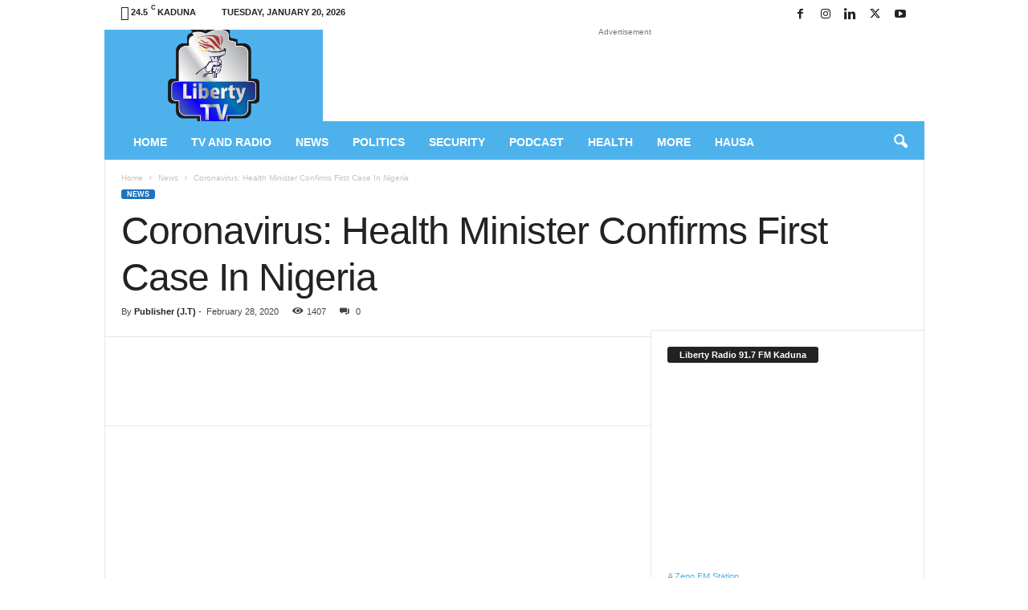

--- FILE ---
content_type: text/html; charset=UTF-8
request_url: https://libertytvradio.com/coronavirus-health-minister-confirms-first-case-in-nigeria-2/
body_size: 40536
content:
<!doctype html >
<!--[if IE 8]><html class="ie8" lang="en-US"> <![endif]-->
<!--[if IE 9]><html class="ie9" lang="en-US"> <![endif]-->
<!--[if gt IE 8]><!--><html lang="en-US"> <!--<![endif]--><head><script data-no-optimize="1">var litespeed_docref=sessionStorage.getItem("litespeed_docref");litespeed_docref&&(Object.defineProperty(document,"referrer",{get:function(){return litespeed_docref}}),sessionStorage.removeItem("litespeed_docref"));</script> <title>Coronavirus: Health Minister Confirms First Case In Nigeria - Liberty TV/Radio - News - Voice For All! Vision For Alll!</title><meta charset="UTF-8" /><meta name="viewport" content="width=device-width, initial-scale=1.0"><link rel="pingback" href="https://libertytvradio.com/xmlrpc.php" /><style>.fuse_social_icons_links {
			    display: block;
			}
			.facebook-awesome-social::before {
			    content: "\f09a" !important;
			}
			


			.awesome-social-img img {
			    position: absolute;
			    top: 50%;
			    left: 50%;
			    transform: translate(-50%,-50%);
			}

			.awesome-social-img {
			    position: relative;
			}			
			.icon_wrapper .awesome-social {
			    font-family: 'FuseAwesome' !important;
			}
			#icon_wrapper .fuse_social_icons_links .awesome-social {
			    font-family: "FuseAwesome" !important;
			    ext-rendering: auto !important;
			    -webkit-font-smoothing: antialiased !important;
			    -moz-osx-font-smoothing: grayscale !important;
			}
									
			
			#icon_wrapper{
				position: fixed;
				top: 50%;
				left: 0px;
				z-index: 99999;
			}
			
			.awesome-social

			{

            margin-top:2px;

			color: #fff !important;

			text-align: center !important;

			display: block;

			
			line-height: 51px !important;

			width: 48px !important;

			height: 48px !important;

			font-size: 28px !important;

			


			}

			
			.fuse_social_icons_links

			{

			outline:0 !important;



			}

			.fuse_social_icons_links:hover{

			text-decoration:none !important;

			}

			
			.fb-awesome-social

			{

			background: #3b5998;
			border-color: #3b5998;
			
			}
			.facebook-awesome-social

			{

			background: #3b5998;
			border-color: #3b5998;
						}
			
			.fuseicon-threads.threads-awesome-social.awesome-social::before {
			    content: "\e900";
			    font-family: 'FuseCustomIcons' !important;
			    			}

			.fuseicon-threads.threads-awesome-social.awesome-social {
			    background: #000;
			}


			.tw-awesome-social

			{

			background:#00aced;
			border-color: #00aced;
			
			}
			.twitter-awesome-social

			{

			background:#000;
			border-color: #000;
			
			}
			.rss-awesome-social

			{

			background:#FA9B39;
			border-color: #FA9B39;
			
			}

			.linkedin-awesome-social

			{

			background:#007bb6;
			border-color: #007bb6;
						}

			.youtube-awesome-social

			{

			background:#bb0000;
			border-color: #bb0000;
						}

			.flickr-awesome-social

			{

			background: #ff0084;
			border-color: #ff0084;
						}

			.pinterest-awesome-social

			{

			background:#cb2027;
			border-color: #cb2027;
						}

			.stumbleupon-awesome-social

			{

			background:#f74425 ;
			border-color: #f74425;
						}

			.google-plus-awesome-social

			{

			background:#f74425 ;
			border-color: #f74425;
						}

			.instagram-awesome-social

			{

			    background: -moz-linear-gradient(45deg, #f09433 0%, #e6683c 25%, #dc2743 50%, #cc2366 75%, #bc1888 100%);
			    background: -webkit-linear-gradient(45deg, #f09433 0%,#e6683c 25%,#dc2743 50%,#cc2366 75%,#bc1888 100%);
			    background: linear-gradient(45deg, #f09433 0%,#e6683c 25%,#dc2743 50%,#cc2366 75%,#bc1888 100%);
			    filter: progid:DXImageTransform.Microsoft.gradient( startColorstr='#f09433', endColorstr='#bc1888',GradientType=1 );
			    border-color: #f09433;
					    

			}

			.tumblr-awesome-social

			{

			background: #32506d ;
			border-color: #32506d;
						}

			.vine-awesome-social

			{

			background: #00bf8f ;
			border-color: #00bf8f;
						}

            .vk-awesome-social {



            background: #45668e ;
            border-color: #45668e;
            
            }

            .soundcloud-awesome-social

                {

            background: #ff3300 ;
            border-color: #ff3300;
            
                }

                .reddit-awesome-social{



            background: #ff4500 ;
            border-color: #ff4500;

                            }

                .stack-awesome-social{



            background: #fe7a15 ;
            border-color: #fe7a15;
            
                }

                .behance-awesome-social{

            background: #1769ff ;
            border-color: #1769ff;
            
                }

                .github-awesome-social{

            background: #999999 ;
            border-color: #999999;
            


                }

                .envelope-awesome-social{

                  background: #ccc ;
 				  border-color: #ccc;                 
 				                  }

/*  Mobile */</style><meta name='robots' content='index, follow, max-image-preview:large, max-snippet:-1, max-video-preview:-1' /><style>img:is([sizes="auto" i], [sizes^="auto," i]) { contain-intrinsic-size: 3000px 1500px }</style><link rel="apple-touch-icon" sizes="76x76" href="http://site3.libertyradiogroup.com.ng/wp-content/uploads/2019/02/LTV.png"/><link rel="apple-touch-icon" sizes="120x120" href="http://site3.libertyradiogroup.com.ng/wp-content/uploads/2019/02/LTV.png"/><link rel="apple-touch-icon" sizes="152x152" href="http://site3.libertyradiogroup.com.ng/wp-content/uploads/2019/02/LTV.png"/><link rel="apple-touch-icon" sizes="114x114" href="http://site3.libertyradiogroup.com.ng/wp-content/uploads/2019/02/LTV.png"/><link rel="apple-touch-icon" sizes="144x144" href="http://site3.libertyradiogroup.com.ng/wp-content/uploads/2019/02/LTV.png"/> <script id="google_gtagjs-js-consent-mode-data-layer" type="litespeed/javascript">window.dataLayer=window.dataLayer||[];function gtag(){dataLayer.push(arguments)}
gtag('consent','default',{"ad_personalization":"denied","ad_storage":"denied","ad_user_data":"denied","analytics_storage":"denied","functionality_storage":"denied","security_storage":"denied","personalization_storage":"denied","region":["AT","BE","BG","CH","CY","CZ","DE","DK","EE","ES","FI","FR","GB","GR","HR","HU","IE","IS","IT","LI","LT","LU","LV","MT","NL","NO","PL","PT","RO","SE","SI","SK"],"wait_for_update":500});window._googlesitekitConsentCategoryMap={"statistics":["analytics_storage"],"marketing":["ad_storage","ad_user_data","ad_personalization"],"functional":["functionality_storage","security_storage"],"preferences":["personalization_storage"]};window._googlesitekitConsents={"ad_personalization":"denied","ad_storage":"denied","ad_user_data":"denied","analytics_storage":"denied","functionality_storage":"denied","security_storage":"denied","personalization_storage":"denied","region":["AT","BE","BG","CH","CY","CZ","DE","DK","EE","ES","FI","FR","GB","GR","HR","HU","IE","IS","IT","LI","LT","LU","LV","MT","NL","NO","PL","PT","RO","SE","SI","SK"],"wait_for_update":500}</script> <link rel="canonical" href="https://libertytvradio.com/coronavirus-health-minister-confirms-first-case-in-nigeria-2/" /><meta property="og:locale" content="en_US" /><meta property="og:type" content="article" /><meta property="og:title" content="Coronavirus: Health Minister Confirms First Case In Nigeria - Liberty TV/Radio - News - Voice For All! Vision For Alll!" /><meta property="og:description" content="As coronavirus berths in Nigeria,&nbsp;the Federal and Lagos State Governments&nbsp;have assured that the victim, an Italian is in a stable condition and is being treated and monitored in a facility in Lagos. The Minister of Health Osagie Ehanire and Lagos State Governor, Babatunde Sanwo-Olu gave these assurances in Abuja and Lagos respectively while briefing the [&hellip;]" /><meta property="og:url" content="https://libertytvradio.com/coronavirus-health-minister-confirms-first-case-in-nigeria-2/" /><meta property="og:site_name" content="Liberty TV/Radio - News - Voice For All! Vision For Alll!" /><meta property="article:publisher" content="https://www.facebook.com/libertytvnews" /><meta property="article:published_time" content="2020-02-28T14:01:03+00:00" /><meta property="article:modified_time" content="2020-02-28T14:01:10+00:00" /><meta property="og:image" content="https://libertytvradio.com/wp-content/uploads/2020/02/download-4.jpg" /><meta property="og:image:width" content="274" /><meta property="og:image:height" content="184" /><meta property="og:image:type" content="image/jpeg" /><meta name="author" content="Publisher (J.T)" /><meta name="twitter:card" content="summary_large_image" /><meta name="twitter:creator" content="@libertytvnews" /><meta name="twitter:site" content="@libertytvnews" /><meta name="twitter:label1" content="Written by" /><meta name="twitter:data1" content="Publisher (J.T)" /><meta name="twitter:label2" content="Est. reading time" /><meta name="twitter:data2" content="1 minute" /> <script type="application/ld+json" class="yoast-schema-graph">{"@context":"https://schema.org","@graph":[{"@type":"Article","@id":"https://libertytvradio.com/coronavirus-health-minister-confirms-first-case-in-nigeria-2/#article","isPartOf":{"@id":"https://libertytvradio.com/coronavirus-health-minister-confirms-first-case-in-nigeria-2/"},"author":{"name":"Publisher (J.T)","@id":"https://libertytvradio.com/#/schema/person/db557baec8503ee8090963a639356a75"},"headline":"Coronavirus: Health Minister Confirms First Case In Nigeria","datePublished":"2020-02-28T14:01:03+00:00","dateModified":"2020-02-28T14:01:10+00:00","mainEntityOfPage":{"@id":"https://libertytvradio.com/coronavirus-health-minister-confirms-first-case-in-nigeria-2/"},"wordCount":198,"commentCount":0,"image":{"@id":"https://libertytvradio.com/coronavirus-health-minister-confirms-first-case-in-nigeria-2/#primaryimage"},"thumbnailUrl":"https://libertytvradio.com/wp-content/uploads/2020/02/download-4.jpg","keywords":["CORONAVIRUS","LAGOS","NIGERIA"],"articleSection":["News"],"inLanguage":"en-US","potentialAction":[{"@type":"CommentAction","name":"Comment","target":["https://libertytvradio.com/coronavirus-health-minister-confirms-first-case-in-nigeria-2/#respond"]}]},{"@type":"WebPage","@id":"https://libertytvradio.com/coronavirus-health-minister-confirms-first-case-in-nigeria-2/","url":"https://libertytvradio.com/coronavirus-health-minister-confirms-first-case-in-nigeria-2/","name":"Coronavirus: Health Minister Confirms First Case In Nigeria - Liberty TV/Radio - News - Voice For All! Vision For Alll!","isPartOf":{"@id":"https://libertytvradio.com/#website"},"primaryImageOfPage":{"@id":"https://libertytvradio.com/coronavirus-health-minister-confirms-first-case-in-nigeria-2/#primaryimage"},"image":{"@id":"https://libertytvradio.com/coronavirus-health-minister-confirms-first-case-in-nigeria-2/#primaryimage"},"thumbnailUrl":"https://libertytvradio.com/wp-content/uploads/2020/02/download-4.jpg","datePublished":"2020-02-28T14:01:03+00:00","dateModified":"2020-02-28T14:01:10+00:00","author":{"@id":"https://libertytvradio.com/#/schema/person/db557baec8503ee8090963a639356a75"},"breadcrumb":{"@id":"https://libertytvradio.com/coronavirus-health-minister-confirms-first-case-in-nigeria-2/#breadcrumb"},"inLanguage":"en-US","potentialAction":[{"@type":"ReadAction","target":["https://libertytvradio.com/coronavirus-health-minister-confirms-first-case-in-nigeria-2/"]}]},{"@type":"ImageObject","inLanguage":"en-US","@id":"https://libertytvradio.com/coronavirus-health-minister-confirms-first-case-in-nigeria-2/#primaryimage","url":"https://libertytvradio.com/wp-content/uploads/2020/02/download-4.jpg","contentUrl":"https://libertytvradio.com/wp-content/uploads/2020/02/download-4.jpg","width":274,"height":184},{"@type":"BreadcrumbList","@id":"https://libertytvradio.com/coronavirus-health-minister-confirms-first-case-in-nigeria-2/#breadcrumb","itemListElement":[{"@type":"ListItem","position":1,"name":"Home","item":"https://libertytvradio.com/"},{"@type":"ListItem","position":2,"name":"News","item":"https://libertytvradio.com/news/"},{"@type":"ListItem","position":3,"name":"Coronavirus: Health Minister Confirms First Case In Nigeria"}]},{"@type":"WebSite","@id":"https://libertytvradio.com/#website","url":"https://libertytvradio.com/","name":"Liberty TV/Radio - News - Voice For All! Vision For Alll!","description":"News, Politics, Security, Education, Sports.... - Voice For All! Vision For All!","potentialAction":[{"@type":"SearchAction","target":{"@type":"EntryPoint","urlTemplate":"https://libertytvradio.com/?s={search_term_string}"},"query-input":{"@type":"PropertyValueSpecification","valueRequired":true,"valueName":"search_term_string"}}],"inLanguage":"en-US"},{"@type":"Person","@id":"https://libertytvradio.com/#/schema/person/db557baec8503ee8090963a639356a75","name":"Publisher (J.T)","image":{"@type":"ImageObject","inLanguage":"en-US","@id":"https://libertytvradio.com/#/schema/person/image/","url":"https://libertytvradio.com/wp-content/litespeed/avatar/60bb19d823c82a71e6024e4143608184.jpg?ver=1768581938","contentUrl":"https://libertytvradio.com/wp-content/litespeed/avatar/60bb19d823c82a71e6024e4143608184.jpg?ver=1768581938","caption":"Publisher (J.T)"},"sameAs":["https://libertytvradio.com/"],"url":"https://libertytvradio.com/author/muhammad-nura-ibrahim/"}]}</script> <link rel='dns-prefetch' href='//www.googletagmanager.com' /><link rel='dns-prefetch' href='//stats.wp.com' /><link rel='dns-prefetch' href='//jetpack.wordpress.com' /><link rel='dns-prefetch' href='//s0.wp.com' /><link rel='dns-prefetch' href='//public-api.wordpress.com' /><link rel='dns-prefetch' href='//0.gravatar.com' /><link rel='dns-prefetch' href='//1.gravatar.com' /><link rel='dns-prefetch' href='//2.gravatar.com' /><link rel='dns-prefetch' href='//pagead2.googlesyndication.com' /><link rel='preconnect' href='//c0.wp.com' /><link rel="alternate" type="application/rss+xml" title="Liberty TV/Radio - News - Voice For All! Vision For Alll! &raquo; Feed" href="https://libertytvradio.com/feed/" /><link rel="alternate" type="application/rss+xml" title="Liberty TV/Radio - News - Voice For All! Vision For Alll! &raquo; Comments Feed" href="https://libertytvradio.com/comments/feed/" /><link rel="alternate" type="application/rss+xml" title="Liberty TV/Radio - News - Voice For All! Vision For Alll! &raquo; Coronavirus: Health Minister Confirms First Case In Nigeria Comments Feed" href="https://libertytvradio.com/coronavirus-health-minister-confirms-first-case-in-nigeria-2/feed/" /><style>@media screen and (max-width: 650px) {body {padding-bottom:60px;}}</style><style id="litespeed-ccss">#icon_wrapper{position:fixed;top:50%;left:0;z-index:99999}@media screen and (max-width:650px){body{padding-bottom:60px}}ul{box-sizing:border-box}:root{--wp--preset--font-size--normal:16px;--wp--preset--font-size--huge:42px}:root{--wp--preset--aspect-ratio--square:1;--wp--preset--aspect-ratio--4-3:4/3;--wp--preset--aspect-ratio--3-4:3/4;--wp--preset--aspect-ratio--3-2:3/2;--wp--preset--aspect-ratio--2-3:2/3;--wp--preset--aspect-ratio--16-9:16/9;--wp--preset--aspect-ratio--9-16:9/16;--wp--preset--color--black:#000000;--wp--preset--color--cyan-bluish-gray:#abb8c3;--wp--preset--color--white:#ffffff;--wp--preset--color--pale-pink:#f78da7;--wp--preset--color--vivid-red:#cf2e2e;--wp--preset--color--luminous-vivid-orange:#ff6900;--wp--preset--color--luminous-vivid-amber:#fcb900;--wp--preset--color--light-green-cyan:#7bdcb5;--wp--preset--color--vivid-green-cyan:#00d084;--wp--preset--color--pale-cyan-blue:#8ed1fc;--wp--preset--color--vivid-cyan-blue:#0693e3;--wp--preset--color--vivid-purple:#9b51e0;--wp--preset--gradient--vivid-cyan-blue-to-vivid-purple:linear-gradient(135deg,rgba(6,147,227,1) 0%,rgb(155,81,224) 100%);--wp--preset--gradient--light-green-cyan-to-vivid-green-cyan:linear-gradient(135deg,rgb(122,220,180) 0%,rgb(0,208,130) 100%);--wp--preset--gradient--luminous-vivid-amber-to-luminous-vivid-orange:linear-gradient(135deg,rgba(252,185,0,1) 0%,rgba(255,105,0,1) 100%);--wp--preset--gradient--luminous-vivid-orange-to-vivid-red:linear-gradient(135deg,rgba(255,105,0,1) 0%,rgb(207,46,46) 100%);--wp--preset--gradient--very-light-gray-to-cyan-bluish-gray:linear-gradient(135deg,rgb(238,238,238) 0%,rgb(169,184,195) 100%);--wp--preset--gradient--cool-to-warm-spectrum:linear-gradient(135deg,rgb(74,234,220) 0%,rgb(151,120,209) 20%,rgb(207,42,186) 40%,rgb(238,44,130) 60%,rgb(251,105,98) 80%,rgb(254,248,76) 100%);--wp--preset--gradient--blush-light-purple:linear-gradient(135deg,rgb(255,206,236) 0%,rgb(152,150,240) 100%);--wp--preset--gradient--blush-bordeaux:linear-gradient(135deg,rgb(254,205,165) 0%,rgb(254,45,45) 50%,rgb(107,0,62) 100%);--wp--preset--gradient--luminous-dusk:linear-gradient(135deg,rgb(255,203,112) 0%,rgb(199,81,192) 50%,rgb(65,88,208) 100%);--wp--preset--gradient--pale-ocean:linear-gradient(135deg,rgb(255,245,203) 0%,rgb(182,227,212) 50%,rgb(51,167,181) 100%);--wp--preset--gradient--electric-grass:linear-gradient(135deg,rgb(202,248,128) 0%,rgb(113,206,126) 100%);--wp--preset--gradient--midnight:linear-gradient(135deg,rgb(2,3,129) 0%,rgb(40,116,252) 100%);--wp--preset--font-size--small:10px;--wp--preset--font-size--medium:20px;--wp--preset--font-size--large:30px;--wp--preset--font-size--x-large:42px;--wp--preset--font-size--regular:14px;--wp--preset--font-size--larger:48px;--wp--preset--spacing--20:0.44rem;--wp--preset--spacing--30:0.67rem;--wp--preset--spacing--40:1rem;--wp--preset--spacing--50:1.5rem;--wp--preset--spacing--60:2.25rem;--wp--preset--spacing--70:3.38rem;--wp--preset--spacing--80:5.06rem;--wp--preset--shadow--natural:6px 6px 9px rgba(0, 0, 0, 0.2);--wp--preset--shadow--deep:12px 12px 50px rgba(0, 0, 0, 0.4);--wp--preset--shadow--sharp:6px 6px 0px rgba(0, 0, 0, 0.2);--wp--preset--shadow--outlined:6px 6px 0px -3px rgba(255, 255, 255, 1), 6px 6px rgba(0, 0, 0, 1);--wp--preset--shadow--crisp:6px 6px 0px rgba(0, 0, 0, 1)}body{--extendify--spacing--large:var(--wp--custom--spacing--large,clamp(2em, 8vw, 8em))!important;--wp--preset--font-size--ext-small:1rem!important;--wp--preset--font-size--ext-medium:1.125rem!important;--wp--preset--font-size--ext-large:clamp(1.65rem, 3.5vw, 2.15rem)!important;--wp--preset--font-size--ext-x-large:clamp(3rem, 6vw, 4.75rem)!important;--wp--preset--font-size--ext-xx-large:clamp(3.25rem, 7.5vw, 5.75rem)!important;--wp--preset--color--black:#000!important;--wp--preset--color--white:#fff!important}.clearfix:after{clear:both;content:" ";display:block;height:0;visibility:hidden}body{visibility:visible!important}.clearfix{*zoom:1}.clearfix:before,.clearfix:after{display:table;content:"";line-height:0}.clearfix:after{clear:both}html{font-family:sans-serif;-ms-text-size-adjust:100%;-webkit-text-size-adjust:100%}body{margin:0}article,aside,header{display:block}[hidden]{display:none}a{background:#fff0}h1{font-size:2em;margin:.67em 0}img{border:0;display:block}input{color:inherit;font:inherit;margin:0}html input[type="button"],input[type="submit"]{-webkit-appearance:button}input::-moz-focus-inner{border:0;padding:0}input{line-height:normal}.td-container-border:after{position:absolute;bottom:0;right:0;display:block;content:"";height:100%;width:1px;box-sizing:border-box;-moz-box-sizing:border-box;-webkit-box-sizing:border-box;background-color:#e6e6e6;z-index:-1}.td-ss-main-sidebar{-webkit-backface-visibility:hidden;z-index:1}.td-container{width:1021px;margin-right:auto;margin-left:auto;border-bottom:1px solid #e6e6e6;background-color:#fff;position:relative;clear:both;z-index:1}.td-pb-row{width:100%;*zoom:1;margin-bottom:0;margin-left:0}.td-pb-row:before,.td-pb-row:after{display:table;content:""}.td-pb-row:after{clear:both}.td-pb-row{position:relative}.td-container-border:before{content:"";position:absolute;background-color:#e6e6e6;top:0;width:1px;height:100%;display:block;left:0}@media (max-width:767px){.td-container-border:before{display:none}}.td-main-content{position:relative}.td-main-content:before{content:"";position:absolute;background-color:#e6e6e6;top:0;width:1px;height:100%;display:block;right:-1px}@media (max-width:767px){.td-main-content:before{display:none}}.td-main-sidebar:before{content:"";position:absolute;background-color:#e6e6e6;top:0;width:1px;height:100%;display:block;right:-1px}@media (max-width:767px){.td-main-sidebar:before{display:none}}@media (min-width:768px) and (max-width:1023px){.td-main-sidebar:before{right:0}}.td-pb-row [class*="td-pb-span"]{display:block;min-height:1px;float:left;margin-left:0;border-left:1px solid #e6e6e6}.td-pb-span4{width:340px;position:relative}.td-pb-span8{width:680px}.td-pb-span12{width:1020px}.td-pb-padding-side{padding:0 19px 0 20px}@media (min-width:768px) and (max-width:1023px){.td-pb-padding-side{padding:0 17px}}@media (max-width:767px){.td-pb-padding-side{padding:0 10px}}.td-pb-border-top{border-top:1px solid #e6e6e6}.wpb_button{display:inline-block;font-family:open sans,arial,sans-serif;font-weight:600;line-height:24px;text-shadow:none;margin-bottom:20px!important;margin-left:20px;margin-right:20px;border:none}@media (min-width:768px) and (max-width:1023px){.td-container{width:756px}.td-pb-span4{width:252px}.td-pb-span8{width:504px}.td-pb-span12{width:756px}}@media (max-width:767px){.td-container{width:100%}.td-pb-row{width:100%!important}.td-pb-row .td-pb-span4,.td-pb-row .td-pb-span8,.td-pb-row .td-pb-span12{float:none;width:100%!important;margin-bottom:0!important;padding-bottom:0;border-left:none}.td-container-border:after{display:none}}.td-header-container{width:1021px;margin-right:auto;margin-left:auto;position:relative}@media (min-width:768px) and (max-width:1023px){.td-header-container{width:756px}}@media (max-width:767px){.td-header-container{width:100%}}.td-header-main-menu{background-color:#222;position:relative;z-index:3}@media (max-width:767px){.td-header-main-menu{height:53px}}.td-header-menu-wrap{min-height:44px}@media (max-width:767px){.td-header-menu-wrap{min-height:53px}}.td-header-row{width:100%;*zoom:1}.td-header-row:before,.td-header-row:after{display:table;content:""}.td-header-row:after{clear:both}.td-header-row [class*="td-header-sp"]{display:block;min-height:1px;float:left}#td-header-menu .td-container-border:after{background-color:#e6e6e6}.td-header-border:before{content:"";background-color:#4db2ec;display:block;height:4px}@media (max-width:767px){.td-header-border:before{display:none}}.td-visual-hidden{border:0;width:1px;height:1px;margin:-1px;overflow:hidden;padding:0;position:absolute}.td-header-container{clear:both}.td-header-sp-logo{width:272px;position:relative;margin-bottom:8px;margin-top:8px}@media (min-width:768px) and (max-width:1023px){.td-header-sp-logo{width:248px}}@media (max-width:767px){.td-header-sp-logo{margin-bottom:0}}.td-header-sp-logo a{height:114px;display:block}@media (min-width:768px) and (max-width:1023px){.td-header-sp-logo a{height:90px}}.sf-menu,.sf-menu ul,.sf-menu li{margin:0;padding:0;list-style:none}.sf-menu{margin-left:21px;margin-right:38px}@media (min-width:768px) and (max-width:1023px){.sf-menu{margin-left:17px}}@media (max-width:767px){.sf-menu{display:none}}.sf-menu ul{position:absolute;top:-999em}.sf-menu ul li{width:100%}.sf-menu li{float:left;position:relative}.sf-menu .td-menu-item>a{display:block;position:relative}.sf-menu li ul{left:-9px;z-index:99}@media (min-width:768px) and (max-width:1023px){.sf-menu li ul{left:-14px}}.sf-menu>.td-mega-menu .sub-menu{z-index:1001}.sf-menu .td-normal-menu ul ul{top:-11px}.sf-menu ul{visibility:hidden}.sf-menu>li>a{padding:0 15px 0 15px;line-height:44px;font-size:14px;color:#fff;font-weight:700;font-family:"Open Sans",arial,sans-serif;text-transform:uppercase;-webkit-backface-visibility:hidden}@media (min-width:768px) and (max-width:1023px){.sf-menu>li>a{font-size:11px;padding:0 10px 0 10px}}#td-header-menu{min-height:44px}.td-normal-menu ul{box-shadow:1px 1px 4px rgb(0 0 0/.15)}.sf-menu ul{font-family:"Open Sans",arial,sans-serif;background:#fff}.sf-menu ul .td-menu-item>a{padding:7px 32px 8px 24px;font-size:12px;color:#111;line-height:21px}.sf-menu ul li:first-child>a{margin-top:11px}.sf-menu ul li:last-child>a{margin-bottom:10px}.sf-menu .sub-menu{-webkit-backface-visibility:hidden}@media (max-width:767px){.td-search-wrapper{position:absolute;right:0;top:50%}}.header-search-wrap .header-search{z-index:2}.header-search-wrap #td-header-search-button{display:block;position:relative}@media (max-width:767px){.header-search-wrap #td-header-search-button{display:none}}.header-search-wrap #td-header-search-button-mob{display:none;position:relative}@media (max-width:767px){.header-search-wrap #td-header-search-button-mob{display:block;right:9px}}.header-search-wrap .td-icon-search{display:inline-block;font-size:19px;color:#fff;padding-top:11px;padding-left:14px;height:44px;width:44px}@media (max-width:767px){.header-search-wrap .td-icon-search{font-size:27px;padding-top:8px}}.header-search-wrap .td-drop-down-search{position:absolute;padding:0;top:100%;border-radius:0;border-width:0 1px 1px 1px;border-style:solid;border-color:#e6e6e6;z-index:98;display:none;right:0;width:341px;background:#fff}@media (max-width:767px){.header-search-wrap .td-drop-down-search{right:-1px}}@media (max-width:400px){.header-search-wrap .td-drop-down-search{width:101%}}.header-search-wrap .td-drop-down-search .btn{position:absolute;border-radius:0 3px 3px 0;height:32px;line-height:17px;padding:7px 15px 8px;text-shadow:none;vertical-align:top;right:0}@media (max-width:767px){.header-search-wrap .td-drop-down-search .btn{line-height:17px}}.header-search-wrap .td-drop-down-search:before{position:absolute;top:-6px;right:24px;display:block;content:"";width:0;height:0;border-style:solid;border-width:0 5.5px 6px 5.5px;border-color:#fff0 #fff0 #fff #fff0;box-sizing:border-box;-moz-box-sizing:border-box;-webkit-box-sizing:border-box}@media (max-width:767px){.header-search-wrap .td-drop-down-search:before{right:23px}}.header-search-wrap .td-drop-down-search #td-header-search{background-color:#ffffff!important;width:95%;height:32px;margin:0;border-right:0;line-height:17px}.header-search-wrap .td-drop-down-search .td-search-form{margin:21px 20px 20px 21px}.td-header-border #td-top-search{margin-top:-20px}@media (max-width:767px){.td-header-border #td-top-search{margin-top:-22px}}#td-top-search{position:absolute;right:8px;top:50%;margin-top:-22px}@media (max-width:767px){#td-top-search{right:0;position:relative}}@media (min-width:1024px) and (max-width:1041px){#td-outer-wrap{overflow:hidden}}@media (max-width:767px){#td-outer-wrap{-webkit-transform-origin:50% 200px 0;transform-origin:50% 200px 0}}#td-top-mobile-toggle{display:none;top:0;left:0;z-index:1}@media (max-width:767px){#td-top-mobile-toggle{display:inline-block;position:relative}}#td-top-mobile-toggle i{font-size:26px;line-height:55px;padding-left:13px;display:inline-table;vertical-align:middle;color:#fff}.td-menu-background,.td-search-background{position:fixed;top:0;display:block;width:100%;height:113%;z-index:9999;visibility:hidden;overflow:hidden;background-color:#fff}.td-menu-background:before,.td-search-background:before{content:"";position:absolute;display:block;width:104%;height:100%;background:#68bfb2;background:-moz-linear-gradient(45deg,#68bfb2 0%,#717bc3 100%);background:-webkit-gradient(left bottom,right top,color-stop(0%,#68bfb2),color-stop(100%,#717bc3));background:-webkit-linear-gradient(45deg,#68bfb2 0%,#717bc3 100%);background:-o-linear-gradient(45deg,#68bfb2 0%,#717bc3 100%);background:-ms-linear-gradient(45deg,#68bfb2 0%,#717bc3 100%);background:linear-gradient(45deg,#68bfb2 0%,#717bc3 100%);z-index:10;right:-4px}.td-menu-background:after,.td-search-background:after{content:"";position:absolute;display:block;width:100%;height:100%;background-repeat:no-repeat;background-size:cover;background-position:center top;z-index:-10}.td-menu-background{transform:translate3d(-100%,0,0);-webkit-transform:translate3d(-100%,0,0)}.td-menu-background:after{transform:translate3d(14%,0,0);-webkit-transform:translate3d(14%,0,0)}.td-search-background{transform:translate3d(100%,0,0);-webkit-transform:translate3d(100%,0,0)}.td-search-background:after{transform:translate3d(-14%,0,0);-webkit-transform:translate3d(-14%,0,0)}#td-mobile-nav{position:fixed;width:100%;z-index:9999;transform:translate3d(-99%,0,0);-webkit-transform:translate3d(-99%,0,0);left:-1%;font-family:-apple-system,".SFNSText-Regular","San Francisco","Roboto","Segoe UI","Helvetica Neue","Lucida Grande",sans-serif}#td-mobile-nav{overflow:hidden}#td-mobile-nav .td-menu-socials{padding:0 65px 0 20px;overflow:hidden;height:60px}#td-mobile-nav .td-social-icon-wrap{margin:20px 5px 0 0;display:inline-block}#td-mobile-nav .td-social-icon-wrap i{border:none;background-color:#fff0;font-size:14px;width:40px;height:40px;line-height:38px;color:#fff}.td-mobile-close{position:absolute;right:1px;top:0;z-index:1000}.td-mobile-close .td-icon-close-mobile{height:70px;width:70px;line-height:70px;font-size:21px;color:#fff;top:4px;position:relative;text-align:center;display:inline-block}.td-mobile-content{padding:20px 20px 0}.td-mobile-container{padding-bottom:20px;position:relative}.td-mobile-container i{line-height:1;text-align:center;display:inline-block}.td-mobile-content ul{list-style:none;margin:0;padding:0}.td-mobile-content li{float:none;margin-left:0;-webkit-touch-callout:none}.td-mobile-content li a{display:block;line-height:21px;font-size:20px;color:#fff;margin-left:0;padding:12px 30px 12px 12px;font-weight:700;letter-spacing:.01em}@media (max-width:320px){.td-mobile-content li a{font-size:20px}}.td-mobile-content .td-icon-menu-right{display:none;position:absolute;top:11px;right:-4px;z-index:1000;font-size:14px;padding:6px 12px;float:right;color:#fff;line-height:1;text-align:center;-webkit-transform-origin:50% 48%0;-moz-transform-origin:50% 48%0;-o-transform-origin:50% 48%0;transform-origin:50% 48%0;transform:rotate(-90deg);-webkit-transform:rotate(-90deg)}.td-mobile-content .td-icon-menu-right:before{content:""}.td-mobile-content .sub-menu{max-height:0;overflow:hidden;opacity:0}.td-mobile-content .sub-menu a{padding:9px 26px 9px 36px!important;line-height:19px;font-size:15px;font-weight:400}.td-mobile-content .menu-item-has-children a{width:100%;z-index:1}.td-mobile-container{opacity:1}.td-login-inputs{position:relative}.td-search-wrap-mob{padding:0;position:absolute;width:100%;height:auto;top:0;text-align:center;z-index:9999;visibility:hidden;color:#fff;font-family:-apple-system,".SFNSText-Regular","San Francisco","Roboto","Segoe UI","Helvetica Neue","Lucida Grande",sans-serif}.td-search-wrap-mob .td-drop-down-search{opacity:0;visibility:hidden;-webkit-backface-visibility:hidden;position:relative}.td-search-wrap-mob #td-header-search-mob{color:#fff;font-weight:700;font-size:26px;height:40px;line-height:36px;border:0;background:#fff0;outline:0;margin:8px 0;padding:0;text-align:center}.td-search-wrap-mob .td-search-input{margin:0 5%;position:relative}.td-search-wrap-mob .td-search-input span{opacity:.8;font-size:12px}.td-search-wrap-mob .td-search-input:before,.td-search-wrap-mob .td-search-input:after{content:"";position:absolute;display:block;width:100%;height:1px;background-color:#fff;bottom:0;left:0;opacity:.2}.td-search-wrap-mob .td-search-input:after{opacity:.8;transform:scaleX(0);-webkit-transform:scaleX(0)}.td-search-wrap-mob .td-search-form{margin-bottom:30px}.td-search-wrap-mob i{line-height:1;text-align:center;display:inline-block}.td-search-close{text-align:right;z-index:1000}.td-search-close .td-icon-close-mobile{height:70px;width:70px;line-height:70px;font-size:21px;color:#fff;position:relative;top:4px;right:0;display:inline-block;text-align:center}.td-login-inputs{position:relative}body{font-family:Verdana,Geneva,sans-serif;font-size:13px;line-height:21px;color:#222;overflow-wrap:break-word;word-wrap:break-word}a{color:#4db2ec;text-decoration:none!important}ins{background:#fff;text-decoration:none}ul{padding:0;list-style-position:inside}ul li{line-height:24px}.td-post-content{font-size:14px;line-height:24px}h1,h3,h4{font-family:"Open Sans",arial,sans-serif;color:#222;font-weight:400;margin:6px 0 6px 0}h1{font-size:32px;line-height:40px;margin-top:33px;margin-bottom:23px;letter-spacing:-.02em}h3{font-size:22px;line-height:30px;margin-top:27px;margin-bottom:17px}h4{font-size:19px;line-height:29px;margin-top:24px;margin-bottom:14px}.td-post-content img{margin-bottom:21px}.post{font-family:Verdana,Geneva,sans-serif;font-size:12px;line-height:21px;color:#444}input[type=submit]{font-family:"Open Sans",arial,sans-serif;font-size:11px;font-weight:600;line-height:16px;background-color:#222;border-radius:3px;color:#fff;border:none;padding:7px 12px}input[type=text]{font-family:Verdana,Geneva,sans-serif;font-size:12px;line-height:21px;color:#444;border:1px solid #e6e6e6;width:100%;max-width:100%;height:34px;padding:3px 9px 3px 9px}input[type=password]{width:100%;position:relative;top:0;display:inline-table;vertical-align:middle;font-size:12px;line-height:21px;color:#444;border:1px solid #ccc;max-width:100%;height:34px;padding:3px 9px;margin-bottom:10px}@media (max-width:767px){input[type=password]{font-size:16px}}.td-excerpt{margin-bottom:15px;color:#444;font-size:12px;line-height:18px}.td-module-title{font-family:"Open Sans",arial,sans-serif}.td-module-title a{color:#111}.td-module-comments{position:relative;top:-3px;background-color:#848484;float:right;font-family:"Open Sans",arial,sans-serif;font-size:11px;text-align:center;border-radius:2px;border-bottom-right-radius:0}.td-module-comments a{color:#fff;padding:2px 4px 3px;display:inline-block;min-width:22px;height:20px;line-height:16px}.td-module-comments a:after{position:absolute;bottom:-5px;right:0;content:"";width:0;height:0;border-style:solid;border-width:5px 5px 0 0;border-color:#5b5b5b #fff0 #fff0 #fff0}.td_module_wrap{position:relative;z-index:0}.td-module-thumb{position:relative;margin-bottom:12px}.td-module-thumb .entry-thumb{display:block;width:auto}@media (max-width:767px){.td-module-thumb .entry-thumb{width:100%}}.td-module-image{position:relative}.td_block_wrap{position:relative;clear:both}.block-title{display:inline-block;line-height:20px;margin:0 0 20px 20px}@media (min-width:768px) and (max-width:1023px){.block-title{margin-left:17px}}@media (max-width:767px){.block-title{margin-left:10px;margin-right:10px}}.block-title>span{font-family:"Open Sans",arial,sans-serif;font-size:11px;font-weight:700;color:#fff;background-color:#222;border-radius:3px;padding:2px 15px;position:relative;display:inline-table;vertical-align:middle;line-height:16px;top:-2px}*{-webkit-box-sizing:border-box;box-sizing:border-box}*:before,*:after{-webkit-box-sizing:border-box;box-sizing:border-box}img{max-width:100%;width:auto;height:auto}.td-ss-main-content{position:relative}.td-page-meta{display:none}.td-post-header{padding-top:20px}@media (min-width:768px) and (max-width:1023px){.td-post-header{padding-top:17px}}@media (max-width:767px){.td-post-header{padding-top:15px}}.entry-crumbs{font-family:"Open Sans",arial,sans-serif;font-size:10px;line-height:15px;color:#c3c3c3;position:relative;top:-5px}.entry-crumbs a{color:#c3c3c3}.entry-crumbs .td-bread-sep{font-size:8px;margin:0 5px 0 5px}.td-category{margin:0;padding:0;list-style:none;font-family:"Open Sans",arial,sans-serif;font-size:9px;font-weight:700;text-transform:uppercase;line-height:15px}.td-category li{display:inline-block;line-height:15px;margin:0 5px 3px 0}.td-category a{color:#fff;background-color:#4db2ec;padding:1px 7px;border-radius:3px;white-space:nowrap}.post header h1{font-family:"Open Sans",arial,sans-serif;font-weight:400;font-size:32px;line-height:40px;color:#222;margin:6px 0 7px 0;word-wrap:break-word}@media (max-width:767px){.post header h1{font-size:28px;line-height:36px}}.meta-info{font-family:"Open Sans",arial,sans-serif;font-size:11px;color:#444;line-height:16px;margin-bottom:15px}@media (min-width:768px) and (max-width:1023px){.meta-info{margin-bottom:12px}}@media (max-width:767px){.meta-info{margin-bottom:10px}}.td-post-author-name{display:inline-block;margin-right:3px}.td-post-author-name a{color:#222;font-weight:700}.td-post-author-name span{margin-left:3px}.td-post-author-name div{display:inline}.td-post-date{display:inline-block;margin-right:3px}.td-post-views{display:inline-block;margin-left:9px}.td-post-views i{margin:0 5px;font-size:13px;position:relative;top:1px}.td-post-comments{display:inline-block;margin-left:9px}.td-post-comments a{color:#444}.td-post-comments i{margin:0 8px;font-size:9px}.td-post-content{padding-top:20px;border-top:1px solid #e6e6e6}@media (min-width:768px) and (max-width:1023px){.td-post-content{padding-top:17px}}@media (max-width:767px){.td-post-content{padding-top:10px}}.comment-respond a{color:#222;font-weight:600}#cancel-comment-reply-link{padding-left:10px}[class^="td-icon-"]:before,[class*=" td-icon-"]:before{font-family:"newsmag";font-style:normal;font-weight:400;speak:none;display:inline-block;text-decoration:inherit;text-align:center;font-variant:normal;text-transform:none;line-height:1;-webkit-font-smoothing:antialiased;-moz-osx-font-smoothing:grayscale}.td-icon-comments:before{content:""}.td-icon-menu-left:before{content:""}.td-icon-menu-right:before{content:""}.td-icon-menu-up:before{content:""}.td-icon-instagram:before{content:""}.td-icon-youtube:before{content:""}.td-icon-share:before{content:""}.td-icon-right:before{content:""}.td-icon-facebook:before{content:""}.td-icon-pinterest:before{content:""}.td-icon-search:before{content:""}.td-icon-linkedin:before{content:""}.td-icon-twitter:before{content:""}.td-icon-mobile:before{content:""}.td-icon-views:before{content:""}.td-icon-close:before{content:""}.td-icon-close-mobile:before{content:""}.td-icon-modal-back:before{content:""}.td-icon-telegram:before{content:""}.td-icon-plus:before{content:""}.td-icon-mail:before{content:""}.td-icon-whatsapp:before{content:""}.td-icon-viber:before{content:""}.widget{padding:0 19px 0 20px;margin-bottom:13px}@media (min-width:768px) and (max-width:1023px){.widget{padding:0 17px 0 17px}}@media (max-width:767px){.widget{padding:0 10px 0 10px}}.widget a{color:#222}.widget .block-title{margin-left:0;margin-top:21px;margin-bottom:7px}@media (min-width:768px) and (max-width:1023px){.widget .block-title{margin-top:17px}}.widget_text{margin-bottom:16px}.widget_text a{color:#4db2ec}.widget_text .block-title{margin-bottom:12px}@media (min-width:768px) and (max-width:1023px){.widget_text .block-title{margin-bottom:8px}}.clearfix{*zoom:1}.clearfix:before,.clearfix:after{display:table;content:"";line-height:0}.clearfix:after{clear:both}.td-weather-header{font-family:"Roboto",sans-serif}.td-weather-city{font-size:20px;font-weight:700;line-height:1;text-transform:uppercase;margin-bottom:7px}.td-weather-now{float:left;text-align:center;line-height:1;padding:32px 16px;font-weight:300;width:145px;-webkit-touch-callout:none}@media (max-width:1023px){.td-weather-now{padding:28px 0;position:relative;left:-10px;width:85px;margin-left:12px}}@media (max-width:767px){.td-weather-now{width:100px}}.td-weather-now .td-big-degrees{font-size:40px}@media (max-width:1023px){.td-weather-now .td-big-degrees{font-size:32px}}.td-weather-now .td-weather-unit{font-size:16px;position:relative;top:-4px;font-weight:400;opacity:.6;left:-2px;line-height:1;vertical-align:top}.scattered-clouds-n{background:url(/wp-content/plugins/td-composer/legacy/Newsmag/assets/images/sprite/weather/scattered-clouds-n.png)no-repeat}.td-weather-top-widget{display:inline-block;margin-right:32px}@media (min-width:768px) and (max-width:1023px){.td-weather-top-widget{margin-right:22px}}.td-weather-top-widget .td-icons{background:none;vertical-align:middle;margin-right:2px;display:inline-block}@media (min-width:768px) and (max-width:1023px){.td-weather-top-widget .td-icons{position:relative;top:1px}}.td-weather-top-widget .td-icons:before{font-size:18px;display:block}.td-weather-top-widget .td-weather-now{line-height:inherit;padding:0;float:none;width:auto;display:inline-block}@media (min-width:768px) and (max-width:1023px){.td-weather-top-widget .td-weather-now{left:-2px;margin-left:2px}}.td-weather-top-widget .td-weather-now span{font-weight:600}.td-weather-top-widget .td-weather-now .td-big-degrees{font-size:11px}@media (min-width:768px) and (max-width:1023px){.td-weather-top-widget .td-weather-now .td-big-degrees{font-size:10px}}.td-weather-top-widget .td-weather-now .td-weather-unit{font-size:8px;opacity:1;left:0;top:-2px;vertical-align:super}.td-weather-top-widget .td-weather-header{font-family:"Open Sans",arial,sans-serif;display:inline-block;padding-left:2px}.td-weather-top-widget .td-weather-header .td-weather-city{font-size:11px;font-weight:700;text-transform:uppercase;margin:0}@media (min-width:768px) and (max-width:1023px){.td-weather-top-widget .td-weather-header .td-weather-city{font-size:10px}}.wpb_button{margin-bottom:0}.td-main-sidebar{z-index:1}body .td-header-row .td-header-sp-rec{min-height:0}.td-main-menu-logo{display:none;float:left;height:44px}@media (max-width:767px){.td-main-menu-logo{display:block;float:none;height:auto!important}}.td-main-menu-logo a{line-height:44px}.td-main-menu-logo img{max-height:44px;margin:0 21px;position:relative;vertical-align:middle;display:inline-block;padding-top:3px;padding-bottom:3px;width:auto}@media (min-width:768px) and (max-width:1023px){.td-main-menu-logo img{margin:0 17px}}@media (max-width:767px){.td-main-menu-logo img{margin:auto;bottom:0;top:0;left:0;right:0;position:absolute;max-height:45px!important}}@media (max-width:767px){.td-header-sp-logo{display:none!important}}.td-header-sp-logo img{bottom:0;max-height:90px;left:0;margin:auto;position:absolute;right:0;top:0;width:auto}@media (min-width:768px) and (max-width:1023px){.td-header-sp-logo img{max-height:70px}}.td-header-sp-rec{float:right;margin-bottom:8px;margin-top:8px;width:728px;position:relative}@media (min-width:768px) and (max-width:1023px){.td-header-sp-rec{width:508px}}@media (max-width:767px){.td-header-sp-rec{margin-bottom:0;margin-top:0;width:100%;float:none;min-height:0!important}}@media (min-width:1024px) and (max-height:768px){.td-header-sp-rec{margin-right:7px}}.td-header-sp-rec .td-header-ad-wrap{height:114px;display:block}@media (min-width:768px) and (max-width:1023px){.td-header-sp-rec .td-header-ad-wrap{height:90px}}@media (max-width:767px){.td-header-sp-rec .td-header-ad-wrap{height:auto;margin-left:auto;margin-right:auto;display:table}}.td-header-sp-rec .td-adspot-title{margin:0;position:relative;top:-8px}@media (min-width:768px) and (max-width:1023px){.td-header-sp-rec .td-adspot-title{top:-6px}}@media (max-width:767px){.td-header-sp-rec .td-adspot-title{top:0;margin-top:5px;margin-bottom:-5px}}.td-logo-in-header .td-sticky-header.td-mobile-logo{display:none}@media (max-width:767px){.td-logo-in-header .td-sticky-header.td-mobile-logo{display:inherit}}.td-logo-in-header .td-sticky-header.td-header-logo{display:block}@media (max-width:767px){.td-logo-in-header .td-sticky-header.td-header-logo{display:none}}.td-header-style-2 .td-header-top-menu{padding:0}.td-header-style-2 .td-top-bar-container{padding:4px 15px 4px 20px}.td-header-style-2 .td-header-sp-logo{background-color:#4db2ec;position:relative;margin-bottom:0;margin-top:0;min-height:0}.td-header-style-2 .td-header-sp-logo img{bottom:0;max-height:100%;left:0;margin:auto;padding:0;position:absolute;right:0;top:0;width:auto}.td-header-style-2 .td-header-sp-rec{float:right;margin:0 9px 0 0;position:relative}@media (min-width:768px) and (max-width:1023px){.td-header-style-2 .td-header-sp-rec{margin:0}}@media (max-width:767px){.td-header-style-2 .td-header-sp-rec{margin:0;float:none}}@media (max-height:768px){.td-header-top-menu{padding:0 16px}}@media (max-width:767px){.td-header-top-menu{display:none}}.td-top-bar-container{display:inline-block;width:100%;float:left}.td-header-sp-top-menu{position:relative;padding-left:0}.td-header-sp-top-menu .td_data_time{position:relative;display:inline-block;font-family:"Open Sans",arial,sans-serif;font-size:11px;font-weight:700;margin:0 32px 0 0;text-transform:uppercase}@media (min-width:768px) and (max-width:1023px){.td-header-sp-top-menu .td_data_time{font-size:10px;margin:0 22px 0 0}}.td-header-sp-top-widget{line-height:29px;text-align:right;position:relative;right:0}.td-header-sp-top-widget .td-social-icon-wrap>a{margin:0 3px 0 0;display:inline-block}.td-social-icon-wrap i{text-align:center;font-size:14px;width:24px;color:#222;display:inline-block}.top-bar-style-1 .td-header-sp-top-widget{float:right}.td-mega-menu{position:static!important}.td-mega-menu .td-mega-grid{border-width:0 0 1px 0;border-style:solid;border-color:#e6e6e6}.td-mega-menu .td-mega-grid:before{content:"";width:1px;height:100%;background-color:#e6e6e6;position:absolute;left:0;top:0}.td-mega-menu .td-next-prev-wrap{clear:none}.td-mega-menu .td_block_mega_menu{padding-top:20px}.td-mega-menu .td-mega-row{height:218px}@media (min-width:768px) and (max-width:1023px){.td-mega-menu .td-mega-row{height:170px}}.td-mega-menu .td_block_wrap{border-left:0!important;border-right:0!important}.td-mega-menu ul{position:absolute!important;width:1021px!important;height:auto!important;top:100%;left:0!important;display:none}@media (min-width:768px) and (max-width:1023px){.td-mega-menu ul{width:756px!important}}.td-mega-menu ul .td-pb-border-top{border-top:none;border-left:1px solid #e6e6e6;border-right:1px solid #e6e6e6}.td-mega-menu ul .td-next-prev-wrap{display:inline-block;float:right;position:relative;top:-5px;margin:20px 20px 0 0}.td-mega-menu ul .td-next-prev-wrap a{margin-bottom:14px}.td-header-border .sf-menu li.td-mega-menu ul{top:auto}.td_mod_mega_menu .td-module-thumb{margin-bottom:6px;position:relative}.td_mod_mega_menu .entry-title{font-size:13px;line-height:19px;font-weight:600;margin:0}@media (min-width:768px) and (max-width:1023px){.td_mod_mega_menu .entry-title{font-size:11px;line-height:16px}}@media (min-width:1024px){.td_mod_mega_menu .entry-thumb{min-height:135px}}@media (min-width:768px) and (max-width:1023px){.td_mod_mega_menu .entry-thumb{min-height:95px}}.td-no-subcats .td-next-prev-wrap{clear:both}.header-search-wrap .header-search{z-index:2}.header-search-wrap #td-header-search-button{display:block;position:relative}@media (max-width:767px){.header-search-wrap #td-header-search-button{display:none}}.header-search-wrap #td-header-search-button-mob{display:none;position:relative}@media (max-width:767px){.header-search-wrap #td-header-search-button-mob{display:block;right:9px}}.header-search-wrap .td-drop-down-search{position:absolute;padding:0;top:100%;border-radius:0;border-width:0 1px 1px 1px;border-style:solid;border-color:#e6e6e6;z-index:98;display:none;right:0;width:341px;background:#fff}@media (max-width:767px){.header-search-wrap .td-drop-down-search{right:-1px}}@media (max-width:400px){.header-search-wrap .td-drop-down-search{width:101%}}.header-search-wrap .td-drop-down-search .btn{position:absolute;border-radius:0 3px 3px 0;height:32px;line-height:17px;padding:7px 15px 8px;text-shadow:none;vertical-align:top;right:0}@media (max-width:767px){.header-search-wrap .td-drop-down-search .btn{line-height:17px}}.header-search-wrap .td-drop-down-search:before{position:absolute;top:-6px;right:24px;display:block;content:"";width:0;height:0;border-style:solid;border-width:0 5.5px 6px 5.5px;border-color:#fff0 #fff0 #fff #fff0;box-sizing:border-box;-moz-box-sizing:border-box;-webkit-box-sizing:border-box}@media (max-width:767px){.header-search-wrap .td-drop-down-search:before{right:23px}}.header-search-wrap .td-drop-down-search #td-header-search{background-color:#ffffff!important;width:95%;height:32px;margin:0;border-right:0;line-height:17px}.header-search-wrap .td-drop-down-search .td-search-form{margin:21px 20px 20px 21px}.td-header-border #td-top-search{margin-top:-20px}@media (max-width:767px){.td-header-border #td-top-search{margin-top:-22px}}.td-search-wrap-mob{padding:0;position:absolute;width:100%;height:auto;top:0;text-align:center;z-index:9999;visibility:hidden;color:#fff;font-family:-apple-system,".SFNSText-Regular","San Francisco","Roboto","Segoe UI","Helvetica Neue","Lucida Grande",sans-serif}.td-search-wrap-mob .td-drop-down-search{opacity:0;visibility:hidden;-webkit-backface-visibility:hidden;position:relative}.td-search-wrap-mob #td-header-search-mob{color:#fff;font-weight:700;font-size:26px;height:40px;line-height:36px;border:0;background:#fff0;outline:0;margin:8px 0;padding:0;text-align:center}.td-search-wrap-mob .td-search-input{margin:0 5%;position:relative}.td-search-wrap-mob .td-search-input span{opacity:.8;font-size:12px}.td-search-wrap-mob .td-search-input:before,.td-search-wrap-mob .td-search-input:after{content:"";position:absolute;display:block;width:100%;height:1px;background-color:#fff;bottom:0;left:0;opacity:.2}.td-search-wrap-mob .td-search-input:after{opacity:.8;transform:scaleX(0);-webkit-transform:scaleX(0)}.td-search-wrap-mob .td-search-form{margin-bottom:30px}.td-search-wrap-mob i{line-height:1;text-align:center;display:inline-block}.td-search-close{text-align:right;z-index:1000}.td-search-close .td-icon-close-mobile{height:70px;width:70px;line-height:70px;font-size:21px;color:#fff;position:relative;top:4px;right:0;display:inline-block;text-align:center}.td-post-sharing-classic{position:relative;height:20px}.td-post-sharing{margin-left:-3px;margin-right:-3px;font-family:"Open Sans",arial,sans-serif;text-align:left;z-index:2;white-space:nowrap;opacity:0}.td-post-sharing-classic+.td-post-sharing{margin-top:10px}@media (max-width:767px){.td-post-sharing-classic+.td-post-sharing{margin-top:5px}}.td-post-sharing-top{padding-top:10px;padding-bottom:3px;border-top:1px solid #e6e6e6}.td-post-sharing-visible,.td-social-sharing-hidden{display:inline-block}.td-social-network,.td-social-handler{position:relative;display:inline-block;margin:0 3px 7px;height:40px;min-width:40px;font-size:11px;text-align:center;vertical-align:middle}.td-ps-notext .td-social-network .td-social-but-icon,.td-ps-notext .td-social-handler .td-social-but-icon{border-top-right-radius:2px;border-bottom-right-radius:2px}.td-social-network{color:#000;overflow:hidden}.td-social-network .td-social-but-icon{border-top-left-radius:2px;border-bottom-left-radius:2px}.td-social-network .td-social-but-text{border-top-right-radius:2px;border-bottom-right-radius:2px}.td-social-handler{color:#444;border:1px solid #e9e9e9;border-radius:2px}.td-social-handler .td-social-but-text{font-weight:700}.td-social-handler .td-social-but-text:before{background-color:#000;opacity:.08}.td-social-share-text{margin-right:18px}.td-social-share-text:before,.td-social-share-text:after{content:"";position:absolute;top:50%;transform:translateY(-50%);-webkit-transform:translateY(-50%);left:100%;width:0;height:0;border-style:solid}.td-social-share-text:before{border-width:9px 0 9px 11px;border-color:#fff0 #fff0 #fff0 #e9e9e9}.td-social-share-text:after{border-width:8px 0 8px 10px;border-color:#fff0 #fff0 #fff0 #fff}.td-social-but-text,.td-social-but-icon{display:inline-block;position:relative}.td-social-but-icon{height:40px;padding-left:13px;padding-right:13px;line-height:40px;z-index:1}.td-social-but-icon i{position:relative;vertical-align:middle}.td-social-but-text{margin-left:-6px;padding-left:12px;padding-right:17px;line-height:40px}.td-social-but-text:before{content:"";position:absolute;top:12px;left:0;width:1px;height:16px;background-color:#fff;opacity:.2;z-index:1}.td-social-handler i,.td-social-facebook i,.td-social-linkedin i,.td-social-viber i{font-size:14px}.td-social-telegram i{font-size:16px}.td-social-mail i{font-size:15px}.td-social-handler .td-icon-share{top:-1px;left:-1px}.td-social-twitter .td-icon-twitter{font-size:12px}.td-social-pinterest .td-icon-pinterest{font-size:13px}.td-social-whatsapp .td-icon-whatsapp{font-size:18px}.td-social-telegram .td-social-but-icon{padding-right:12px}.td-social-telegram .td-icon-telegram{left:-1px}.td-social-expand-tabs i{top:-2px;left:-1px;font-size:16px}@media (min-width:767px){.td-social-viber{display:none}}.td-ps-bg .td-social-network{color:#fff}.td-ps-bg .td-social-facebook .td-social-but-icon,.td-ps-bg .td-social-facebook .td-social-but-text{background-color:#516eab}.td-ps-bg .td-social-twitter .td-social-but-icon,.td-ps-bg .td-social-twitter .td-social-but-text{background-color:#29c5f6}.td-ps-bg .td-social-pinterest .td-social-but-icon,.td-ps-bg .td-social-pinterest .td-social-but-text{background-color:#ca212a}.td-ps-bg .td-social-whatsapp .td-social-but-icon,.td-ps-bg .td-social-whatsapp .td-social-but-text{background-color:#7bbf6a}.td-ps-bg .td-social-mail .td-social-but-icon,.td-ps-bg .td-social-mail .td-social-but-text{background-color:#000}.td-ps-bg .td-social-linkedin .td-social-but-icon,.td-ps-bg .td-social-linkedin .td-social-but-text{background-color:#0266a0}.td-ps-bg .td-social-telegram .td-social-but-icon,.td-ps-bg .td-social-telegram .td-social-but-text{background-color:#179cde}.td-ps-bg .td-social-viber .td-social-but-icon,.td-ps-bg .td-social-viber .td-social-but-text{background-color:#5d54a4}.td-ps-notext .td-social-but-icon{width:40px}.td-ps-notext .td-social-network .td-social-but-text{display:none}.td-ps-padding .td-social-network .td-social-but-icon{padding-left:17px;padding-right:17px}.td-ps-big .td-social-but-icon{display:block;height:auto;line-height:60px}.td-ps-big .td-social-but-icon .td-icon-share{width:auto}.td-ps-big .td-social-handler .td-social-but-text:before{display:none}.td-ps-big .td-social-share-text .td-social-but-icon{width:90px}.td-ps-big .td-social-expand-tabs .td-social-but-icon{width:60px}@media (max-width:767px){.td-ps-big .td-social-share-text{display:none}}.td-ps-big .td-social-facebook i,.td-ps-big .td-social-mail i,.td-ps-big .td-social-linkedin i{margin-top:-2px}.td-ps-big .td-social-facebook i,.td-ps-big .td-social-linkedin i,.td-ps-big .td-social-viber i,.td-ps-big .td-social-share-text i{font-size:22px}.td-ps-big .td-social-telegram i{font-size:24px}.td-ps-big .td-social-mail i{font-size:23px}.td-ps-big .td-social-twitter i,.td-ps-big .td-social-expand-tabs i{font-size:20px}.td-ps-big .td-social-pinterest .td-icon-pinterest{font-size:21px}.td-ps-big .td-social-whatsapp i{font-size:26px}.td-ps-big .td-social-telegram .td-icon-telegram{left:1px}.td-ps-big .td-social-but-text{margin-left:0;padding-top:0;padding-left:17px}.td-ps-big.td-ps-notext .td-social-network,.td-ps-big.td-ps-notext .td-social-handler{height:60px}.td-ps-big.td-ps-notext .td-social-network{width:60px}.td-ps-big.td-ps-notext .td-social-network .td-social-but-icon{width:60px}.td-ps-big.td-ps-notext .td-social-share-text .td-social-but-icon{line-height:40px}.td-ps-big.td-ps-notext .td-social-share-text .td-social-but-text{display:block;line-height:1}.td-ps-big.td-ps-padding .td-social-network{height:90px;font-size:13px}.td-ps-big.td-ps-padding .td-social-network{min-width:60px}.td-ps-big.td-ps-padding .td-social-but-icon{border-bottom-left-radius:0;border-top-right-radius:2px}.td-ps-big.td-ps-padding .td-social-but-text{display:block;padding-bottom:17px;line-height:1;border-top-left-radius:0;border-top-right-radius:0;border-bottom-left-radius:2px}.td-ps-big.td-ps-padding .td-social-but-text:before{display:none}.td-ps-nogap{margin-left:0;margin-right:0}.td-ps-nogap .td-social-network,.td-ps-nogap .td-social-handler{margin-left:0;margin-right:0;border-radius:0}.td-ps-nogap .td-social-network .td-social-but-icon,.td-ps-nogap .td-social-network .td-social-but-text{border-radius:0}.td-ps-nogap .td-social-expand-tabs{border-radius:0}.td-post-template-2 .post h1{font-size:48px;line-height:58px;margin-top:6px;margin-bottom:5px}@media (min-width:768px) and (max-width:1023px){.td-post-template-2 .post h1{font-size:40px;line-height:48px}}@media (max-width:767px){.td-post-template-2 .post h1{font-size:28px;line-height:36px}}.td-post-template-2 .meta-info{margin-bottom:14px}.td_module_2 .entry-title{font-size:19px;font-weight:600;line-height:24px;margin:0 0 9px 0}@media (min-width:768px) and (max-width:1023px){.td_module_2 .entry-title{font-size:15px!important;line-height:19px!important;margin-bottom:8px}}@media (max-width:767px){.td_module_2 .entry-title{font-size:19px!important;line-height:24px!important}}@media (max-width:1023px){.td_module_2 .td-module-thumb{margin-bottom:8px}}.td_module_2 .meta-info{margin-bottom:14px;line-height:11px}@media (max-width:1023px){.td_module_2 .meta-info{margin-bottom:10px}}.td_module_2 .td-post-author-name,.td_module_2 .td-post-date{margin-bottom:3px}.wpb_button{display:inline-block;font-family:"Open Sans",arial,sans-serif;font-weight:600;line-height:24px;text-shadow:none;margin-bottom:20px!important;margin-left:20px;margin-right:20px;border:none}.td_module_2{padding-bottom:22px}@media (min-width:1024px){.td_module_2 .entry-thumb{min-height:160px}}@media (min-width:768px) and (max-width:1023px){.td_module_2 .entry-thumb{min-height:116px}}@media (min-width:768px) and (max-width:1023px){.td_module_2 .td-module-thumb{margin-bottom:9px}}.td_module_2 .td-module-comments{top:-4px}.td-pulldown-filter-list{display:none;position:absolute;top:8px;right:-1px;z-index:2;background-color:rgb(255 255 255/.95);-webkit-border-radius:3px;-webkit-border-top-right-radius:0;-moz-border-radius:3px;-moz-border-radius-topright:0;border-radius:3px;border-top-right-radius:0;padding:5px 0 7px 0;text-align:left}.td-pulldown-filter-list{-webkit-animation-duration:0.3s;animation-duration:0.3s}.td_block_inner{-webkit-animation-duration:0.5s;animation-duration:0.5s}.td-next-prev-wrap{margin:0 0 0 20px;line-height:21px;clear:both}@media (min-width:768px) and (max-width:1023px){.td-next-prev-wrap{margin:0 0 0 17px}}@media (max-width:767px){.td-next-prev-wrap{margin:0 0 0 10px}}.td-next-prev-wrap a{display:inline-block;margin-bottom:19px}@media (min-width:768px) and (max-width:1023px){.td-next-prev-wrap a{margin-bottom:16px}}@media (max-width:767px){.td-next-prev-wrap a{margin-bottom:19px}}.td-next-prev-wrap .td-ajax-prev-page{margin-right:4px}.td-next-prev-wrap i{-ms-filter:"progid:DXImageTransform.Microsoft.Alpha(Opacity=94)";-webkit-border-radius:3px;-moz-border-radius:3px;border-radius:3px;border:1px solid #e6e6e6;font-size:9px;color:#444;line-height:1;padding:3px 6px}.ajax-page-disabled{opacity:.5}.td-mega-row{width:100%;*zoom:1}.td-mega-row:before,.td-mega-row:after{display:table;content:""}.td-mega-row:after{clear:both}.td-mega-row [class*="td-mega-sp"]{display:block;min-height:1px;float:left}.td-mega-span{width:200px;padding-left:20px}@media (min-width:768px) and (max-width:1023px){.td-mega-span{width:147px}}.td-adspot-title{color:#767676;font-size:10px;text-align:center;display:block;margin-top:-5px;margin-bottom:5px}[class^="td-icons"]:before{font-family:"weather";speak:none;font-style:normal;font-weight:400;font-variant:normal;text-transform:none;line-height:1;text-align:center;-webkit-font-smoothing:antialiased;-moz-osx-font-smoothing:grayscale}.scattered-clouds-n:before{content:"";display:none}.td-scroll-up{-webkit-transform:translateZ(0);position:fixed;bottom:4px;right:5px;border-radius:3px;width:38px;height:38px}.td-scroll-up .td-icon-menu-up{position:relative;color:#fff;font-size:20px;display:block;text-align:center;width:38px;top:7px}.mfp-hide{display:none!important}#login_pass{display:none!important}.white-popup-block{position:relative;margin:0 auto;max-width:500px;min-height:500px;font-family:"Open Sans",arial,sans-serif;text-align:center;color:#fff;vertical-align:top;-webkit-box-shadow:0 0 20px 0 rgb(0 0 0/.2);box-shadow:0 0 20px 0 rgb(0 0 0/.2);padding:0 0 24px;overflow:hidden}.white-popup-block:after{content:"";width:100%;height:100%;position:absolute;top:0;left:0;display:block;background:rgb(0 0 0/.8);background:-webkit-gradient(left bottom,right top,color-stop(0%,rgb(0 0 0/.8)),color-stop(100%,rgb(0 0 0/.8)));background:-webkit-linear-gradient(45deg,rgb(0 0 0/.8) 0%,rgb(0 0 0/.8) 100%);background:linear-gradient(45deg,rgb(0 0 0/.8) 0%,rgb(0 0 0/.8) 100%);z-index:-2}.white-popup-block:before{content:"";width:100%;height:100%;position:absolute;top:0;left:0;display:block;background-size:cover;background-position:top;background-repeat:no-repeat;z-index:-3}.td-more-articles-box{-webkit-transform:translate3d(0,0,0);transform:translate3d(0,0,0);position:fixed;width:341px;bottom:48px;right:-384px;background-color:#fff;padding:16px 20px 0 20px;border-style:solid;border-color:#e6e6e6;border-width:1px 0 1px 1px;z-index:9999;visibility:hidden}@media (max-width:368px){.td-more-articles-box{width:100%;padding:16px 5px 0 5px}}.td-more-articles-box-title{font-family:"Open Sans",arial,sans-serif;color:#222;font-size:17px;font-weight:600;line-height:30px;display:inline-block;text-align:center;min-width:300px;margin-bottom:18px}.td-content-more-articles-box .td_module_2{padding-bottom:10px}.td-close-more-articles-box{display:inline-block;position:absolute;left:14px;top:17px;line-height:26px;padding:2px 11px;font-size:17px}body.td-animation-stack-type0 .td-animation-stack .entry-thumb,body.td-animation-stack-type0 .post img{opacity:0}.sd-content ul li a.sd-button>span{line-height:23px;margin-left:6px}.sd-social-icon .sd-content ul li a.sd-button>span{margin-left:0}body .sd-social-icon .sd-content ul li[class*="share-"] a.sd-button.share-icon.no-text span:not(.custom-sharing-span){display:none}.sd-social-icon .sd-content ul li[class*="share-"] a.sd-button>span{line-height:1}#callnowbutton{display:none}@media screen and (max-width:650px){#callnowbutton.cnb-displaymode-mobile-only{display:block;position:fixed;text-decoration:none}#callnowbutton.cnb-full.cnb-displaymode-mobile-only{display:flex}}#callnowbutton.cnb-full{justify-content:center;align-items:center;text-shadow:0 1px 0 rgb(0 0 0/.18);width:100%;left:0;height:60px}.cnb-full.cnb-full-bottom{bottom:0}.cnb-full.cnb-text{text-align:center;color:#FFF;font-weight:600;font-size:120%;overflow:hidden;white-space:nowrap}.cnb-zindex-8{z-index:21474836}.td-header-main-menu{background-color:#4db2ec}@media (max-width:767px){body .td-header-wrap .td-header-main-menu{background-color:#4db2ec}}</style><link rel="preload" data-asynced="1" data-optimized="2" as="style" onload="this.onload=null;this.rel='stylesheet'" href="https://libertytvradio.com/wp-content/litespeed/css/36140d388010a72ccb7c673c6b98b9a6.css?ver=5f7ac" /><script data-optimized="1" type="litespeed/javascript" data-src="https://libertytvradio.com/wp-content/plugins/litespeed-cache/assets/js/css_async.min.js"></script> <link data-asynced="1" as="style" onload="this.onload=null;this.rel='stylesheet'"  rel='preload' id='wp-block-library-css' href='https://c0.wp.com/c/6.8.3/wp-includes/css/dist/block-library/style.min.css' type='text/css' media='all' /><style id='classic-theme-styles-inline-css' type='text/css'>/*! This file is auto-generated */
.wp-block-button__link{color:#fff;background-color:#32373c;border-radius:9999px;box-shadow:none;text-decoration:none;padding:calc(.667em + 2px) calc(1.333em + 2px);font-size:1.125em}.wp-block-file__button{background:#32373c;color:#fff;text-decoration:none}</style><link data-asynced="1" as="style" onload="this.onload=null;this.rel='stylesheet'"  rel='preload' id='mediaelement-css' href='https://c0.wp.com/c/6.8.3/wp-includes/js/mediaelement/mediaelementplayer-legacy.min.css' type='text/css' media='all' /><link data-asynced="1" as="style" onload="this.onload=null;this.rel='stylesheet'"  rel='preload' id='wp-mediaelement-css' href='https://c0.wp.com/c/6.8.3/wp-includes/js/mediaelement/wp-mediaelement.min.css' type='text/css' media='all' /><style id='jetpack-sharing-buttons-style-inline-css' type='text/css'>.jetpack-sharing-buttons__services-list{display:flex;flex-direction:row;flex-wrap:wrap;gap:0;list-style-type:none;margin:5px;padding:0}.jetpack-sharing-buttons__services-list.has-small-icon-size{font-size:12px}.jetpack-sharing-buttons__services-list.has-normal-icon-size{font-size:16px}.jetpack-sharing-buttons__services-list.has-large-icon-size{font-size:24px}.jetpack-sharing-buttons__services-list.has-huge-icon-size{font-size:36px}@media print{.jetpack-sharing-buttons__services-list{display:none!important}}.editor-styles-wrapper .wp-block-jetpack-sharing-buttons{gap:0;padding-inline-start:0}ul.jetpack-sharing-buttons__services-list.has-background{padding:1.25em 2.375em}</style><style id='global-styles-inline-css' type='text/css'>:root{--wp--preset--aspect-ratio--square: 1;--wp--preset--aspect-ratio--4-3: 4/3;--wp--preset--aspect-ratio--3-4: 3/4;--wp--preset--aspect-ratio--3-2: 3/2;--wp--preset--aspect-ratio--2-3: 2/3;--wp--preset--aspect-ratio--16-9: 16/9;--wp--preset--aspect-ratio--9-16: 9/16;--wp--preset--color--black: #000000;--wp--preset--color--cyan-bluish-gray: #abb8c3;--wp--preset--color--white: #ffffff;--wp--preset--color--pale-pink: #f78da7;--wp--preset--color--vivid-red: #cf2e2e;--wp--preset--color--luminous-vivid-orange: #ff6900;--wp--preset--color--luminous-vivid-amber: #fcb900;--wp--preset--color--light-green-cyan: #7bdcb5;--wp--preset--color--vivid-green-cyan: #00d084;--wp--preset--color--pale-cyan-blue: #8ed1fc;--wp--preset--color--vivid-cyan-blue: #0693e3;--wp--preset--color--vivid-purple: #9b51e0;--wp--preset--gradient--vivid-cyan-blue-to-vivid-purple: linear-gradient(135deg,rgba(6,147,227,1) 0%,rgb(155,81,224) 100%);--wp--preset--gradient--light-green-cyan-to-vivid-green-cyan: linear-gradient(135deg,rgb(122,220,180) 0%,rgb(0,208,130) 100%);--wp--preset--gradient--luminous-vivid-amber-to-luminous-vivid-orange: linear-gradient(135deg,rgba(252,185,0,1) 0%,rgba(255,105,0,1) 100%);--wp--preset--gradient--luminous-vivid-orange-to-vivid-red: linear-gradient(135deg,rgba(255,105,0,1) 0%,rgb(207,46,46) 100%);--wp--preset--gradient--very-light-gray-to-cyan-bluish-gray: linear-gradient(135deg,rgb(238,238,238) 0%,rgb(169,184,195) 100%);--wp--preset--gradient--cool-to-warm-spectrum: linear-gradient(135deg,rgb(74,234,220) 0%,rgb(151,120,209) 20%,rgb(207,42,186) 40%,rgb(238,44,130) 60%,rgb(251,105,98) 80%,rgb(254,248,76) 100%);--wp--preset--gradient--blush-light-purple: linear-gradient(135deg,rgb(255,206,236) 0%,rgb(152,150,240) 100%);--wp--preset--gradient--blush-bordeaux: linear-gradient(135deg,rgb(254,205,165) 0%,rgb(254,45,45) 50%,rgb(107,0,62) 100%);--wp--preset--gradient--luminous-dusk: linear-gradient(135deg,rgb(255,203,112) 0%,rgb(199,81,192) 50%,rgb(65,88,208) 100%);--wp--preset--gradient--pale-ocean: linear-gradient(135deg,rgb(255,245,203) 0%,rgb(182,227,212) 50%,rgb(51,167,181) 100%);--wp--preset--gradient--electric-grass: linear-gradient(135deg,rgb(202,248,128) 0%,rgb(113,206,126) 100%);--wp--preset--gradient--midnight: linear-gradient(135deg,rgb(2,3,129) 0%,rgb(40,116,252) 100%);--wp--preset--font-size--small: 10px;--wp--preset--font-size--medium: 20px;--wp--preset--font-size--large: 30px;--wp--preset--font-size--x-large: 42px;--wp--preset--font-size--regular: 14px;--wp--preset--font-size--larger: 48px;--wp--preset--spacing--20: 0.44rem;--wp--preset--spacing--30: 0.67rem;--wp--preset--spacing--40: 1rem;--wp--preset--spacing--50: 1.5rem;--wp--preset--spacing--60: 2.25rem;--wp--preset--spacing--70: 3.38rem;--wp--preset--spacing--80: 5.06rem;--wp--preset--shadow--natural: 6px 6px 9px rgba(0, 0, 0, 0.2);--wp--preset--shadow--deep: 12px 12px 50px rgba(0, 0, 0, 0.4);--wp--preset--shadow--sharp: 6px 6px 0px rgba(0, 0, 0, 0.2);--wp--preset--shadow--outlined: 6px 6px 0px -3px rgba(255, 255, 255, 1), 6px 6px rgba(0, 0, 0, 1);--wp--preset--shadow--crisp: 6px 6px 0px rgba(0, 0, 0, 1);}:where(.is-layout-flex){gap: 0.5em;}:where(.is-layout-grid){gap: 0.5em;}body .is-layout-flex{display: flex;}.is-layout-flex{flex-wrap: wrap;align-items: center;}.is-layout-flex > :is(*, div){margin: 0;}body .is-layout-grid{display: grid;}.is-layout-grid > :is(*, div){margin: 0;}:where(.wp-block-columns.is-layout-flex){gap: 2em;}:where(.wp-block-columns.is-layout-grid){gap: 2em;}:where(.wp-block-post-template.is-layout-flex){gap: 1.25em;}:where(.wp-block-post-template.is-layout-grid){gap: 1.25em;}.has-black-color{color: var(--wp--preset--color--black) !important;}.has-cyan-bluish-gray-color{color: var(--wp--preset--color--cyan-bluish-gray) !important;}.has-white-color{color: var(--wp--preset--color--white) !important;}.has-pale-pink-color{color: var(--wp--preset--color--pale-pink) !important;}.has-vivid-red-color{color: var(--wp--preset--color--vivid-red) !important;}.has-luminous-vivid-orange-color{color: var(--wp--preset--color--luminous-vivid-orange) !important;}.has-luminous-vivid-amber-color{color: var(--wp--preset--color--luminous-vivid-amber) !important;}.has-light-green-cyan-color{color: var(--wp--preset--color--light-green-cyan) !important;}.has-vivid-green-cyan-color{color: var(--wp--preset--color--vivid-green-cyan) !important;}.has-pale-cyan-blue-color{color: var(--wp--preset--color--pale-cyan-blue) !important;}.has-vivid-cyan-blue-color{color: var(--wp--preset--color--vivid-cyan-blue) !important;}.has-vivid-purple-color{color: var(--wp--preset--color--vivid-purple) !important;}.has-black-background-color{background-color: var(--wp--preset--color--black) !important;}.has-cyan-bluish-gray-background-color{background-color: var(--wp--preset--color--cyan-bluish-gray) !important;}.has-white-background-color{background-color: var(--wp--preset--color--white) !important;}.has-pale-pink-background-color{background-color: var(--wp--preset--color--pale-pink) !important;}.has-vivid-red-background-color{background-color: var(--wp--preset--color--vivid-red) !important;}.has-luminous-vivid-orange-background-color{background-color: var(--wp--preset--color--luminous-vivid-orange) !important;}.has-luminous-vivid-amber-background-color{background-color: var(--wp--preset--color--luminous-vivid-amber) !important;}.has-light-green-cyan-background-color{background-color: var(--wp--preset--color--light-green-cyan) !important;}.has-vivid-green-cyan-background-color{background-color: var(--wp--preset--color--vivid-green-cyan) !important;}.has-pale-cyan-blue-background-color{background-color: var(--wp--preset--color--pale-cyan-blue) !important;}.has-vivid-cyan-blue-background-color{background-color: var(--wp--preset--color--vivid-cyan-blue) !important;}.has-vivid-purple-background-color{background-color: var(--wp--preset--color--vivid-purple) !important;}.has-black-border-color{border-color: var(--wp--preset--color--black) !important;}.has-cyan-bluish-gray-border-color{border-color: var(--wp--preset--color--cyan-bluish-gray) !important;}.has-white-border-color{border-color: var(--wp--preset--color--white) !important;}.has-pale-pink-border-color{border-color: var(--wp--preset--color--pale-pink) !important;}.has-vivid-red-border-color{border-color: var(--wp--preset--color--vivid-red) !important;}.has-luminous-vivid-orange-border-color{border-color: var(--wp--preset--color--luminous-vivid-orange) !important;}.has-luminous-vivid-amber-border-color{border-color: var(--wp--preset--color--luminous-vivid-amber) !important;}.has-light-green-cyan-border-color{border-color: var(--wp--preset--color--light-green-cyan) !important;}.has-vivid-green-cyan-border-color{border-color: var(--wp--preset--color--vivid-green-cyan) !important;}.has-pale-cyan-blue-border-color{border-color: var(--wp--preset--color--pale-cyan-blue) !important;}.has-vivid-cyan-blue-border-color{border-color: var(--wp--preset--color--vivid-cyan-blue) !important;}.has-vivid-purple-border-color{border-color: var(--wp--preset--color--vivid-purple) !important;}.has-vivid-cyan-blue-to-vivid-purple-gradient-background{background: var(--wp--preset--gradient--vivid-cyan-blue-to-vivid-purple) !important;}.has-light-green-cyan-to-vivid-green-cyan-gradient-background{background: var(--wp--preset--gradient--light-green-cyan-to-vivid-green-cyan) !important;}.has-luminous-vivid-amber-to-luminous-vivid-orange-gradient-background{background: var(--wp--preset--gradient--luminous-vivid-amber-to-luminous-vivid-orange) !important;}.has-luminous-vivid-orange-to-vivid-red-gradient-background{background: var(--wp--preset--gradient--luminous-vivid-orange-to-vivid-red) !important;}.has-very-light-gray-to-cyan-bluish-gray-gradient-background{background: var(--wp--preset--gradient--very-light-gray-to-cyan-bluish-gray) !important;}.has-cool-to-warm-spectrum-gradient-background{background: var(--wp--preset--gradient--cool-to-warm-spectrum) !important;}.has-blush-light-purple-gradient-background{background: var(--wp--preset--gradient--blush-light-purple) !important;}.has-blush-bordeaux-gradient-background{background: var(--wp--preset--gradient--blush-bordeaux) !important;}.has-luminous-dusk-gradient-background{background: var(--wp--preset--gradient--luminous-dusk) !important;}.has-pale-ocean-gradient-background{background: var(--wp--preset--gradient--pale-ocean) !important;}.has-electric-grass-gradient-background{background: var(--wp--preset--gradient--electric-grass) !important;}.has-midnight-gradient-background{background: var(--wp--preset--gradient--midnight) !important;}.has-small-font-size{font-size: var(--wp--preset--font-size--small) !important;}.has-medium-font-size{font-size: var(--wp--preset--font-size--medium) !important;}.has-large-font-size{font-size: var(--wp--preset--font-size--large) !important;}.has-x-large-font-size{font-size: var(--wp--preset--font-size--x-large) !important;}
:where(.wp-block-post-template.is-layout-flex){gap: 1.25em;}:where(.wp-block-post-template.is-layout-grid){gap: 1.25em;}
:where(.wp-block-columns.is-layout-flex){gap: 2em;}:where(.wp-block-columns.is-layout-grid){gap: 2em;}
:root :where(.wp-block-pullquote){font-size: 1.5em;line-height: 1.6;}</style><style id='jetpack_facebook_likebox-inline-css' type='text/css'>.widget_facebook_likebox {
	overflow: hidden;
}</style><style id='td-theme-inline-css' type='text/css'>/* custom css - generated by TagDiv Composer */
        @media (max-width: 767px) {
            .td-header-desktop-wrap {
                display: none;
            }
        }
        @media (min-width: 767px) {
            .td-header-mobile-wrap {
                display: none;
            }
        }</style><link data-asynced="1" as="style" onload="this.onload=null;this.rel='stylesheet'"  rel='preload' id='sharedaddy-css' href='https://c0.wp.com/p/jetpack/15.4/modules/sharedaddy/sharing.css' type='text/css' media='all' /><link data-asynced="1" as="style" onload="this.onload=null;this.rel='stylesheet'"  rel='preload' id='social-logos-css' href='https://c0.wp.com/p/jetpack/15.4/_inc/social-logos/social-logos.min.css' type='text/css' media='all' /> <script type="litespeed/javascript" data-src="https://c0.wp.com/c/6.8.3/wp-includes/js/jquery/jquery.min.js" id="jquery-core-js"></script> <script type="litespeed/javascript" data-src="https://c0.wp.com/c/6.8.3/wp-includes/js/jquery/jquery-migrate.min.js" id="jquery-migrate-js"></script> <script id="fuse-social-script-js-extra" type="litespeed/javascript">var fuse_social={"ajax_url":"https:\/\/libertytvradio.com\/wp-admin\/admin-ajax.php"}</script> 
 <script type="litespeed/javascript" data-src="https://www.googletagmanager.com/gtag/js?id=G-ETSCX2YVFM" id="google_gtagjs-js"></script> <script id="google_gtagjs-js-after" type="litespeed/javascript">window.dataLayer=window.dataLayer||[];function gtag(){dataLayer.push(arguments)}
gtag("set","linker",{"domains":["libertytvradio.com"]});gtag("js",new Date());gtag("set","developer_id.dZTNiMT",!0);gtag("config","G-ETSCX2YVFM")</script> <link rel="https://api.w.org/" href="https://libertytvradio.com/wp-json/" /><link rel="alternate" title="JSON" type="application/json" href="https://libertytvradio.com/wp-json/wp/v2/posts/19601" /><link rel="EditURI" type="application/rsd+xml" title="RSD" href="https://libertytvradio.com/xmlrpc.php?rsd" /><meta name="generator" content="WordPress 6.8.3" /><link rel='shortlink' href='https://libertytvradio.com/?p=19601' /><link rel="alternate" title="oEmbed (JSON)" type="application/json+oembed" href="https://libertytvradio.com/wp-json/oembed/1.0/embed?url=https%3A%2F%2Flibertytvradio.com%2Fcoronavirus-health-minister-confirms-first-case-in-nigeria-2%2F" /><link rel="alternate" title="oEmbed (XML)" type="text/xml+oembed" href="https://libertytvradio.com/wp-json/oembed/1.0/embed?url=https%3A%2F%2Flibertytvradio.com%2Fcoronavirus-health-minister-confirms-first-case-in-nigeria-2%2F&#038;format=xml" /><meta name="generator" content="Redux 4.4.0" /><meta name="generator" content="Site Kit by Google 1.170.0" /><meta property="fb:pages" content="263558800493939" /><style>img#wpstats{display:none}</style><meta name="google-adsense-platform-account" content="ca-host-pub-2644536267352236"><meta name="google-adsense-platform-domain" content="sitekit.withgoogle.com"><meta name="onesignal" content="wordpress-plugin"/> <script type="litespeed/javascript">window.OneSignalDeferred=window.OneSignalDeferred||[];OneSignalDeferred.push(function(OneSignal){var oneSignal_options={};window._oneSignalInitOptions=oneSignal_options;oneSignal_options.serviceWorkerParam={scope:'/'};oneSignal_options.serviceWorkerPath='OneSignalSDKWorker.js.php';OneSignal.Notifications.setDefaultUrl("https://libertytvradio.com");oneSignal_options.wordpress=!0;oneSignal_options.appId='f8d258e3-ee9c-48c6-9057-8fb9d1ea587a';oneSignal_options.allowLocalhostAsSecureOrigin=!0;oneSignal_options.welcomeNotification={};oneSignal_options.welcomeNotification.title="";oneSignal_options.welcomeNotification.message="";oneSignal_options.path="https://libertytvradio.com/wp-content/plugins/onesignal-free-web-push-notifications/sdk_files/";oneSignal_options.safari_web_id="web.onesignal.auto.0353ec9c-a08c-4477-8a0d-c11d5b7e8e59";oneSignal_options.promptOptions={};oneSignal_options.notifyButton={};oneSignal_options.notifyButton.enable=!0;oneSignal_options.notifyButton.position='bottom-right';oneSignal_options.notifyButton.theme='default';oneSignal_options.notifyButton.size='medium';oneSignal_options.notifyButton.showCredit=!0;oneSignal_options.notifyButton.text={};OneSignal.init(window._oneSignalInitOptions);OneSignal.Slidedown.promptPush()});function documentInitOneSignal(){var oneSignal_elements=document.getElementsByClassName("OneSignal-prompt");var oneSignalLinkClickHandler=function(event){OneSignal.Notifications.requestPermission();event.preventDefault()};for(var i=0;i<oneSignal_elements.length;i++)
oneSignal_elements[i].addEventListener('click',oneSignalLinkClickHandler,!1);}
if(document.readyState==='complete'){documentInitOneSignal()}else{window.addEventListener("load",function(event){documentInitOneSignal()})}</script>  <script type="text/javascript" async="async" src="https://pagead2.googlesyndication.com/pagead/js/adsbygoogle.js?client=ca-pub-2517313553335341&amp;host=ca-host-pub-2644536267352236" crossorigin="anonymous"></script>  <script id="td-generated-header-js" type="litespeed/javascript">var tdBlocksArray=[];function tdBlock(){this.id='';this.block_type=1;this.atts='';this.td_column_number='';this.td_current_page=1;this.post_count=0;this.found_posts=0;this.max_num_pages=0;this.td_filter_value='';this.is_ajax_running=!1;this.td_user_action='';this.header_color='';this.ajax_pagination_infinite_stop=''}(function(){var htmlTag=document.getElementsByTagName("html")[0];if(navigator.userAgent.indexOf("MSIE 10.0")>-1){htmlTag.className+=' ie10'}
if(!!navigator.userAgent.match(/Trident.*rv\:11\./)){htmlTag.className+=' ie11'}
if(navigator.userAgent.indexOf("Edge")>-1){htmlTag.className+=' ieEdge'}
if(/(iPad|iPhone|iPod)/g.test(navigator.userAgent)){htmlTag.className+=' td-md-is-ios'}
var user_agent=navigator.userAgent.toLowerCase();if(user_agent.indexOf("android")>-1){htmlTag.className+=' td-md-is-android'}
if(-1!==navigator.userAgent.indexOf('Mac OS X')){htmlTag.className+=' td-md-is-os-x'}
if(/chrom(e|ium)/.test(navigator.userAgent.toLowerCase())){htmlTag.className+=' td-md-is-chrome'}
if(-1!==navigator.userAgent.indexOf('Firefox')){htmlTag.className+=' td-md-is-firefox'}
if(-1!==navigator.userAgent.indexOf('Safari')&&-1===navigator.userAgent.indexOf('Chrome')){htmlTag.className+=' td-md-is-safari'}
if(-1!==navigator.userAgent.indexOf('IEMobile')){htmlTag.className+=' td-md-is-iemobile'}})();var tdLocalCache={};(function(){"use strict";tdLocalCache={data:{},remove:function(resource_id){delete tdLocalCache.data[resource_id]},exist:function(resource_id){return tdLocalCache.data.hasOwnProperty(resource_id)&&tdLocalCache.data[resource_id]!==null},get:function(resource_id){return tdLocalCache.data[resource_id]},set:function(resource_id,cachedData){tdLocalCache.remove(resource_id);tdLocalCache.data[resource_id]=cachedData}}})();var td_viewport_interval_list=[{"limitBottom":767,"sidebarWidth":251},{"limitBottom":1023,"sidebarWidth":339}];var td_animation_stack_effect="type0";var tds_animation_stack=!0;var td_animation_stack_specific_selectors=".entry-thumb, img, .td-lazy-img";var td_animation_stack_general_selectors=".td-animation-stack img, .td-animation-stack .entry-thumb, .post img, .td-animation-stack .td-lazy-img";var tdc_is_installed="yes";var tdc_domain_active=!1;var td_ajax_url="https:\/\/libertytvradio.com\/wp-admin\/admin-ajax.php?td_theme_name=Newsmag&v=5.4.3.4";var td_get_template_directory_uri="https:\/\/libertytvradio.com\/wp-content\/plugins\/td-composer\/legacy\/common";var tds_snap_menu="snap";var tds_logo_on_sticky="show_header_logo";var tds_header_style="2";var td_please_wait="Please wait...";var td_email_user_pass_incorrect="User or password incorrect!";var td_email_user_incorrect="Email or username incorrect!";var td_email_incorrect="Email incorrect!";var td_user_incorrect="Username incorrect!";var td_email_user_empty="Email or username empty!";var td_pass_empty="Pass empty!";var td_pass_pattern_incorrect="Invalid Pass Pattern!";var td_retype_pass_incorrect="Retyped Pass incorrect!";var tds_more_articles_on_post_enable="show";var tds_more_articles_on_post_time_to_wait="1";var tds_more_articles_on_post_pages_distance_from_top=600;var tds_captcha="";var tds_theme_color_site_wide="#4db2ec";var tds_smart_sidebar="";var tdThemeName="Newsmag";var tdThemeNameWl="Newsmag";var td_magnific_popup_translation_tPrev="Previous (Left arrow key)";var td_magnific_popup_translation_tNext="Next (Right arrow key)";var td_magnific_popup_translation_tCounter="%curr% of %total%";var td_magnific_popup_translation_ajax_tError="The content from %url% could not be loaded.";var td_magnific_popup_translation_image_tError="The image #%curr% could not be loaded.";var tdBlockNonce="2017881342";var tdMobileMenu="enabled";var tdMobileSearch="enabled";var tdDateNamesI18n={"month_names":["January","February","March","April","May","June","July","August","September","October","November","December"],"month_names_short":["Jan","Feb","Mar","Apr","May","Jun","Jul","Aug","Sep","Oct","Nov","Dec"],"day_names":["Sunday","Monday","Tuesday","Wednesday","Thursday","Friday","Saturday"],"day_names_short":["Sun","Mon","Tue","Wed","Thu","Fri","Sat"]};var td_deploy_mode="deploy";var td_ad_background_click_link="http:\/\/site3.libertyradiogroup.com.ng";var td_ad_background_click_target="_blank"</script> <style>/* custom css - generated by TagDiv Composer */
    
.td-header-main-menu {
        background-color: #4db2ec;
    }

    
    @media (max-width: 767px) {
        body .td-header-wrap .td-header-main-menu {
            background-color: #4db2ec;
        }
    }

    
    body .td-block-color-style-2 .td-pulldown-filter-display-option,
    body .td-block-color-style-2 .td-pulldown-filter-display-option .td-icon-menu-down,
    body .td-block-color-style-2 .td-pulldown-filter-link {
        color: #1e73be;
    }
    
    .td-footer-container::before {
        background-image: url('http://site3.libertyradiogroup.com.ng/wp-content/uploads/2019/02/liberty-TV-logo-512x557.png');
    }

    
    .td-footer-container::before {
        background-position: center center;
    }

    
    .td-footer-container::before {
        opacity: 0.10;
    }</style> <script type="application/ld+json">{
        "@context": "https://schema.org",
        "@type": "BreadcrumbList",
        "itemListElement": [
            {
                "@type": "ListItem",
                "position": 1,
                "item": {
                    "@type": "WebSite",
                    "@id": "https://libertytvradio.com/",
                    "name": "Home"
                }
            },
            {
                "@type": "ListItem",
                "position": 2,
                    "item": {
                    "@type": "WebPage",
                    "@id": "https://libertytvradio.com/category/news/",
                    "name": "News"
                }
            }
            ,{
                "@type": "ListItem",
                "position": 3,
                    "item": {
                    "@type": "WebPage",
                    "@id": "https://libertytvradio.com/coronavirus-health-minister-confirms-first-case-in-nigeria-2/",
                    "name": "Coronavirus: Health Minister Confirms First Case In Nigeria"                                
                }
            }    
        ]
    }</script> <link rel="icon" href="https://libertytvradio.com/wp-content/uploads/2019/02/cropped-liberty-TV-logo-512x557-32x32.png" sizes="32x32" /><link rel="icon" href="https://libertytvradio.com/wp-content/uploads/2019/02/cropped-liberty-TV-logo-512x557-192x192.png" sizes="192x192" /><link rel="apple-touch-icon" href="https://libertytvradio.com/wp-content/uploads/2019/02/cropped-liberty-TV-logo-512x557-180x180.png" /><meta name="msapplication-TileImage" content="https://libertytvradio.com/wp-content/uploads/2019/02/cropped-liberty-TV-logo-512x557-270x270.png" /> <script type="litespeed/javascript" data-src="https://www.googletagmanager.com/gtag/js?id=G-ETSCX2YVFM"></script> <script type="litespeed/javascript">window.dataLayer=window.dataLayer||[];function gtag(){dataLayer.push(arguments)}
gtag('js',new Date());gtag('config','G-ETSCX2YVFM')</script> <style id="tdw-css-placeholder">/* custom css - generated by TagDiv Composer */</style></head><body class="wp-singular post-template-default single single-post postid-19601 single-format-standard wp-theme-Newsmag wp-child-theme-Newsmag-child coronavirus-health-minister-confirms-first-case-in-nigeria-2 global-block-template-1 single_template_2 td-animation-stack-type0 td-full-layout" itemscope="itemscope" itemtype="https://schema.org/WebPage"><div class="td-scroll-up  td-hide-scroll-up-on-mob"  style="display:none;"><i class="td-icon-menu-up"></i></div><div class="td-menu-background"></div><div id="td-mobile-nav"><div class="td-mobile-container"><div class="td-menu-socials-wrap"><div class="td-menu-socials">
<span class="td-social-icon-wrap">
<a target="_blank" href="https://www.facebook.com/libertytvnews" title="Facebook">
<i class="td-icon-font td-icon-facebook"></i>
<span style="display: none">Facebook</span>
</a>
</span>
<span class="td-social-icon-wrap">
<a target="_blank" href="https://www.instagram.com/libertytvng" title="Instagram">
<i class="td-icon-font td-icon-instagram"></i>
<span style="display: none">Instagram</span>
</a>
</span>
<span class="td-social-icon-wrap">
<a target="_blank" href="https://www.linkedin.com/in/liberty-tv-8692b7146/" title="Linkedin">
<i class="td-icon-font td-icon-linkedin"></i>
<span style="display: none">Linkedin</span>
</a>
</span>
<span class="td-social-icon-wrap">
<a target="_blank" href="https://www.twitter.com/libertytvnews" title="Twitter">
<i class="td-icon-font td-icon-twitter"></i>
<span style="display: none">Twitter</span>
</a>
</span>
<span class="td-social-icon-wrap">
<a target="_blank" href="https://www.youtube.com/c/LibertyTVNews" title="Youtube">
<i class="td-icon-font td-icon-youtube"></i>
<span style="display: none">Youtube</span>
</a>
</span></div><div class="td-mobile-close">
<span><i class="td-icon-close-mobile"></i></span></div></div><div class="td-mobile-content"><div class="menu-main-menu-container"><ul id="menu-main-menu" class="td-mobile-main-menu"><li id="menu-item-2412" class="menu-item menu-item-type-post_type menu-item-object-page menu-item-home menu-item-first menu-item-2412"><a href="https://libertytvradio.com/">Home</a></li><li id="menu-item-9126" class="menu-item menu-item-type-post_type menu-item-object-page menu-item-has-children menu-item-9126"><a href="https://libertytvradio.com/menu/">TV And Radio<i class="td-icon-menu-right td-element-after"></i></a><ul class="sub-menu"><li id="menu-item-265" class="menu-item menu-item-type-post_type menu-item-object-page menu-item-265"><a href="https://libertytvradio.com/menu/liberty-tv-youtube/">Liberty TV YouTube</a></li><li id="menu-item-145" class="menu-item menu-item-type-post_type menu-item-object-page menu-item-145"><a href="https://libertytvradio.com/menu/liberty-radio-91-7-fm/">Liberty Radio 91.7 FM Kaduna</a></li><li id="menu-item-4807" class="menu-item menu-item-type-post_type menu-item-object-page menu-item-4807"><a href="https://libertytvradio.com/menu/liberty-radio-103-3-fm-abuja/">Liberty Radio 103.3 FM Abuja</a></li><li id="menu-item-146" class="menu-item menu-item-type-post_type menu-item-object-page menu-item-146"><a href="https://libertytvradio.com/menu/tashar-yanci-103-1-fm/">Tashar ‘Yanci 103.1 FM Kaduna</a></li><li id="menu-item-23298" class="menu-item menu-item-type-post_type menu-item-object-page menu-item-23298"><a href="https://libertytvradio.com/liberty-radio-103-3-fm-kano/">Liberty Radio 103.3 FM Kano</a></li></ul></li><li id="menu-item-24" class="menu-item menu-item-type-post_type menu-item-object-page current_page_parent menu-item-24"><a href="https://libertytvradio.com/news/">News</a></li><li id="menu-item-43462" class="menu-item menu-item-type-taxonomy menu-item-object-category menu-item-43462"><a href="https://libertytvradio.com/category/politics/">Politics</a></li><li id="menu-item-43463" class="menu-item menu-item-type-taxonomy menu-item-object-category menu-item-43463"><a href="https://libertytvradio.com/category/security/">Security</a></li><li id="menu-item-46268" class="menu-item menu-item-type-post_type menu-item-object-page menu-item-46268"><a href="https://libertytvradio.com/podcast/">Podcast</a></li><li id="menu-item-43465" class="menu-item menu-item-type-taxonomy menu-item-object-category menu-item-43465"><a href="https://libertytvradio.com/category/health/">Health</a></li><li id="menu-item-13123" class="menu-item menu-item-type-post_type menu-item-object-page menu-item-has-children menu-item-13123"><a href="https://libertytvradio.com/more/">More<i class="td-icon-menu-right td-element-after"></i></a><ul class="sub-menu"><li id="menu-item-43466" class="menu-item menu-item-type-taxonomy menu-item-object-category menu-item-43466"><a href="https://libertytvradio.com/category/business/">Business</a></li><li id="menu-item-43467" class="menu-item menu-item-type-taxonomy menu-item-object-category menu-item-43467"><a href="https://libertytvradio.com/category/education/">Education</a></li><li id="menu-item-43469" class="menu-item menu-item-type-taxonomy menu-item-object-category menu-item-43469"><a href="https://libertytvradio.com/category/international-news/">Int&#8217;l News</a></li><li id="menu-item-43464" class="menu-item menu-item-type-taxonomy menu-item-object-category menu-item-43464"><a href="https://libertytvradio.com/category/sports/">Sports</a></li><li id="menu-item-48" class="menu-item menu-item-type-post_type menu-item-object-page menu-item-48"><a href="https://libertytvradio.com/contact-us/">Contact Us</a></li></ul></li><li id="menu-item-4312" class="menu-item menu-item-type-custom menu-item-object-custom menu-item-4312"><a href="https://hausa.libertytvradio.com">Hausa</a></li></ul></div></div></div></div><div class="td-search-background"></div><div class="td-search-wrap-mob"><div class="td-drop-down-search"><form method="get" class="td-search-form" action="https://libertytvradio.com/"><div class="td-search-close">
<span><i class="td-icon-close-mobile"></i></span></div><div role="search" class="td-search-input">
<span>Search</span>
<input id="td-header-search-mob" type="text" value="" name="s" autocomplete="off" /></div></form><div id="td-aj-search-mob"></div></div></div><div id="td-outer-wrap"><div class="td-outer-container"><div class="td-header-container td-header-wrap td-header-style-2"><div class="td-header-row td-header-top-menu"><div class="td-top-bar-container top-bar-style-1"><div class="td-header-sp-top-menu"><div class="td-weather-top-widget" id="td_top_weather_uid">
<i class="td-icons broken-clouds-n"></i><div class="td-weather-now" data-block-uid="td_top_weather_uid">
<span class="td-big-degrees">24.5</span>
<span class="td-weather-unit">C</span></div><div class="td-weather-header"><div class="td-weather-city">Kaduna</div></div></div><div class="td_data_time"><div >Tuesday, January 20, 2026</div></div></div><div class="td-header-sp-top-widget">
<span class="td-social-icon-wrap">
<a target="_blank" href="https://www.facebook.com/libertytvnews" title="Facebook">
<i class="td-icon-font td-icon-facebook"></i>
<span style="display: none">Facebook</span>
</a>
</span>
<span class="td-social-icon-wrap">
<a target="_blank" href="https://www.instagram.com/libertytvng" title="Instagram">
<i class="td-icon-font td-icon-instagram"></i>
<span style="display: none">Instagram</span>
</a>
</span>
<span class="td-social-icon-wrap">
<a target="_blank" href="https://www.linkedin.com/in/liberty-tv-8692b7146/" title="Linkedin">
<i class="td-icon-font td-icon-linkedin"></i>
<span style="display: none">Linkedin</span>
</a>
</span>
<span class="td-social-icon-wrap">
<a target="_blank" href="https://www.twitter.com/libertytvnews" title="Twitter">
<i class="td-icon-font td-icon-twitter"></i>
<span style="display: none">Twitter</span>
</a>
</span>
<span class="td-social-icon-wrap">
<a target="_blank" href="https://www.youtube.com/c/LibertyTVNews" title="Youtube">
<i class="td-icon-font td-icon-youtube"></i>
<span style="display: none">Youtube</span>
</a>
</span></div></div></div><div class="td-header-row td-header-header"><div class="td-header-sp-logo">
<a class="td-main-logo" href="https://libertytvradio.com/">
<img data-lazyloaded="1" src="[data-uri]" width="450" height="450" class="td-retina-data" data-retina="http://libertytvradio.com/wp-content/uploads/2019/02/cropped-liberty-TV-logo1-1-450x450.png" data-src="http://libertytvradio.com/wp-content/uploads/2019/02/cropped-liberty-TV-logo1-1-450x450.png.webp" alt="Liberty TV/Radio" title="Liberty TV... Voice For All!"/>
<span class="td-visual-hidden">Liberty TV/Radio &#8211; News &#8211; Voice For All! Vision For Alll!</span>
</a></div><div class="td-header-sp-rec"><div class="td-header-ad-wrap  td-ad-m td-ad-tp td-ad-p">
 <script async src="//pagead2.googlesyndication.com/pagead/js/adsbygoogle.js"></script><div class="td-g-rec td-g-rec-id-header tdi_1 td_block_template_1"> <script type="litespeed/javascript">var td_screen_width=document.body.clientWidth;window.addEventListener("load",function(){var placeAdEl=document.getElementById("td-ad-placeholder");if(null!==placeAdEl&&td_screen_width>=1024){var adEl=document.createElement("ins");placeAdEl.replaceWith(adEl);adEl.setAttribute("class","adsbygoogle");adEl.setAttribute("style","display:inline-block;width:728px;height:90px");adEl.setAttribute("data-ad-client","ca-pub-2517313553335341");adEl.setAttribute("data-ad-slot","");(adsbygoogle=window.adsbygoogle||[]).push({})}});window.addEventListener("load",function(){var placeAdEl=document.getElementById("td-ad-placeholder");if(null!==placeAdEl&&td_screen_width>=768&&td_screen_width<1024){var adEl=document.createElement("ins");placeAdEl.replaceWith(adEl);adEl.setAttribute("class","adsbygoogle");adEl.setAttribute("style","display:inline-block;width:468px;height:60px");adEl.setAttribute("data-ad-client","ca-pub-2517313553335341");adEl.setAttribute("data-ad-slot","");(adsbygoogle=window.adsbygoogle||[]).push({})}});window.addEventListener("load",function(){var placeAdEl=document.getElementById("td-ad-placeholder");if(null!==placeAdEl&&td_screen_width<768){var adEl=document.createElement("ins");placeAdEl.replaceWith(adEl);adEl.setAttribute("class","adsbygoogle");adEl.setAttribute("style","display:inline-block;width:320px;height:50px");adEl.setAttribute("data-ad-client","ca-pub-2517313553335341");adEl.setAttribute("data-ad-slot","");(adsbygoogle=window.adsbygoogle||[]).push({})}})</script> <span class="td-adspot-title">Advertisement</span><noscript id="td-ad-placeholder"></noscript></div></div></div></div><div class="td-header-menu-wrap"><div class="td-header-row td-header-border td-header-main-menu"><div id="td-header-menu" role="navigation"><div id="td-top-mobile-toggle"><span><i class="td-icon-font td-icon-mobile"></i></span></div><div class="td-main-menu-logo td-logo-in-header">
<a class="td-mobile-logo td-sticky-header" href="https://libertytvradio.com/">
<img data-lazyloaded="1" src="[data-uri]" width="450" height="450" class="td-retina-data" data-retina="http://libertytvradio.com/wp-content/uploads/2019/02/cropped-liberty-TV-logo-512x557-1-450x450.png" data-src="http://libertytvradio.com/wp-content/uploads/2019/02/cropped-liberty-TV-logo-512x557-1-450x450.png.webp" alt="Liberty TV/Radio" title="Liberty TV... Voice For All!"/>
</a>
<a class="td-header-logo td-sticky-header" href="https://libertytvradio.com/">
<img data-lazyloaded="1" src="[data-uri]" width="450" height="450" class="td-retina-data" data-retina="http://libertytvradio.com/wp-content/uploads/2019/02/cropped-liberty-TV-logo1-1-450x450.png" data-src="http://libertytvradio.com/wp-content/uploads/2019/02/cropped-liberty-TV-logo1-1-450x450.png.webp" alt="Liberty TV/Radio" title="Liberty TV... Voice For All!"/>
</a></div><div class="menu-main-menu-container"><ul id="menu-main-menu-1" class="sf-menu"><li class="menu-item menu-item-type-post_type menu-item-object-page menu-item-home menu-item-first td-menu-item td-normal-menu menu-item-2412"><a href="https://libertytvradio.com/">Home</a></li><li class="menu-item menu-item-type-post_type menu-item-object-page menu-item-has-children td-menu-item td-normal-menu menu-item-9126"><a href="https://libertytvradio.com/menu/">TV And Radio</a><ul class="sub-menu"><li class="menu-item menu-item-type-post_type menu-item-object-page td-menu-item td-normal-menu menu-item-265"><a href="https://libertytvradio.com/menu/liberty-tv-youtube/">Liberty TV YouTube</a></li><li class="menu-item menu-item-type-post_type menu-item-object-page td-menu-item td-normal-menu menu-item-145"><a href="https://libertytvradio.com/menu/liberty-radio-91-7-fm/">Liberty Radio 91.7 FM Kaduna</a></li><li class="menu-item menu-item-type-post_type menu-item-object-page td-menu-item td-normal-menu menu-item-4807"><a href="https://libertytvradio.com/menu/liberty-radio-103-3-fm-abuja/">Liberty Radio 103.3 FM Abuja</a></li><li class="menu-item menu-item-type-post_type menu-item-object-page td-menu-item td-normal-menu menu-item-146"><a href="https://libertytvradio.com/menu/tashar-yanci-103-1-fm/">Tashar ‘Yanci 103.1 FM Kaduna</a></li><li class="menu-item menu-item-type-post_type menu-item-object-page td-menu-item td-normal-menu menu-item-23298"><a href="https://libertytvradio.com/liberty-radio-103-3-fm-kano/">Liberty Radio 103.3 FM Kano</a></li></ul></li><li class="menu-item menu-item-type-post_type menu-item-object-page current_page_parent td-menu-item td-mega-menu menu-item-24"><a href="https://libertytvradio.com/news/">News</a><ul class="sub-menu"><li id="menu-item-0" class="menu-item-0"><div class="td-container-border"><div class="td-mega-grid"><script type="litespeed/javascript">var block_tdi_2=new tdBlock();block_tdi_2.id="tdi_2";block_tdi_2.atts='{"limit":"5","td_column_number":3,"ajax_pagination":"next_prev","category_id":"12","show_child_cat":5,"td_ajax_filter_type":"td_category_ids_filter","td_ajax_preloading":"","block_type":"td_block_mega_menu","block_template_id":"","header_color":"","ajax_pagination_infinite_stop":"","offset":"","td_filter_default_txt":"","td_ajax_filter_ids":"","el_class":"","color_preset":"","ajax_pagination_next_prev_swipe":"","border_top":"","css":"","tdc_css":"","class":"tdi_2","tdc_css_class":"tdi_2","tdc_css_class_style":"tdi_2_rand_style"}';block_tdi_2.td_column_number="3";block_tdi_2.block_type="td_block_mega_menu";block_tdi_2.post_count="5";block_tdi_2.found_posts="9201";block_tdi_2.header_color="";block_tdi_2.ajax_pagination_infinite_stop="";block_tdi_2.max_num_pages="1841";tdBlocksArray.push(block_tdi_2)</script><div class="td_block_wrap td_block_mega_menu tdi_2 td-no-subcats td_with_ajax_pagination td-pb-border-top td_block_template_1"  data-td-block-uid="tdi_2" ><div id=tdi_2 class="td_block_inner"><div class="td-mega-row"><div class="td-mega-span"><div class="td_module_mega_menu td-animation-stack td_mod_mega_menu td-cpt-post"><div class="td-module-image"><div class="td-module-thumb"><a href="https://libertytvradio.com/fg-lifts-ban-on-mining-activities-in-zamfara/"  rel="bookmark" class="td-image-wrap " title="FG Lifts Ban On Mining Activities In Zamfara" ><img class="entry-thumb" src="" alt="images (8)" title="FG Lifts Ban On Mining Activities In Zamfara" data-type="image_tag" data-img-url="https://libertytvradio.com/wp-content/uploads/2024/12/images-8-140x135.jpeg"  width="140" height="135" /></a></div></div><div class="item-details"><div class="entry-title td-module-title"><a href="https://libertytvradio.com/fg-lifts-ban-on-mining-activities-in-zamfara/"  rel="bookmark" title="FG Lifts Ban On Mining Activities In Zamfara">FG Lifts Ban On Mining Activities In Zamfara</a></div></div></div></div><div class="td-mega-span"><div class="td_module_mega_menu td-animation-stack td_mod_mega_menu td-cpt-post"><div class="td-module-image"><div class="td-module-thumb"><a href="https://libertytvradio.com/police-beef-up-security-ahead-of-yuletide-in-kaduna/"  rel="bookmark" class="td-image-wrap " title="Police Beef Up Security Ahead Of Yuletide In Kaduna" ><img class="entry-thumb" src="" alt="images (7)" title="Police Beef Up Security Ahead Of Yuletide In Kaduna" data-type="image_tag" data-img-url="https://libertytvradio.com/wp-content/uploads/2024/12/images-7-140x135.jpeg"  width="140" height="135" /></a></div></div><div class="item-details"><div class="entry-title td-module-title"><a href="https://libertytvradio.com/police-beef-up-security-ahead-of-yuletide-in-kaduna/"  rel="bookmark" title="Police Beef Up Security Ahead Of Yuletide In Kaduna">Police Beef Up Security Ahead Of Yuletide In Kaduna</a></div></div></div></div><div class="td-mega-span"><div class="td_module_mega_menu td-animation-stack td_mod_mega_menu td-cpt-post"><div class="td-module-image"><div class="td-module-thumb"><a href="https://libertytvradio.com/lakurawa-terrorists-no-longer-in-nigeria-defence-minister/"  rel="bookmark" class="td-image-wrap " title="Lakurawa Terrorists No Longer In Nigeria — Defence Minister" ><img class="entry-thumb" src="" alt="images (6)" title="Lakurawa Terrorists No Longer In Nigeria — Defence Minister" data-type="image_tag" data-img-url="https://libertytvradio.com/wp-content/uploads/2024/12/images-6.jpeg"  width="162" height="91" /></a></div></div><div class="item-details"><div class="entry-title td-module-title"><a href="https://libertytvradio.com/lakurawa-terrorists-no-longer-in-nigeria-defence-minister/"  rel="bookmark" title="Lakurawa Terrorists No Longer In Nigeria — Defence Minister">Lakurawa Terrorists No Longer In Nigeria — Defence Minister</a></div></div></div></div><div class="td-mega-span"><div class="td_module_mega_menu td-animation-stack td_mod_mega_menu td-cpt-post"><div class="td-module-image"><div class="td-module-thumb"><a href="https://libertytvradio.com/smart-education-ubec-to-establish-digital-libraries-in-schools-nationwide/"  rel="bookmark" class="td-image-wrap " title="Smart Education: UBEC To Establish Digital Libraries In Schools Nationwide" ><img class="entry-thumb" src="" alt="images (5)" title="Smart Education: UBEC To Establish Digital Libraries In Schools Nationwide" data-type="image_tag" data-img-url="https://libertytvradio.com/wp-content/uploads/2024/12/images-5.jpeg"  width="162" height="91" /></a></div></div><div class="item-details"><div class="entry-title td-module-title"><a href="https://libertytvradio.com/smart-education-ubec-to-establish-digital-libraries-in-schools-nationwide/"  rel="bookmark" title="Smart Education: UBEC To Establish Digital Libraries In Schools Nationwide">Smart Education: UBEC To Establish Digital Libraries In Schools Nationwide</a></div></div></div></div><div class="td-mega-span"><div class="td_module_mega_menu td-animation-stack td_mod_mega_menu td-cpt-post"><div class="td-module-image"><div class="td-module-thumb"><a href="https://libertytvradio.com/the-fg-pledges-support-for-stampede-victims-families/"  rel="bookmark" class="td-image-wrap " title="The FG Pledges Support For Stampede Victims’ Families" ><img class="entry-thumb" src="" alt="images (4)" title="The FG Pledges Support For Stampede Victims’ Families" data-type="image_tag" data-img-url="https://libertytvradio.com/wp-content/uploads/2024/12/images-4.jpeg"  width="162" height="93" /></a></div></div><div class="item-details"><div class="entry-title td-module-title"><a href="https://libertytvradio.com/the-fg-pledges-support-for-stampede-victims-families/"  rel="bookmark" title="The FG Pledges Support For Stampede Victims’ Families">The FG Pledges Support For Stampede Victims’ Families</a></div></div></div></div></div></div><div class="td-next-prev-wrap"><a href="#" class="td-ajax-prev-page ajax-page-disabled" aria-label="prev-page" id="prev-page-tdi_2" data-td_block_id="tdi_2"><i class="td-next-prev-icon td-icon-font td-icon-menu-left"></i></a><a href="#"  class="td-ajax-next-page" aria-label="next-page" id="next-page-tdi_2" data-td_block_id="tdi_2"><i class="td-next-prev-icon td-icon-font td-icon-menu-right"></i></a></div><div class="clearfix"></div></div></div></div></li></ul></li><li class="menu-item menu-item-type-taxonomy menu-item-object-category td-menu-item td-mega-menu menu-item-43462"><a href="https://libertytvradio.com/category/politics/">Politics</a><ul class="sub-menu"><li class="menu-item-0"><div class="td-container-border"><div class="td-mega-grid"><script type="litespeed/javascript">var block_tdi_3=new tdBlock();block_tdi_3.id="tdi_3";block_tdi_3.atts='{"limit":"5","td_column_number":3,"ajax_pagination":"next_prev","category_id":"4","show_child_cat":5,"td_ajax_filter_type":"td_category_ids_filter","td_ajax_preloading":"","block_type":"td_block_mega_menu","block_template_id":"","header_color":"","ajax_pagination_infinite_stop":"","offset":"","td_filter_default_txt":"","td_ajax_filter_ids":"","el_class":"","color_preset":"","ajax_pagination_next_prev_swipe":"","border_top":"","css":"","tdc_css":"","class":"tdi_3","tdc_css_class":"tdi_3","tdc_css_class_style":"tdi_3_rand_style"}';block_tdi_3.td_column_number="3";block_tdi_3.block_type="td_block_mega_menu";block_tdi_3.post_count="5";block_tdi_3.found_posts="2252";block_tdi_3.header_color="";block_tdi_3.ajax_pagination_infinite_stop="";block_tdi_3.max_num_pages="451";tdBlocksArray.push(block_tdi_3)</script><div class="td_block_wrap td_block_mega_menu tdi_3 td-no-subcats td_with_ajax_pagination td-pb-border-top td_block_template_1"  data-td-block-uid="tdi_3" ><div id=tdi_3 class="td_block_inner"><div class="td-mega-row"><div class="td-mega-span"><div class="td_module_mega_menu td-animation-stack td_mod_mega_menu td-cpt-post"><div class="td-module-image"><div class="td-module-thumb"><a href="https://libertytvradio.com/2025-appropriation-bill-adamawa-governor-presents-budget-of-service-to-state-assembly/"  rel="bookmark" class="td-image-wrap " title="2025 Appropriation Bill: Adamawa Governor Presents Budget Of Service To State Assembly." ><img class="entry-thumb" src="" alt="Adamawa Governor Ahmadu Umaru Fintiri 897x598" title="2025 Appropriation Bill: Adamawa Governor Presents Budget Of Service To State Assembly." data-type="image_tag" data-img-url="https://libertytvradio.com/wp-content/uploads/2024/12/Adamawa-Governor-Ahmadu-Umaru-Fintiri-897x598-1-180x135.jpg"  width="180" height="135" /></a></div></div><div class="item-details"><div class="entry-title td-module-title"><a href="https://libertytvradio.com/2025-appropriation-bill-adamawa-governor-presents-budget-of-service-to-state-assembly/"  rel="bookmark" title="2025 Appropriation Bill: Adamawa Governor Presents Budget Of Service To State Assembly.">2025 Appropriation Bill: Adamawa Governor Presents Budget Of Service To State Assembly.</a></div></div></div></div><div class="td-mega-span"><div class="td_module_mega_menu td-animation-stack td_mod_mega_menu td-cpt-post"><div class="td-module-image"><div class="td-module-thumb"><a href="https://libertytvradio.com/education-federal-govt-renames-uniabuja-to-yakubu-gowon-university/"  rel="bookmark" class="td-image-wrap " title="Education: Federal Gov’t Renames Uniabuja To Yakubu Gowon University." ><img class="entry-thumb" src=""alt="" data-type="image_tag" data-img-url="https://libertytvradio.com/wp-content/plugins/td-composer/legacy/Newsmag/assets/images/no-thumb/td_180x135.png"  width="180" height="135" /></a></div></div><div class="item-details"><div class="entry-title td-module-title"><a href="https://libertytvradio.com/education-federal-govt-renames-uniabuja-to-yakubu-gowon-university/"  rel="bookmark" title="Education: Federal Gov’t Renames Uniabuja To Yakubu Gowon University.">Education: Federal Gov’t Renames Uniabuja To Yakubu Gowon University.</a></div></div></div></div><div class="td-mega-span"><div class="td_module_mega_menu td-animation-stack td_mod_mega_menu td-cpt-post"><div class="td-module-image"><div class="td-module-thumb"><a href="https://libertytvradio.com/umrah-vp-shettima-departs-uae-for-saudi-arabia/"  rel="bookmark" class="td-image-wrap " title="Umrah: VP Shettima Departs UAE For Saudi Arabia." ><img class="entry-thumb" src="" alt="shettima 2" title="Umrah: VP Shettima Departs UAE For Saudi Arabia." data-type="image_tag" data-img-url="https://libertytvradio.com/wp-content/uploads/2024/12/shettima-2-180x135.webp"  width="180" height="135" /></a></div></div><div class="item-details"><div class="entry-title td-module-title"><a href="https://libertytvradio.com/umrah-vp-shettima-departs-uae-for-saudi-arabia/"  rel="bookmark" title="Umrah: VP Shettima Departs UAE For Saudi Arabia.">Umrah: VP Shettima Departs UAE For Saudi Arabia.</a></div></div></div></div><div class="td-mega-span"><div class="td_module_mega_menu td-animation-stack td_mod_mega_menu td-cpt-post"><div class="td-module-image"><div class="td-module-thumb"><a href="https://libertytvradio.com/frivolous-suits-supreme-court-imposes-n5m-on-ex-presidential-candidate-for-harassing-tinubu/"  rel="bookmark" class="td-image-wrap " title="Frivolous Suits: Supreme Court Imposes N5m On Ex-Presidential Candidate For Harassing Tinubu." ><img class="entry-thumb" src="" alt="supreme court justices" title="Frivolous Suits: Supreme Court Imposes N5m On Ex-Presidential Candidate For Harassing Tinubu." data-type="image_tag" data-img-url="https://libertytvradio.com/wp-content/uploads/2024/12/supreme-court-justices-180x135.png"  width="180" height="135" /></a></div></div><div class="item-details"><div class="entry-title td-module-title"><a href="https://libertytvradio.com/frivolous-suits-supreme-court-imposes-n5m-on-ex-presidential-candidate-for-harassing-tinubu/"  rel="bookmark" title="Frivolous Suits: Supreme Court Imposes N5m On Ex-Presidential Candidate For Harassing Tinubu.">Frivolous Suits: Supreme Court Imposes N5m On Ex-Presidential Candidate For Harassing Tinubu.</a></div></div></div></div><div class="td-mega-span"><div class="td_module_mega_menu td-animation-stack td_mod_mega_menu td-cpt-post"><div class="td-module-image"><div class="td-module-thumb"><a href="https://libertytvradio.com/reportage-president-tinubu-urges-media-to-strengthen-democracy/"  rel="bookmark" class="td-image-wrap " title="Reportage: President Tinubu Urges Media To Strengthen Democracy." ><img class="entry-thumb" src="" alt="Bola Ahmed Tinubu 1" title="Reportage: President Tinubu Urges Media To Strengthen Democracy." data-type="image_tag" data-img-url="https://libertytvradio.com/wp-content/uploads/2024/12/Bola-Ahmed-Tinubu-1-180x135.jpg"  width="180" height="135" /></a></div></div><div class="item-details"><div class="entry-title td-module-title"><a href="https://libertytvradio.com/reportage-president-tinubu-urges-media-to-strengthen-democracy/"  rel="bookmark" title="Reportage: President Tinubu Urges Media To Strengthen Democracy.">Reportage: President Tinubu Urges Media To Strengthen Democracy.</a></div></div></div></div></div></div><div class="td-next-prev-wrap"><a href="#" class="td-ajax-prev-page ajax-page-disabled" aria-label="prev-page" id="prev-page-tdi_3" data-td_block_id="tdi_3"><i class="td-next-prev-icon td-icon-font td-icon-menu-left"></i></a><a href="#"  class="td-ajax-next-page" aria-label="next-page" id="next-page-tdi_3" data-td_block_id="tdi_3"><i class="td-next-prev-icon td-icon-font td-icon-menu-right"></i></a></div><div class="clearfix"></div></div></div></div></li></ul></li><li class="menu-item menu-item-type-taxonomy menu-item-object-category td-menu-item td-mega-menu menu-item-43463"><a href="https://libertytvradio.com/category/security/">Security</a><ul class="sub-menu"><li class="menu-item-0"><div class="td-container-border"><div class="td-mega-grid"><script type="litespeed/javascript">var block_tdi_4=new tdBlock();block_tdi_4.id="tdi_4";block_tdi_4.atts='{"limit":"5","td_column_number":3,"ajax_pagination":"next_prev","category_id":"5","show_child_cat":5,"td_ajax_filter_type":"td_category_ids_filter","td_ajax_preloading":"","block_type":"td_block_mega_menu","block_template_id":"","header_color":"","ajax_pagination_infinite_stop":"","offset":"","td_filter_default_txt":"","td_ajax_filter_ids":"","el_class":"","color_preset":"","ajax_pagination_next_prev_swipe":"","border_top":"","css":"","tdc_css":"","class":"tdi_4","tdc_css_class":"tdi_4","tdc_css_class_style":"tdi_4_rand_style"}';block_tdi_4.td_column_number="3";block_tdi_4.block_type="td_block_mega_menu";block_tdi_4.post_count="5";block_tdi_4.found_posts="1821";block_tdi_4.header_color="";block_tdi_4.ajax_pagination_infinite_stop="";block_tdi_4.max_num_pages="365";tdBlocksArray.push(block_tdi_4)</script><div class="td_block_wrap td_block_mega_menu tdi_4 td-no-subcats td_with_ajax_pagination td-pb-border-top td_block_template_1"  data-td-block-uid="tdi_4" ><div id=tdi_4 class="td_block_inner"><div class="td-mega-row"><div class="td-mega-span"><div class="td_module_mega_menu td-animation-stack td_mod_mega_menu td-cpt-post"><div class="td-module-image"><div class="td-module-thumb"><a href="https://libertytvradio.com/fg-lifts-ban-on-mining-activities-in-zamfara/"  rel="bookmark" class="td-image-wrap " title="FG Lifts Ban On Mining Activities In Zamfara" ><img class="entry-thumb" src="" alt="images (8)" title="FG Lifts Ban On Mining Activities In Zamfara" data-type="image_tag" data-img-url="https://libertytvradio.com/wp-content/uploads/2024/12/images-8-140x135.jpeg"  width="140" height="135" /></a></div></div><div class="item-details"><div class="entry-title td-module-title"><a href="https://libertytvradio.com/fg-lifts-ban-on-mining-activities-in-zamfara/"  rel="bookmark" title="FG Lifts Ban On Mining Activities In Zamfara">FG Lifts Ban On Mining Activities In Zamfara</a></div></div></div></div><div class="td-mega-span"><div class="td_module_mega_menu td-animation-stack td_mod_mega_menu td-cpt-post"><div class="td-module-image"><div class="td-module-thumb"><a href="https://libertytvradio.com/police-beef-up-security-ahead-of-yuletide-in-kaduna/"  rel="bookmark" class="td-image-wrap " title="Police Beef Up Security Ahead Of Yuletide In Kaduna" ><img class="entry-thumb" src="" alt="images (7)" title="Police Beef Up Security Ahead Of Yuletide In Kaduna" data-type="image_tag" data-img-url="https://libertytvradio.com/wp-content/uploads/2024/12/images-7-140x135.jpeg"  width="140" height="135" /></a></div></div><div class="item-details"><div class="entry-title td-module-title"><a href="https://libertytvradio.com/police-beef-up-security-ahead-of-yuletide-in-kaduna/"  rel="bookmark" title="Police Beef Up Security Ahead Of Yuletide In Kaduna">Police Beef Up Security Ahead Of Yuletide In Kaduna</a></div></div></div></div><div class="td-mega-span"><div class="td_module_mega_menu td-animation-stack td_mod_mega_menu td-cpt-post"><div class="td-module-image"><div class="td-module-thumb"><a href="https://libertytvradio.com/lakurawa-terrorists-no-longer-in-nigeria-defence-minister/"  rel="bookmark" class="td-image-wrap " title="Lakurawa Terrorists No Longer In Nigeria — Defence Minister" ><img class="entry-thumb" src="" alt="images (6)" title="Lakurawa Terrorists No Longer In Nigeria — Defence Minister" data-type="image_tag" data-img-url="https://libertytvradio.com/wp-content/uploads/2024/12/images-6.jpeg"  width="162" height="91" /></a></div></div><div class="item-details"><div class="entry-title td-module-title"><a href="https://libertytvradio.com/lakurawa-terrorists-no-longer-in-nigeria-defence-minister/"  rel="bookmark" title="Lakurawa Terrorists No Longer In Nigeria — Defence Minister">Lakurawa Terrorists No Longer In Nigeria — Defence Minister</a></div></div></div></div><div class="td-mega-span"><div class="td_module_mega_menu td-animation-stack td_mod_mega_menu td-cpt-post"><div class="td-module-image"><div class="td-module-thumb"><a href="https://libertytvradio.com/fg-declares-holidays-for-christmas-new-year/"  rel="bookmark" class="td-image-wrap " title="FG Declares Holidays For Christmas, New Year" ><img class="entry-thumb" src="" alt="images (1)" title="FG Declares Holidays For Christmas, New Year" data-type="image_tag" data-img-url="https://libertytvradio.com/wp-content/uploads/2024/12/images-1.jpeg"  width="162" height="108" /></a></div></div><div class="item-details"><div class="entry-title td-module-title"><a href="https://libertytvradio.com/fg-declares-holidays-for-christmas-new-year/"  rel="bookmark" title="FG Declares Holidays For Christmas, New Year">FG Declares Holidays For Christmas, New Year</a></div></div></div></div><div class="td-mega-span"><div class="td_module_mega_menu td-animation-stack td_mod_mega_menu td-cpt-post"><div class="td-module-image"><div class="td-module-thumb"><a href="https://libertytvradio.com/national-security-no-foreign-military-base-in-nigeria-dhq/"  rel="bookmark" class="td-image-wrap " title="National Security: No Foreign Military Base In Nigeria- DHQ." ><img class="entry-thumb" src="" alt="IMG 20240906 WA0047 780x470" title="National Security: No Foreign Military Base In Nigeria- DHQ." data-type="image_tag" data-img-url="https://libertytvradio.com/wp-content/uploads/2024/12/IMG-20240906-WA0047-780x470-2-180x135.jpg"  width="180" height="135" /></a></div></div><div class="item-details"><div class="entry-title td-module-title"><a href="https://libertytvradio.com/national-security-no-foreign-military-base-in-nigeria-dhq/"  rel="bookmark" title="National Security: No Foreign Military Base In Nigeria- DHQ.">National Security: No Foreign Military Base In Nigeria- DHQ.</a></div></div></div></div></div></div><div class="td-next-prev-wrap"><a href="#" class="td-ajax-prev-page ajax-page-disabled" aria-label="prev-page" id="prev-page-tdi_4" data-td_block_id="tdi_4"><i class="td-next-prev-icon td-icon-font td-icon-menu-left"></i></a><a href="#"  class="td-ajax-next-page" aria-label="next-page" id="next-page-tdi_4" data-td_block_id="tdi_4"><i class="td-next-prev-icon td-icon-font td-icon-menu-right"></i></a></div><div class="clearfix"></div></div></div></div></li></ul></li><li class="menu-item menu-item-type-post_type menu-item-object-page td-menu-item td-normal-menu menu-item-46268"><a href="https://libertytvradio.com/podcast/">Podcast</a></li><li class="menu-item menu-item-type-taxonomy menu-item-object-category td-menu-item td-mega-menu menu-item-43465"><a href="https://libertytvradio.com/category/health/">Health</a><ul class="sub-menu"><li class="menu-item-0"><div class="td-container-border"><div class="td-mega-grid"><script type="litespeed/javascript">var block_tdi_5=new tdBlock();block_tdi_5.id="tdi_5";block_tdi_5.atts='{"limit":"5","td_column_number":3,"ajax_pagination":"next_prev","category_id":"11961","show_child_cat":5,"td_ajax_filter_type":"td_category_ids_filter","td_ajax_preloading":"","block_type":"td_block_mega_menu","block_template_id":"","header_color":"","ajax_pagination_infinite_stop":"","offset":"","td_filter_default_txt":"","td_ajax_filter_ids":"","el_class":"","color_preset":"","ajax_pagination_next_prev_swipe":"","border_top":"","css":"","tdc_css":"","class":"tdi_5","tdc_css_class":"tdi_5","tdc_css_class_style":"tdi_5_rand_style"}';block_tdi_5.td_column_number="3";block_tdi_5.block_type="td_block_mega_menu";block_tdi_5.post_count="5";block_tdi_5.found_posts="12";block_tdi_5.header_color="";block_tdi_5.ajax_pagination_infinite_stop="";block_tdi_5.max_num_pages="3";tdBlocksArray.push(block_tdi_5)</script><div class="td_block_wrap td_block_mega_menu tdi_5 td-no-subcats td_with_ajax_pagination td-pb-border-top td_block_template_1"  data-td-block-uid="tdi_5" ><div id=tdi_5 class="td_block_inner"><div class="td-mega-row"><div class="td-mega-span"><div class="td_module_mega_menu td-animation-stack td_mod_mega_menu td-cpt-post"><div class="td-module-image"><div class="td-module-thumb"><a href="https://libertytvradio.com/drug-day-marwa-urges-nigerian-youths-to-shun-illicit-drugs/"  rel="bookmark" class="td-image-wrap " title="Drug Day: Marwa Urges Nigerian Youths To Shun Illicit Drugs" ><img class="entry-thumb" src="" alt="" title="Drug Day: Marwa Urges Nigerian Youths To Shun Illicit Drugs" data-type="image_tag" data-img-url="https://libertytvradio.com/wp-content/uploads/2022/10/NDLEA-arrests-nine-suspects-with-illicit-drugs-in-Kaduna-180x135.jpg"  width="180" height="135" /></a></div></div><div class="item-details"><div class="entry-title td-module-title"><a href="https://libertytvradio.com/drug-day-marwa-urges-nigerian-youths-to-shun-illicit-drugs/"  rel="bookmark" title="Drug Day: Marwa Urges Nigerian Youths To Shun Illicit Drugs">Drug Day: Marwa Urges Nigerian Youths To Shun Illicit Drugs</a></div></div></div></div><div class="td-mega-span"><div class="td_module_mega_menu td-animation-stack td_mod_mega_menu td-cpt-post"><div class="td-module-image"><div class="td-module-thumb"><a href="https://libertytvradio.com/cholera-health-minister-decries-high-death-rate/"  rel="bookmark" class="td-image-wrap " title="Cholera: Health Minister Decries High Death Rate" ><img class="entry-thumb" src="" alt="" title="Cholera: Health Minister Decries High Death Rate" data-type="image_tag" data-img-url="https://libertytvradio.com/wp-content/uploads/2021/09/download-1-2-180x135.png"  width="180" height="135" /></a></div></div><div class="item-details"><div class="entry-title td-module-title"><a href="https://libertytvradio.com/cholera-health-minister-decries-high-death-rate/"  rel="bookmark" title="Cholera: Health Minister Decries High Death Rate">Cholera: Health Minister Decries High Death Rate</a></div></div></div></div><div class="td-mega-span"><div class="td_module_mega_menu td-animation-stack td_mod_mega_menu td-cpt-post"><div class="td-module-image"><div class="td-module-thumb"><a href="https://libertytvradio.com/nigeria-to-begin-milk-exportation-within-africa-vice-president/"  rel="bookmark" class="td-image-wrap " title="Nigeria To Begin Milk Exportation Within Africa — Vice President" ><img class="entry-thumb" src="" alt="" title="Nigeria To Begin Milk Exportation Within Africa — Vice President" data-type="image_tag" data-img-url="https://libertytvradio.com/wp-content/uploads/2023/05/nigeria-blockchain-810x524-1-180x135.jpg"  width="180" height="135" /></a></div></div><div class="item-details"><div class="entry-title td-module-title"><a href="https://libertytvradio.com/nigeria-to-begin-milk-exportation-within-africa-vice-president/"  rel="bookmark" title="Nigeria To Begin Milk Exportation Within Africa — Vice President">Nigeria To Begin Milk Exportation Within Africa — Vice President</a></div></div></div></div><div class="td-mega-span"><div class="td_module_mega_menu td-animation-stack td_mod_mega_menu td-cpt-post"><div class="td-module-image"><div class="td-module-thumb"><a href="https://libertytvradio.com/dole-ne-a-hukunta-wadanda-suka-kashe-sojoji-a-delta-tinubu/"  rel="bookmark" class="td-image-wrap " title="Dole Ne A Hukunta Wadanda Suka Kashe Sojoji A Delta – Tinubu" ><img class="entry-thumb" src=""alt="" data-type="image_tag" data-img-url="https://libertytvradio.com/wp-content/plugins/td-composer/legacy/Newsmag/assets/images/no-thumb/td_180x135.png"  width="180" height="135" /></a></div></div><div class="item-details"><div class="entry-title td-module-title"><a href="https://libertytvradio.com/dole-ne-a-hukunta-wadanda-suka-kashe-sojoji-a-delta-tinubu/"  rel="bookmark" title="Dole Ne A Hukunta Wadanda Suka Kashe Sojoji A Delta – Tinubu">Dole Ne A Hukunta Wadanda Suka Kashe Sojoji A Delta – Tinubu</a></div></div></div></div><div class="td-mega-span"><div class="td_module_mega_menu td-animation-stack td_mod_mega_menu td-cpt-post"><div class="td-module-image"><div class="td-module-thumb"><a href="https://libertytvradio.com/lassa-fever-ncdc-registers-411-cases-72-deaths-in-6-weeks/"  rel="bookmark" class="td-image-wrap " title="Lassa Fever: NCDC Registers 411 Cases, 72 Deaths In 6 Weeks" ><img class="entry-thumb" src="" alt="" title="Lassa Fever: NCDC Registers 411 Cases, 72 Deaths In 6 Weeks" data-type="image_tag" data-img-url="https://libertytvradio.com/wp-content/uploads/2024/02/images-3.jpg"  width="162" height="90" /></a></div></div><div class="item-details"><div class="entry-title td-module-title"><a href="https://libertytvradio.com/lassa-fever-ncdc-registers-411-cases-72-deaths-in-6-weeks/"  rel="bookmark" title="Lassa Fever: NCDC Registers 411 Cases, 72 Deaths In 6 Weeks">Lassa Fever: NCDC Registers 411 Cases, 72 Deaths In 6 Weeks</a></div></div></div></div></div></div><div class="td-next-prev-wrap"><a href="#" class="td-ajax-prev-page ajax-page-disabled" aria-label="prev-page" id="prev-page-tdi_5" data-td_block_id="tdi_5"><i class="td-next-prev-icon td-icon-font td-icon-menu-left"></i></a><a href="#"  class="td-ajax-next-page" aria-label="next-page" id="next-page-tdi_5" data-td_block_id="tdi_5"><i class="td-next-prev-icon td-icon-font td-icon-menu-right"></i></a></div><div class="clearfix"></div></div></div></div></li></ul></li><li class="menu-item menu-item-type-post_type menu-item-object-page menu-item-has-children td-menu-item td-normal-menu menu-item-13123"><a href="https://libertytvradio.com/more/">More</a><ul class="sub-menu"><li class="menu-item menu-item-type-taxonomy menu-item-object-category td-menu-item td-mega-menu menu-item-43466"><a href="https://libertytvradio.com/category/business/">Business</a><ul class="sub-menu"><li class="menu-item-0"><div class="td-container-border"><div class="td-mega-grid"><script type="litespeed/javascript">var block_tdi_6=new tdBlock();block_tdi_6.id="tdi_6";block_tdi_6.atts='{"limit":"5","td_column_number":3,"ajax_pagination":"next_prev","category_id":"7","show_child_cat":5,"td_ajax_filter_type":"td_category_ids_filter","td_ajax_preloading":"","block_type":"td_block_mega_menu","block_template_id":"","header_color":"","ajax_pagination_infinite_stop":"","offset":"","td_filter_default_txt":"","td_ajax_filter_ids":"","el_class":"","color_preset":"","ajax_pagination_next_prev_swipe":"","border_top":"","css":"","tdc_css":"","class":"tdi_6","tdc_css_class":"tdi_6","tdc_css_class_style":"tdi_6_rand_style"}';block_tdi_6.td_column_number="3";block_tdi_6.block_type="td_block_mega_menu";block_tdi_6.post_count="5";block_tdi_6.found_posts="332";block_tdi_6.header_color="";block_tdi_6.ajax_pagination_infinite_stop="";block_tdi_6.max_num_pages="67";tdBlocksArray.push(block_tdi_6)</script><div class="td_block_wrap td_block_mega_menu tdi_6 td-no-subcats td_with_ajax_pagination td-pb-border-top td_block_template_1"  data-td-block-uid="tdi_6" ><div id=tdi_6 class="td_block_inner"><div class="td-mega-row"><div class="td-mega-span"><div class="td_module_mega_menu td-animation-stack td_mod_mega_menu td-cpt-post"><div class="td-module-image"><div class="td-module-thumb"><a href="https://libertytvradio.com/the-fg-disbursed-n16-1bn-to-22-manufacturers-finance-minister/"  rel="bookmark" class="td-image-wrap " title="The FG Disbursed N16.1bn To 22 Manufacturers — Finance Minister" ><img class="entry-thumb" src="" alt="images (3)" title="The FG Disbursed N16.1bn To 22 Manufacturers — Finance Minister" data-type="image_tag" data-img-url="https://libertytvradio.com/wp-content/uploads/2024/12/images-3-99x135.jpeg"  width="99" height="135" /></a></div></div><div class="item-details"><div class="entry-title td-module-title"><a href="https://libertytvradio.com/the-fg-disbursed-n16-1bn-to-22-manufacturers-finance-minister/"  rel="bookmark" title="The FG Disbursed N16.1bn To 22 Manufacturers — Finance Minister">The FG Disbursed N16.1bn To 22 Manufacturers — Finance Minister</a></div></div></div></div><div class="td-mega-span"><div class="td_module_mega_menu td-animation-stack td_mod_mega_menu td-cpt-post"><div class="td-module-image"><div class="td-module-thumb"><a href="https://libertytvradio.com/fuel-to-sell-n935-per-litre-nationwide-from-monday-ipman/"  rel="bookmark" class="td-image-wrap " title="Fuel To Sell N935 Per Litre Nationwide From Monday –IPMAN" ><img class="entry-thumb" src="" alt="images (2)" title="Fuel To Sell N935 Per Litre Nationwide From Monday –IPMAN" data-type="image_tag" data-img-url="https://libertytvradio.com/wp-content/uploads/2024/12/images-2.jpeg"  width="162" height="108" /></a></div></div><div class="item-details"><div class="entry-title td-module-title"><a href="https://libertytvradio.com/fuel-to-sell-n935-per-litre-nationwide-from-monday-ipman/"  rel="bookmark" title="Fuel To Sell N935 Per Litre Nationwide From Monday –IPMAN">Fuel To Sell N935 Per Litre Nationwide From Monday –IPMAN</a></div></div></div></div><div class="td-mega-span"><div class="td_module_mega_menu td-animation-stack td_mod_mega_menu td-cpt-post"><div class="td-module-image"><div class="td-module-thumb"><a href="https://libertytvradio.com/presidency-tax-reform-bills-will-make-states-richer/"  rel="bookmark" class="td-image-wrap " title="Presidency: Tax Reform Bills Will Make States Richer." ><img class="entry-thumb" src="" alt="President Bola Tinubu" title="Presidency: Tax Reform Bills Will Make States Richer." data-type="image_tag" data-img-url="https://libertytvradio.com/wp-content/uploads/2024/12/President-Bola-Tinubu-180x135.webp"  width="180" height="135" /></a></div></div><div class="item-details"><div class="entry-title td-module-title"><a href="https://libertytvradio.com/presidency-tax-reform-bills-will-make-states-richer/"  rel="bookmark" title="Presidency: Tax Reform Bills Will Make States Richer.">Presidency: Tax Reform Bills Will Make States Richer.</a></div></div></div></div><div class="td-mega-span"><div class="td_module_mega_menu td-animation-stack td_mod_mega_menu td-cpt-post"><div class="td-module-image"><div class="td-module-thumb"><a href="https://libertytvradio.com/bi-national-commission-president-tinubu-departs-france-for-south-africa/"  rel="bookmark" class="td-image-wrap " title="Bi-National Commission: President Tinubu Departs France For South Africa." ><img class="entry-thumb" src=""alt="" data-type="image_tag" data-img-url="https://libertytvradio.com/wp-content/plugins/td-composer/legacy/Newsmag/assets/images/no-thumb/td_180x135.png"  width="180" height="135" /></a></div></div><div class="item-details"><div class="entry-title td-module-title"><a href="https://libertytvradio.com/bi-national-commission-president-tinubu-departs-france-for-south-africa/"  rel="bookmark" title="Bi-National Commission: President Tinubu Departs France For South Africa.">Bi-National Commission: President Tinubu Departs France For South Africa.</a></div></div></div></div><div class="td-mega-span"><div class="td_module_mega_menu td-animation-stack td_mod_mega_menu td-cpt-post"><div class="td-module-image"><div class="td-module-thumb"><a href="https://libertytvradio.com/marketers-affirm-support-for-dangote-refinery-seek-fair-pricing/"  rel="bookmark" class="td-image-wrap " title="Marketers Affirm Support For Dangote Refinery, Seek Fair Pricing." ><img class="entry-thumb" src="" alt="Dangote refinery" title="Marketers Affirm Support For Dangote Refinery, Seek Fair Pricing." data-type="image_tag" data-img-url="https://libertytvradio.com/wp-content/uploads/2024/11/Dangote-refinery-180x135.webp"  width="180" height="135" /></a></div></div><div class="item-details"><div class="entry-title td-module-title"><a href="https://libertytvradio.com/marketers-affirm-support-for-dangote-refinery-seek-fair-pricing/"  rel="bookmark" title="Marketers Affirm Support For Dangote Refinery, Seek Fair Pricing.">Marketers Affirm Support For Dangote Refinery, Seek Fair Pricing.</a></div></div></div></div></div></div><div class="td-next-prev-wrap"><a href="#" class="td-ajax-prev-page ajax-page-disabled" aria-label="prev-page" id="prev-page-tdi_6" data-td_block_id="tdi_6"><i class="td-next-prev-icon td-icon-font td-icon-menu-left"></i></a><a href="#"  class="td-ajax-next-page" aria-label="next-page" id="next-page-tdi_6" data-td_block_id="tdi_6"><i class="td-next-prev-icon td-icon-font td-icon-menu-right"></i></a></div><div class="clearfix"></div></div></div></div></li></ul></li><li class="menu-item menu-item-type-taxonomy menu-item-object-category td-menu-item td-mega-menu menu-item-43467"><a href="https://libertytvradio.com/category/education/">Education</a><ul class="sub-menu"><li class="menu-item-0"><div class="td-container-border"><div class="td-mega-grid"><script type="litespeed/javascript">var block_tdi_7=new tdBlock();block_tdi_7.id="tdi_7";block_tdi_7.atts='{"limit":"5","td_column_number":3,"ajax_pagination":"next_prev","category_id":"13","show_child_cat":5,"td_ajax_filter_type":"td_category_ids_filter","td_ajax_preloading":"","block_type":"td_block_mega_menu","block_template_id":"","header_color":"","ajax_pagination_infinite_stop":"","offset":"","td_filter_default_txt":"","td_ajax_filter_ids":"","el_class":"","color_preset":"","ajax_pagination_next_prev_swipe":"","border_top":"","css":"","tdc_css":"","class":"tdi_7","tdc_css_class":"tdi_7","tdc_css_class_style":"tdi_7_rand_style"}';block_tdi_7.td_column_number="3";block_tdi_7.block_type="td_block_mega_menu";block_tdi_7.post_count="5";block_tdi_7.found_posts="347";block_tdi_7.header_color="";block_tdi_7.ajax_pagination_infinite_stop="";block_tdi_7.max_num_pages="70";tdBlocksArray.push(block_tdi_7)</script><div class="td_block_wrap td_block_mega_menu tdi_7 td-no-subcats td_with_ajax_pagination td-pb-border-top td_block_template_1"  data-td-block-uid="tdi_7" ><div id=tdi_7 class="td_block_inner"><div class="td-mega-row"><div class="td-mega-span"><div class="td_module_mega_menu td-animation-stack td_mod_mega_menu td-cpt-post"><div class="td-module-image"><div class="td-module-thumb"><a href="https://libertytvradio.com/smart-education-ubec-to-establish-digital-libraries-in-schools-nationwide/"  rel="bookmark" class="td-image-wrap " title="Smart Education: UBEC To Establish Digital Libraries In Schools Nationwide" ><img class="entry-thumb" src="" alt="images (5)" title="Smart Education: UBEC To Establish Digital Libraries In Schools Nationwide" data-type="image_tag" data-img-url="https://libertytvradio.com/wp-content/uploads/2024/12/images-5.jpeg"  width="162" height="91" /></a></div></div><div class="item-details"><div class="entry-title td-module-title"><a href="https://libertytvradio.com/smart-education-ubec-to-establish-digital-libraries-in-schools-nationwide/"  rel="bookmark" title="Smart Education: UBEC To Establish Digital Libraries In Schools Nationwide">Smart Education: UBEC To Establish Digital Libraries In Schools Nationwide</a></div></div></div></div><div class="td-mega-span"><div class="td_module_mega_menu td-animation-stack td_mod_mega_menu td-cpt-post"><div class="td-module-image"><div class="td-module-thumb"><a href="https://libertytvradio.com/education-federal-govt-renames-uniabuja-to-yakubu-gowon-university/"  rel="bookmark" class="td-image-wrap " title="Education: Federal Gov’t Renames Uniabuja To Yakubu Gowon University." ><img class="entry-thumb" src=""alt="" data-type="image_tag" data-img-url="https://libertytvradio.com/wp-content/plugins/td-composer/legacy/Newsmag/assets/images/no-thumb/td_180x135.png"  width="180" height="135" /></a></div></div><div class="item-details"><div class="entry-title td-module-title"><a href="https://libertytvradio.com/education-federal-govt-renames-uniabuja-to-yakubu-gowon-university/"  rel="bookmark" title="Education: Federal Gov’t Renames Uniabuja To Yakubu Gowon University.">Education: Federal Gov’t Renames Uniabuja To Yakubu Gowon University.</a></div></div></div></div><div class="td-mega-span"><div class="td_module_mega_menu td-animation-stack td_mod_mega_menu td-cpt-post"><div class="td-module-image"><div class="td-module-thumb"><a href="https://libertytvradio.com/strike-asup-set-to-shut-down-polytechnics-nationwide/"  rel="bookmark" class="td-image-wrap " title="Strike: ASUP Set To Shut Down Polytechnics Nationwide." ><img class="entry-thumb" src="" alt="ASUP to Begin Nationwide Strike December 2" title="Strike: ASUP Set To Shut Down Polytechnics Nationwide." data-type="image_tag" data-img-url="https://libertytvradio.com/wp-content/uploads/2024/11/ASUP-to-Begin-Nationwide-Strike-December-2-180x135.webp"  width="180" height="135" /></a></div></div><div class="item-details"><div class="entry-title td-module-title"><a href="https://libertytvradio.com/strike-asup-set-to-shut-down-polytechnics-nationwide/"  rel="bookmark" title="Strike: ASUP Set To Shut Down Polytechnics Nationwide.">Strike: ASUP Set To Shut Down Polytechnics Nationwide.</a></div></div></div></div><div class="td-mega-span"><div class="td_module_mega_menu td-animation-stack td_mod_mega_menu td-cpt-post"><div class="td-module-image"><div class="td-module-thumb"><a href="https://libertytvradio.com/international-studies-nigeria-ranks-first-in-africa-seventh-globally/"  rel="bookmark" class="td-image-wrap " title="International Studies:  Nigeria Ranks First In Africa, Seventh Globally." ><img class="entry-thumb" src="" alt="PhD programs for international students 1" title="International Studies:  Nigeria Ranks First In Africa, Seventh Globally." data-type="image_tag" data-img-url="https://libertytvradio.com/wp-content/uploads/2024/11/PhD-programs-for-international-students-1-180x135.png"  width="180" height="135" /></a></div></div><div class="item-details"><div class="entry-title td-module-title"><a href="https://libertytvradio.com/international-studies-nigeria-ranks-first-in-africa-seventh-globally/"  rel="bookmark" title="International Studies:  Nigeria Ranks First In Africa, Seventh Globally.">International Studies:  Nigeria Ranks First In Africa, Seventh Globally.</a></div></div></div></div><div class="td-mega-span"><div class="td_module_mega_menu td-animation-stack td_mod_mega_menu td-cpt-post"><div class="td-module-image"><div class="td-module-thumb"><a href="https://libertytvradio.com/neco-examiners-plan-protest-over-unpaid-allowances/"  rel="bookmark" class="td-image-wrap " title="NECO: Examiners Plan Protest Over Unpaid Allowances." ><img class="entry-thumb" src="" alt="IMG 20241110 WA0086" title="NECO: Examiners Plan Protest Over Unpaid Allowances." data-type="image_tag" data-img-url="https://libertytvradio.com/wp-content/uploads/2024/11/IMG-20241110-WA0086-180x135.jpg"  width="180" height="135" /></a></div></div><div class="item-details"><div class="entry-title td-module-title"><a href="https://libertytvradio.com/neco-examiners-plan-protest-over-unpaid-allowances/"  rel="bookmark" title="NECO: Examiners Plan Protest Over Unpaid Allowances.">NECO: Examiners Plan Protest Over Unpaid Allowances.</a></div></div></div></div></div></div><div class="td-next-prev-wrap"><a href="#" class="td-ajax-prev-page ajax-page-disabled" aria-label="prev-page" id="prev-page-tdi_7" data-td_block_id="tdi_7"><i class="td-next-prev-icon td-icon-font td-icon-menu-left"></i></a><a href="#"  class="td-ajax-next-page" aria-label="next-page" id="next-page-tdi_7" data-td_block_id="tdi_7"><i class="td-next-prev-icon td-icon-font td-icon-menu-right"></i></a></div><div class="clearfix"></div></div></div></div></li></ul></li><li class="menu-item menu-item-type-taxonomy menu-item-object-category td-menu-item td-mega-menu menu-item-43469"><a href="https://libertytvradio.com/category/international-news/">Int&#8217;l News</a><ul class="sub-menu"><li class="menu-item-0"><div class="td-container-border"><div class="td-mega-grid"><script type="litespeed/javascript">var block_tdi_8=new tdBlock();block_tdi_8.id="tdi_8";block_tdi_8.atts='{"limit":"5","td_column_number":3,"ajax_pagination":"next_prev","category_id":"8298","show_child_cat":5,"td_ajax_filter_type":"td_category_ids_filter","td_ajax_preloading":"","block_type":"td_block_mega_menu","block_template_id":"","header_color":"","ajax_pagination_infinite_stop":"","offset":"","td_filter_default_txt":"","td_ajax_filter_ids":"","el_class":"","color_preset":"","ajax_pagination_next_prev_swipe":"","border_top":"","css":"","tdc_css":"","class":"tdi_8","tdc_css_class":"tdi_8","tdc_css_class_style":"tdi_8_rand_style"}';block_tdi_8.td_column_number="3";block_tdi_8.block_type="td_block_mega_menu";block_tdi_8.post_count="5";block_tdi_8.found_posts="290";block_tdi_8.header_color="";block_tdi_8.ajax_pagination_infinite_stop="";block_tdi_8.max_num_pages="58";tdBlocksArray.push(block_tdi_8)</script><div class="td_block_wrap td_block_mega_menu tdi_8 td-no-subcats td_with_ajax_pagination td-pb-border-top td_block_template_1"  data-td-block-uid="tdi_8" ><div id=tdi_8 class="td_block_inner"><div class="td-mega-row"><div class="td-mega-span"><div class="td_module_mega_menu td-animation-stack td_mod_mega_menu td-cpt-post"><div class="td-module-image"><div class="td-module-thumb"><a href="https://libertytvradio.com/umrah-vp-shettima-departs-uae-for-saudi-arabia/"  rel="bookmark" class="td-image-wrap " title="Umrah: VP Shettima Departs UAE For Saudi Arabia." ><img class="entry-thumb" src="" alt="shettima 2" title="Umrah: VP Shettima Departs UAE For Saudi Arabia." data-type="image_tag" data-img-url="https://libertytvradio.com/wp-content/uploads/2024/12/shettima-2-180x135.webp"  width="180" height="135" /></a></div></div><div class="item-details"><div class="entry-title td-module-title"><a href="https://libertytvradio.com/umrah-vp-shettima-departs-uae-for-saudi-arabia/"  rel="bookmark" title="Umrah: VP Shettima Departs UAE For Saudi Arabia.">Umrah: VP Shettima Departs UAE For Saudi Arabia.</a></div></div></div></div><div class="td-mega-span"><div class="td_module_mega_menu td-animation-stack td_mod_mega_menu td-cpt-post"><div class="td-module-image"><div class="td-module-thumb"><a href="https://libertytvradio.com/2030-2034-nff-berates-fifas-over-world-cup-bidding-process/"  rel="bookmark" class="td-image-wrap " title="2030-2034: NFF Berates FIFA’s Over World Cup Bidding Process." ><img class="entry-thumb" src="" alt="r1425783 1296x518 5 2" title="2030-2034: NFF Berates FIFA’s Over World Cup Bidding Process." data-type="image_tag" data-img-url="https://libertytvradio.com/wp-content/uploads/2024/12/r1425783_1296x518_5-2-180x135.jpg"  width="180" height="135" /></a></div></div><div class="item-details"><div class="entry-title td-module-title"><a href="https://libertytvradio.com/2030-2034-nff-berates-fifas-over-world-cup-bidding-process/"  rel="bookmark" title="2030-2034: NFF Berates FIFA’s Over World Cup Bidding Process.">2030-2034: NFF Berates FIFA’s Over World Cup Bidding Process.</a></div></div></div></div><div class="td-mega-span"><div class="td_module_mega_menu td-animation-stack td_mod_mega_menu td-cpt-post"><div class="td-module-image"><div class="td-module-thumb"><a href="https://libertytvradio.com/2034-world-cup-fifa-to-confirm-saudi-arabia-as-hosts/"  rel="bookmark" class="td-image-wrap " title="2034 World Cup: FIFA To Confirm Saudi Arabia As Hosts." ><img class="entry-thumb" src="" alt="b47211e4 cdc9 449b b7c9 90ce65eb1036 4254efeb" title="2034 World Cup: FIFA To Confirm Saudi Arabia As Hosts." data-type="image_tag" data-img-url="https://libertytvradio.com/wp-content/uploads/2024/12/b47211e4-cdc9-449b-b7c9-90ce65eb1036_4254efeb-180x135.webp"  width="180" height="135" /></a></div></div><div class="item-details"><div class="entry-title td-module-title"><a href="https://libertytvradio.com/2034-world-cup-fifa-to-confirm-saudi-arabia-as-hosts/"  rel="bookmark" title="2034 World Cup: FIFA To Confirm Saudi Arabia As Hosts.">2034 World Cup: FIFA To Confirm Saudi Arabia As Hosts.</a></div></div></div></div><div class="td-mega-span"><div class="td_module_mega_menu td-animation-stack td_mod_mega_menu td-cpt-post"><div class="td-module-image"><div class="td-module-thumb"><a href="https://libertytvradio.com/visa-us-embassy-issues-new-directive-for-nigerian-applicants/"  rel="bookmark" class="td-image-wrap " title="Visa: US Embassy Issues New Directive For Nigerian Applicants." ><img class="entry-thumb" src="" alt="us visa 750x375" title="Visa: US Embassy Issues New Directive For Nigerian Applicants." data-type="image_tag" data-img-url="https://libertytvradio.com/wp-content/uploads/2024/12/us_visa-750x375-1-180x135.png"  width="180" height="135" /></a></div></div><div class="item-details"><div class="entry-title td-module-title"><a href="https://libertytvradio.com/visa-us-embassy-issues-new-directive-for-nigerian-applicants/"  rel="bookmark" title="Visa: US Embassy Issues New Directive For Nigerian Applicants.">Visa: US Embassy Issues New Directive For Nigerian Applicants.</a></div></div></div></div><div class="td-mega-span"><div class="td_module_mega_menu td-animation-stack td_mod_mega_menu td-cpt-post"><div class="td-module-image"><div class="td-module-thumb"><a href="https://libertytvradio.com/bolu-ogunyemi-president-tinubu-congratulates-nigerian-born-doctor-on-cma-election/"  rel="bookmark" class="td-image-wrap " title="Bolu Ogunyemi: President Tinubu Congratulates Nigerian-Born Doctor On CMA Election" ><img class="entry-thumb" src="" alt="IMG 6138" title="Bolu Ogunyemi: President Tinubu Congratulates Nigerian-Born Doctor On CMA Election" data-type="image_tag" data-img-url="https://libertytvradio.com/wp-content/uploads/2024/12/IMG_6138-180x135.jpeg"  width="180" height="135" /></a></div></div><div class="item-details"><div class="entry-title td-module-title"><a href="https://libertytvradio.com/bolu-ogunyemi-president-tinubu-congratulates-nigerian-born-doctor-on-cma-election/"  rel="bookmark" title="Bolu Ogunyemi: President Tinubu Congratulates Nigerian-Born Doctor On CMA Election">Bolu Ogunyemi: President Tinubu Congratulates Nigerian-Born Doctor On CMA Election</a></div></div></div></div></div></div><div class="td-next-prev-wrap"><a href="#" class="td-ajax-prev-page ajax-page-disabled" aria-label="prev-page" id="prev-page-tdi_8" data-td_block_id="tdi_8"><i class="td-next-prev-icon td-icon-font td-icon-menu-left"></i></a><a href="#"  class="td-ajax-next-page" aria-label="next-page" id="next-page-tdi_8" data-td_block_id="tdi_8"><i class="td-next-prev-icon td-icon-font td-icon-menu-right"></i></a></div><div class="clearfix"></div></div></div></div></li></ul></li><li class="menu-item menu-item-type-taxonomy menu-item-object-category td-menu-item td-mega-menu menu-item-43464"><a href="https://libertytvradio.com/category/sports/">Sports</a><ul class="sub-menu"><li class="menu-item-0"><div class="td-container-border"><div class="td-mega-grid"><script type="litespeed/javascript">var block_tdi_9=new tdBlock();block_tdi_9.id="tdi_9";block_tdi_9.atts='{"limit":"5","td_column_number":3,"ajax_pagination":"next_prev","category_id":"6","show_child_cat":5,"td_ajax_filter_type":"td_category_ids_filter","td_ajax_preloading":"","block_type":"td_block_mega_menu","block_template_id":"","header_color":"","ajax_pagination_infinite_stop":"","offset":"","td_filter_default_txt":"","td_ajax_filter_ids":"","el_class":"","color_preset":"","ajax_pagination_next_prev_swipe":"","border_top":"","css":"","tdc_css":"","class":"tdi_9","tdc_css_class":"tdi_9","tdc_css_class_style":"tdi_9_rand_style"}';block_tdi_9.td_column_number="3";block_tdi_9.block_type="td_block_mega_menu";block_tdi_9.post_count="5";block_tdi_9.found_posts="865";block_tdi_9.header_color="";block_tdi_9.ajax_pagination_infinite_stop="";block_tdi_9.max_num_pages="173";tdBlocksArray.push(block_tdi_9)</script><div class="td_block_wrap td_block_mega_menu tdi_9 td-no-subcats td_with_ajax_pagination td-pb-border-top td_block_template_1"  data-td-block-uid="tdi_9" ><div id=tdi_9 class="td_block_inner"><div class="td-mega-row"><div class="td-mega-span"><div class="td_module_mega_menu td-animation-stack td_mod_mega_menu td-cpt-post"><div class="td-module-image"><div class="td-module-thumb"><a href="https://libertytvradio.com/2034-world-cup-fifa-to-confirm-saudi-arabia-as-hosts/"  rel="bookmark" class="td-image-wrap " title="2034 World Cup: FIFA To Confirm Saudi Arabia As Hosts." ><img class="entry-thumb" src="" alt="b47211e4 cdc9 449b b7c9 90ce65eb1036 4254efeb" title="2034 World Cup: FIFA To Confirm Saudi Arabia As Hosts." data-type="image_tag" data-img-url="https://libertytvradio.com/wp-content/uploads/2024/12/b47211e4-cdc9-449b-b7c9-90ce65eb1036_4254efeb-180x135.webp"  width="180" height="135" /></a></div></div><div class="item-details"><div class="entry-title td-module-title"><a href="https://libertytvradio.com/2034-world-cup-fifa-to-confirm-saudi-arabia-as-hosts/"  rel="bookmark" title="2034 World Cup: FIFA To Confirm Saudi Arabia As Hosts.">2034 World Cup: FIFA To Confirm Saudi Arabia As Hosts.</a></div></div></div></div><div class="td-mega-span"><div class="td_module_mega_menu td-animation-stack td_mod_mega_menu td-cpt-post"><div class="td-module-image"><div class="td-module-thumb"><a href="https://libertytvradio.com/champions-league-caf-hosts-wellness-workshop-for-womens-teams/"  rel="bookmark" class="td-image-wrap " title="Champions League: CAF Hosts Wellness Workshop For Women’s Teams." ><img class="entry-thumb" src="" alt="Screen Shot 2024 11 10 at 11.57.20 AM" title="Champions League: CAF Hosts Wellness Workshop For Women’s Teams." data-type="image_tag" data-img-url="https://libertytvradio.com/wp-content/uploads/2024/11/Screen-Shot-2024-11-10-at-11.57.20-AM-180x135.png"  width="180" height="135" /></a></div></div><div class="item-details"><div class="entry-title td-module-title"><a href="https://libertytvradio.com/champions-league-caf-hosts-wellness-workshop-for-womens-teams/"  rel="bookmark" title="Champions League: CAF Hosts Wellness Workshop For Women’s Teams.">Champions League: CAF Hosts Wellness Workshop For Women’s Teams.</a></div></div></div></div><div class="td-mega-span"><div class="td_module_mega_menu td-animation-stack td_mod_mega_menu td-cpt-post"><div class="td-module-image"><div class="td-module-thumb"><a href="https://libertytvradio.com/wafu-b-u-20-flying-eagles-defeat-niger-republic-3-1-to-face-ghana-final/"  rel="bookmark" class="td-image-wrap " title="WAFU B U-20: Flying Eagles Defeat Niger Republic 3-1, To Face Ghana Final." ><img class="entry-thumb" src="" alt="92fd7a7e 4f4a 4b7c bbb9 9212bc56540d" title="WAFU B U-20: Flying Eagles Defeat Niger Republic 3-1, To Face Ghana Final." data-type="image_tag" data-img-url="https://libertytvradio.com/wp-content/uploads/2024/10/92fd7a7e-4f4a-4b7c-bbb9-9212bc56540d-180x135.jpg"  width="180" height="135" /></a></div></div><div class="item-details"><div class="entry-title td-module-title"><a href="https://libertytvradio.com/wafu-b-u-20-flying-eagles-defeat-niger-republic-3-1-to-face-ghana-final/"  rel="bookmark" title="WAFU B U-20: Flying Eagles Defeat Niger Republic 3-1, To Face Ghana Final.">WAFU B U-20: Flying Eagles Defeat Niger Republic 3-1, To Face Ghana Final.</a></div></div></div></div><div class="td-mega-span"><div class="td_module_mega_menu td-animation-stack td_mod_mega_menu td-cpt-post"><div class="td-module-image"><div class="td-module-thumb"><a href="https://libertytvradio.com/osimhens-overhead-goal-enters-record-books-after-ronaldos/"  rel="bookmark" class="td-image-wrap " title="Osimhen’s Overhead Goal Enters Record Books After Ronaldo’s." ><img class="entry-thumb" src="" alt="IMG 20241022 WA0005" title="Osimhen’s Overhead Goal Enters Record Books After Ronaldo’s." data-type="image_tag" data-img-url="https://libertytvradio.com/wp-content/uploads/2024/10/IMG-20241022-WA0005-180x135.jpg"  width="180" height="135" /></a></div></div><div class="item-details"><div class="entry-title td-module-title"><a href="https://libertytvradio.com/osimhens-overhead-goal-enters-record-books-after-ronaldos/"  rel="bookmark" title="Osimhen’s Overhead Goal Enters Record Books After Ronaldo’s.">Osimhen’s Overhead Goal Enters Record Books After Ronaldo’s.</a></div></div></div></div><div class="td-mega-span"><div class="td_module_mega_menu td-animation-stack td_mod_mega_menu td-cpt-post"><div class="td-module-image"><div class="td-module-thumb"><a href="https://libertytvradio.com/home-based-eagles-to-battle-ghana-in-chan-2024-qualifiers/"  rel="bookmark" class="td-image-wrap " title="Home-Based Eagles To Battle Ghana In Chan 2024 Qualifiers." ><img class="entry-thumb" src="" alt="home based super eagles team B" title="Home-Based Eagles To Battle Ghana In Chan 2024 Qualifiers." data-type="image_tag" data-img-url="https://libertytvradio.com/wp-content/uploads/2024/10/home-based-super-eagles-team-B-180x135.jpg"  width="180" height="135" /></a></div></div><div class="item-details"><div class="entry-title td-module-title"><a href="https://libertytvradio.com/home-based-eagles-to-battle-ghana-in-chan-2024-qualifiers/"  rel="bookmark" title="Home-Based Eagles To Battle Ghana In Chan 2024 Qualifiers.">Home-Based Eagles To Battle Ghana In Chan 2024 Qualifiers.</a></div></div></div></div></div></div><div class="td-next-prev-wrap"><a href="#" class="td-ajax-prev-page ajax-page-disabled" aria-label="prev-page" id="prev-page-tdi_9" data-td_block_id="tdi_9"><i class="td-next-prev-icon td-icon-font td-icon-menu-left"></i></a><a href="#"  class="td-ajax-next-page" aria-label="next-page" id="next-page-tdi_9" data-td_block_id="tdi_9"><i class="td-next-prev-icon td-icon-font td-icon-menu-right"></i></a></div><div class="clearfix"></div></div></div></div></li></ul></li><li class="menu-item menu-item-type-post_type menu-item-object-page td-menu-item td-normal-menu menu-item-48"><a href="https://libertytvradio.com/contact-us/">Contact Us</a></li></ul></li><li class="menu-item menu-item-type-custom menu-item-object-custom td-menu-item td-normal-menu menu-item-4312"><a href="https://hausa.libertytvradio.com">Hausa</a></li></ul></div></div><div class="td-search-wrapper"><div id="td-top-search"><div class="header-search-wrap"><div class="dropdown header-search">
<a id="td-header-search-button" href="#" role="button" aria-label="search icon" class="dropdown-toggle " data-toggle="dropdown"><i class="td-icon-search"></i></a>
<span id="td-header-search-button-mob" class="dropdown-toggle " data-toggle="dropdown"><i class="td-icon-search"></i></span></div></div></div></div><div class="header-search-wrap"><div class="dropdown header-search"><div class="td-drop-down-search"><form method="get" class="td-search-form" action="https://libertytvradio.com/"><div role="search" class="td-head-form-search-wrap">
<input class="needsclick" id="td-header-search" type="text" value="" name="s" autocomplete="off" /><input class="wpb_button wpb_btn-inverse btn" type="submit" id="td-header-search-top" value="Search" /></div></form><div id="td-aj-search"></div></div></div></div></div></div></div><div class="td-container td-post-template-2"><div class="td-container-border"><article id="post-19601" class="post-19601 post type-post status-publish format-standard has-post-thumbnail hentry category-news tag-coronavirus tag-lagos tag-nigeria" itemscope itemtype="https://schema.org/Article"><div class="td-pb-row"><div class="td-pb-span12"><div class="td-post-header td-pb-padding-side"><div class="entry-crumbs"><span><a title="" class="entry-crumb" href="https://libertytvradio.com/">Home</a></span> <i class="td-icon-right td-bread-sep"></i> <span><a title="View all posts in News" class="entry-crumb" href="https://libertytvradio.com/category/news/">News</a></span> <i class="td-icon-right td-bread-sep td-bred-no-url-last"></i> <span class="td-bred-no-url-last">Coronavirus: Health Minister Confirms First Case In Nigeria</span></div><ul class="td-category"><li class="entry-category"><a  style="background-color:#1e73be; color:#fff; border-color:#1e73be;" href="https://libertytvradio.com/category/news/">News</a></li></ul><header><h1 class="entry-title">Coronavirus: Health Minister Confirms First Case In Nigeria</h1><div class="meta-info"><div class="td-post-author-name"><div class="td-author-by">By</div> <a href="https://libertytvradio.com/author/muhammad-nura-ibrahim/">Publisher (J.T)</a><div class="td-author-line"> -</div></div>                                <span class="td-post-date"><time class="entry-date updated td-module-date" datetime="2020-02-28T15:01:03+01:00" >February 28, 2020</time></span><div class="td-post-views"><i class="td-icon-views"></i><span class="td-nr-views-19601">1407</span></div><div class="td-post-comments"><a href="https://libertytvradio.com/coronavirus-health-minister-confirms-first-case-in-nigeria-2/#respond"><i class="td-icon-comments"></i>0</a></div></div></header></div></div></div><div class="td-pb-row"><div class="td-pb-span8 td-main-content" role="main"><div class="td-ss-main-content"><div class='code-block code-block-5' style='margin: 8px 0; clear: both;'> <script async src="//pagead2.googlesyndication.com/pagead/js/adsbygoogle.js"></script> 
<ins class="adsbygoogle"
style="display:block"
data-ad-client="ca-pub-2517313553335341"
data-ad-slot="3338823754"
data-ad-format="auto"
data-full-width-responsive="true"></ins> <script type="litespeed/javascript">(adsbygoogle=window.adsbygoogle||[]).push({})</script></div><div class="td-post-sharing-top td-pb-padding-side"><div class="td-post-sharing-classic"><iframe data-lazyloaded="1" src="about:blank" title="topFacebookLike" frameBorder="0" data-litespeed-src="https://www.facebook.com/plugins/like.php?href=https://libertytvradio.com/coronavirus-health-minister-confirms-first-case-in-nigeria-2/&amp;layout=button_count&amp;show_faces=false&amp;width=105&amp;action=like&amp;colorscheme=light&amp;height=21" style="border:none; overflow:hidden; width:105px; height:21px; background-color:transparent;"></iframe></div><div id="td_social_sharing_article_top" class="td-post-sharing td-ps-bg td-ps-notext td-ps-big td-ps-nogap td-post-sharing-style12 "><div class="td-post-sharing-visible"><div class="td-social-sharing-button td-social-sharing-button-js td-social-handler td-social-share-text"><div class="td-social-but-icon"><i class="td-icon-share"></i></div><div class="td-social-but-text">Share</div></div><a class="td-social-sharing-button td-social-sharing-button-js td-social-network td-social-facebook" href="https://www.facebook.com/sharer.php?u=https%3A%2F%2Flibertytvradio.com%2Fcoronavirus-health-minister-confirms-first-case-in-nigeria-2%2F" title="Facebook" ><div class="td-social-but-icon"><i class="td-icon-facebook"></i></div><div class="td-social-but-text">Facebook</div></a><a class="td-social-sharing-button td-social-sharing-button-js td-social-network td-social-twitter" href="https://twitter.com/intent/tweet?text=Coronavirus%3A+Health+Minister+Confirms+First+Case+In+Nigeria&url=https%3A%2F%2Flibertytvradio.com%2Fcoronavirus-health-minister-confirms-first-case-in-nigeria-2%2F&via=%40LIbertyTVNews" title="Twitter" ><div class="td-social-but-icon"><i class="td-icon-twitter"></i></div><div class="td-social-but-text">Twitter</div></a><a class="td-social-sharing-button td-social-sharing-button-js td-social-network td-social-whatsapp" href="https://api.whatsapp.com/send?text=Coronavirus%3A+Health+Minister+Confirms+First+Case+In+Nigeria %0A%0A https://libertytvradio.com/coronavirus-health-minister-confirms-first-case-in-nigeria-2/" title="WhatsApp" ><div class="td-social-but-icon"><i class="td-icon-whatsapp"></i></div><div class="td-social-but-text">WhatsApp</div></a><a class="td-social-sharing-button td-social-sharing-button-js td-social-network td-social-linkedin" href="https://www.linkedin.com/shareArticle?mini=true&url=https://libertytvradio.com/coronavirus-health-minister-confirms-first-case-in-nigeria-2/&title=Coronavirus%3A+Health+Minister+Confirms+First+Case+In+Nigeria" title="Linkedin" ><div class="td-social-but-icon"><i class="td-icon-linkedin"></i></div><div class="td-social-but-text">Linkedin</div></a><a class="td-social-sharing-button td-social-sharing-button-js td-social-network td-social-mail" href="mailto:?subject=Coronavirus: Health Minister Confirms First Case In Nigeria&body=https://libertytvradio.com/coronavirus-health-minister-confirms-first-case-in-nigeria-2/" title="Email" ><div class="td-social-but-icon"><i class="td-icon-mail"></i></div><div class="td-social-but-text">Email</div></a><a class="td-social-sharing-button td-social-sharing-button-js td-social-network td-social-pinterest" href="https://pinterest.com/pin/create/button/?url=https://libertytvradio.com/coronavirus-health-minister-confirms-first-case-in-nigeria-2/&amp;media=https://libertytvradio.com/wp-content/uploads/2020/02/download-4.jpg&description=Coronavirus%3A+Health+Minister+Confirms+First+Case+In+Nigeria" title="Pinterest" ><div class="td-social-but-icon"><i class="td-icon-pinterest"></i></div><div class="td-social-but-text">Pinterest</div></a><a class="td-social-sharing-button td-social-sharing-button-js td-social-network td-social-telegram" href="https://telegram.me/share/url?url=https://libertytvradio.com/coronavirus-health-minister-confirms-first-case-in-nigeria-2/&text=Coronavirus%3A+Health+Minister+Confirms+First+Case+In+Nigeria" title="Telegram" ><div class="td-social-but-icon"><i class="td-icon-telegram"></i></div><div class="td-social-but-text">Telegram</div></a><a class="td-social-sharing-button td-social-sharing-button-js td-social-network td-social-viber" href="viber://forward?text=Coronavirus%3A+Health+Minister+Confirms+First+Case+In+Nigeria https://libertytvradio.com/coronavirus-health-minister-confirms-first-case-in-nigeria-2/" title="Viber" ><div class="td-social-but-icon"><i class="td-icon-viber"></i></div><div class="td-social-but-text">Viber</div></a></div><div class="td-social-sharing-hidden"><ul class="td-pulldown-filter-list"></ul><a class="td-social-sharing-button td-social-handler td-social-expand-tabs" href="#" data-block-uid="td_social_sharing_article_top" title="More"><div class="td-social-but-icon"><i class="td-icon-plus td-social-expand-tabs-icon"></i></div>
</a></div></div></div><div class="td-post-content td-pb-padding-side"><div class="td-post-featured-image"><a href="https://libertytvradio.com/wp-content/uploads/2020/02/download-4.jpg" data-caption=""><img data-lazyloaded="1" src="[data-uri]" width="274" height="184" class="entry-thumb td-modal-image" data-src="https://libertytvradio.com/wp-content/uploads/2020/02/download-4.jpg" alt="" title="download (4)"/></a></div>
 <script async src="//pagead2.googlesyndication.com/pagead/js/adsbygoogle.js"></script><div class="td-g-rec td-g-rec-id-content_top tdi_10 td_block_template_1"> <script type="litespeed/javascript">var td_screen_width=document.body.clientWidth;window.addEventListener("load",function(){var placeAdEl=document.getElementById("td-ad-placeholder");if(null!==placeAdEl&&td_screen_width>=1024){var adEl=document.createElement("ins");placeAdEl.replaceWith(adEl);adEl.setAttribute("class","adsbygoogle");adEl.setAttribute("style","display:inline-block;width:468px;height:60px");adEl.setAttribute("data-ad-client","ca-pub-2517313553335341");adEl.setAttribute("data-ad-slot","");(adsbygoogle=window.adsbygoogle||[]).push({})}});window.addEventListener("load",function(){var placeAdEl=document.getElementById("td-ad-placeholder");if(null!==placeAdEl&&td_screen_width>=768&&td_screen_width<1024){var adEl=document.createElement("ins");placeAdEl.replaceWith(adEl);adEl.setAttribute("class","adsbygoogle");adEl.setAttribute("style","display:inline-block;width:468px;height:60px");adEl.setAttribute("data-ad-client","ca-pub-2517313553335341");adEl.setAttribute("data-ad-slot","");(adsbygoogle=window.adsbygoogle||[]).push({})}});window.addEventListener("load",function(){var placeAdEl=document.getElementById("td-ad-placeholder");if(null!==placeAdEl&&td_screen_width<768){var adEl=document.createElement("ins");placeAdEl.replaceWith(adEl);adEl.setAttribute("class","adsbygoogle");adEl.setAttribute("style","display:inline-block;width:300px;height:250px");adEl.setAttribute("data-ad-client","ca-pub-2517313553335341");adEl.setAttribute("data-ad-slot","");(adsbygoogle=window.adsbygoogle||[]).push({})}})</script> <noscript id="td-ad-placeholder"></noscript></div><div class='code-block code-block-6' style='margin: 8px 0; clear: both;'> <script async src="//pagead2.googlesyndication.com/pagead/js/adsbygoogle.js"></script> 
<ins class="adsbygoogle"
style="display:block"
data-ad-client="ca-pub-2517313553335341"
data-ad-slot="3338823754"
data-ad-format="auto"
data-full-width-responsive="true"></ins> <script type="litespeed/javascript">(adsbygoogle=window.adsbygoogle||[]).push({})</script></div><p>As coronavirus berths
in Nigeria,&nbsp;the Federal and Lagos State Governments&nbsp;have assured that
the victim, an Italian is in a stable condition and is being treated and
monitored in a facility in Lagos.</p><p>The Minister of Health
Osagie Ehanire and Lagos State Governor, Babatunde Sanwo-Olu gave these
assurances in Abuja and Lagos respectively while briefing the media.</p><p>Ehanire said the ministry
has been in contact with the airlines which the victim travelled into the
country, tracing of all those who had contact with him to quarantine them for
possible infection and ensure their status.&nbsp;</p><p>Sanwo-olu on his part
said the patient is in isolation at a facility in the state where he is being
attended to by professionals.</p><p>The governor assured
that the patient is in stable condition and said no need for Nigerians to panic
but sustain hygiene.&nbsp;Sanwo-Olu said the
Government under&nbsp;his leadership through the state ministry of health, has
been strengthening measures to ensure that any outbreak in Lagos is quickly
controlled and contained in collaboration with the multi-sectoral Coronavirus
Preparedness Group, led by the Nigeria Centre for Disease Control.</p><div class="sharedaddy sd-sharing-enabled"><div class="robots-nocontent sd-block sd-social sd-social-icon sd-sharing"><h3 class="sd-title">Share this:</h3><div class="sd-content"><ul><li class="share-twitter"><a rel="nofollow noopener noreferrer"
data-shared="sharing-twitter-19601"
class="share-twitter sd-button share-icon no-text"
href="https://libertytvradio.com/coronavirus-health-minister-confirms-first-case-in-nigeria-2/?share=twitter"
target="_blank"
aria-labelledby="sharing-twitter-19601"
>
<span id="sharing-twitter-19601" hidden>Click to share on X (Opens in new window)</span>
<span>X</span>
</a></li><li class="share-facebook"><a rel="nofollow noopener noreferrer"
data-shared="sharing-facebook-19601"
class="share-facebook sd-button share-icon no-text"
href="https://libertytvradio.com/coronavirus-health-minister-confirms-first-case-in-nigeria-2/?share=facebook"
target="_blank"
aria-labelledby="sharing-facebook-19601"
>
<span id="sharing-facebook-19601" hidden>Click to share on Facebook (Opens in new window)</span>
<span>Facebook</span>
</a></li><li class="share-linkedin"><a rel="nofollow noopener noreferrer"
data-shared="sharing-linkedin-19601"
class="share-linkedin sd-button share-icon no-text"
href="https://libertytvradio.com/coronavirus-health-minister-confirms-first-case-in-nigeria-2/?share=linkedin"
target="_blank"
aria-labelledby="sharing-linkedin-19601"
>
<span id="sharing-linkedin-19601" hidden>Click to share on LinkedIn (Opens in new window)</span>
<span>LinkedIn</span>
</a></li><li class="share-jetpack-whatsapp"><a rel="nofollow noopener noreferrer"
data-shared="sharing-whatsapp-19601"
class="share-jetpack-whatsapp sd-button share-icon no-text"
href="https://libertytvradio.com/coronavirus-health-minister-confirms-first-case-in-nigeria-2/?share=jetpack-whatsapp"
target="_blank"
aria-labelledby="sharing-whatsapp-19601"
>
<span id="sharing-whatsapp-19601" hidden>Click to share on WhatsApp (Opens in new window)</span>
<span>WhatsApp</span>
</a></li><li class="share-end"></li></ul></div></div></div> <script async src="//pagead2.googlesyndication.com/pagead/js/adsbygoogle.js"></script><div class="td-g-rec td-g-rec-id-content_bottom tdi_11 td_block_template_1"> <script type="litespeed/javascript">var td_screen_width=document.body.clientWidth;window.addEventListener("load",function(){var placeAdEl=document.getElementById("td-ad-placeholder");if(null!==placeAdEl&&td_screen_width>=1024){var adEl=document.createElement("ins");placeAdEl.replaceWith(adEl);adEl.setAttribute("class","adsbygoogle");adEl.setAttribute("style","display:inline-block;width:468px;height:60px");adEl.setAttribute("data-ad-client","ca-pub-2517313553335341");adEl.setAttribute("data-ad-slot","");(adsbygoogle=window.adsbygoogle||[]).push({})}});window.addEventListener("load",function(){var placeAdEl=document.getElementById("td-ad-placeholder");if(null!==placeAdEl&&td_screen_width>=768&&td_screen_width<1024){var adEl=document.createElement("ins");placeAdEl.replaceWith(adEl);adEl.setAttribute("class","adsbygoogle");adEl.setAttribute("style","display:inline-block;width:468px;height:60px");adEl.setAttribute("data-ad-client","ca-pub-2517313553335341");adEl.setAttribute("data-ad-slot","");(adsbygoogle=window.adsbygoogle||[]).push({})}});window.addEventListener("load",function(){var placeAdEl=document.getElementById("td-ad-placeholder");if(null!==placeAdEl&&td_screen_width<768){var adEl=document.createElement("ins");placeAdEl.replaceWith(adEl);adEl.setAttribute("class","adsbygoogle");adEl.setAttribute("style","display:inline-block;width:300px;height:250px");adEl.setAttribute("data-ad-client","ca-pub-2517313553335341");adEl.setAttribute("data-ad-slot","");(adsbygoogle=window.adsbygoogle||[]).push({})}})</script> <noscript id="td-ad-placeholder"></noscript></div></div><footer><div class="td-post-source-tags td-pb-padding-side"><ul class="td-tags td-post-small-box clearfix"><li><span>TAGS</span></li><li><a href="https://libertytvradio.com/tag/coronavirus/">CORONAVIRUS</a></li><li><a href="https://libertytvradio.com/tag/lagos/">LAGOS</a></li><li><a href="https://libertytvradio.com/tag/nigeria/">NIGERIA</a></li></ul></div><div class="td-post-sharing-bottom td-pb-padding-side"><div class="td-post-sharing-classic"><iframe data-lazyloaded="1" src="about:blank" title="bottomFacebookLike" frameBorder="0" data-litespeed-src="https://www.facebook.com/plugins/like.php?href=https://libertytvradio.com/coronavirus-health-minister-confirms-first-case-in-nigeria-2/&amp;layout=button_count&amp;show_faces=false&amp;width=105&amp;action=like&amp;colorscheme=light&amp;height=21" style="border:none; overflow:hidden; width:105px; height:21px; background-color:transparent;"></iframe></div><div id="td_social_sharing_article_bottom" class="td-post-sharing td-ps-bg td-ps-padding td-ps-big td-ps-nogap td-post-sharing-style13 "><div class="td-post-sharing-visible"><div class="td-social-sharing-button td-social-sharing-button-js td-social-handler td-social-share-text"><div class="td-social-but-icon"><i class="td-icon-share"></i></div><div class="td-social-but-text">Share</div></div><a class="td-social-sharing-button td-social-sharing-button-js td-social-network td-social-facebook" href="https://www.facebook.com/sharer.php?u=https%3A%2F%2Flibertytvradio.com%2Fcoronavirus-health-minister-confirms-first-case-in-nigeria-2%2F" title="Facebook" ><div class="td-social-but-icon"><i class="td-icon-facebook"></i></div><div class="td-social-but-text">Facebook</div></a><a class="td-social-sharing-button td-social-sharing-button-js td-social-network td-social-twitter" href="https://twitter.com/intent/tweet?text=Coronavirus%3A+Health+Minister+Confirms+First+Case+In+Nigeria&url=https%3A%2F%2Flibertytvradio.com%2Fcoronavirus-health-minister-confirms-first-case-in-nigeria-2%2F&via=%40LIbertyTVNews" title="Twitter" ><div class="td-social-but-icon"><i class="td-icon-twitter"></i></div><div class="td-social-but-text">Twitter</div></a><a class="td-social-sharing-button td-social-sharing-button-js td-social-network td-social-whatsapp" href="https://api.whatsapp.com/send?text=Coronavirus%3A+Health+Minister+Confirms+First+Case+In+Nigeria %0A%0A https://libertytvradio.com/coronavirus-health-minister-confirms-first-case-in-nigeria-2/" title="WhatsApp" ><div class="td-social-but-icon"><i class="td-icon-whatsapp"></i></div><div class="td-social-but-text">WhatsApp</div></a><a class="td-social-sharing-button td-social-sharing-button-js td-social-network td-social-linkedin" href="https://www.linkedin.com/shareArticle?mini=true&url=https://libertytvradio.com/coronavirus-health-minister-confirms-first-case-in-nigeria-2/&title=Coronavirus%3A+Health+Minister+Confirms+First+Case+In+Nigeria" title="Linkedin" ><div class="td-social-but-icon"><i class="td-icon-linkedin"></i></div><div class="td-social-but-text">Linkedin</div></a><a class="td-social-sharing-button td-social-sharing-button-js td-social-network td-social-mail" href="mailto:?subject=Coronavirus: Health Minister Confirms First Case In Nigeria&body=https://libertytvradio.com/coronavirus-health-minister-confirms-first-case-in-nigeria-2/" title="Email" ><div class="td-social-but-icon"><i class="td-icon-mail"></i></div><div class="td-social-but-text">Email</div></a><a class="td-social-sharing-button td-social-sharing-button-js td-social-network td-social-pinterest" href="https://pinterest.com/pin/create/button/?url=https://libertytvradio.com/coronavirus-health-minister-confirms-first-case-in-nigeria-2/&amp;media=https://libertytvradio.com/wp-content/uploads/2020/02/download-4.jpg&description=Coronavirus%3A+Health+Minister+Confirms+First+Case+In+Nigeria" title="Pinterest" ><div class="td-social-but-icon"><i class="td-icon-pinterest"></i></div><div class="td-social-but-text">Pinterest</div></a><a class="td-social-sharing-button td-social-sharing-button-js td-social-network td-social-telegram" href="https://telegram.me/share/url?url=https://libertytvradio.com/coronavirus-health-minister-confirms-first-case-in-nigeria-2/&text=Coronavirus%3A+Health+Minister+Confirms+First+Case+In+Nigeria" title="Telegram" ><div class="td-social-but-icon"><i class="td-icon-telegram"></i></div><div class="td-social-but-text">Telegram</div></a><a class="td-social-sharing-button td-social-sharing-button-js td-social-network td-social-viber" href="viber://forward?text=Coronavirus%3A+Health+Minister+Confirms+First+Case+In+Nigeria https://libertytvradio.com/coronavirus-health-minister-confirms-first-case-in-nigeria-2/" title="Viber" ><div class="td-social-but-icon"><i class="td-icon-viber"></i></div><div class="td-social-but-text">Viber</div></a></div><div class="td-social-sharing-hidden"><ul class="td-pulldown-filter-list"></ul><a class="td-social-sharing-button td-social-handler td-social-expand-tabs" href="#" data-block-uid="td_social_sharing_article_bottom" title="More"><div class="td-social-but-icon"><i class="td-icon-plus td-social-expand-tabs-icon"></i></div>
</a></div></div></div><div class="td-block-row td-post-next-prev"><div class="td-block-span6 td-post-prev-post"><div class="td-post-next-prev-content"><span>Previous article</span><a href="https://libertytvradio.com/dare-hopes-for-new-talents-at-nigeria-police-games/">Dare Hopes For New Talents At Nigeria Police Games</a></div></div><div class="td-next-prev-separator"></div><div class="td-block-span6 td-post-next-post"><div class="td-post-next-prev-content"><span>Next article</span><a href="https://libertytvradio.com/coronavirus-fg-lasg-assure-victim-stable-on-trace-of-contacts/">Coronavirus: FG, LASG Assure Victim Stable, On Trace Of Contacts</a></div></div></div><div class="author-box-wrap"><a href="https://libertytvradio.com/author/muhammad-nura-ibrahim/" aria-label="author-photo"><img data-lazyloaded="1" src="[data-uri]" alt='Publisher (J.T)' data-src='https://libertytvradio.com/wp-content/litespeed/avatar/60bb19d823c82a71e6024e4143608184.jpg?ver=1768581938' data-srcset='https://libertytvradio.com/wp-content/litespeed/avatar/6e63532af63a39c277d4fcf381f055ce.jpg?ver=1768582013 2x' class='avatar avatar-96 photo' height='96' width='96' decoding='async'/></a><div class="desc"><div class="td-author-name vcard author"><span class="fn"><a href="https://libertytvradio.com/author/muhammad-nura-ibrahim/">Publisher (J.T)</a></span></div><div class="td-author-url"><a href="https://libertytvradio.com/">https://libertytvradio.com/</a></div><div class="td-author-description"></div><div class="td-author-social"></div><div class="clearfix"></div></div></div>	        <span class="td-page-meta" itemprop="author" itemscope itemtype="https://schema.org/Person"><meta itemprop="name" content="Publisher (J.T)"><meta itemprop="url" content="https://libertytvradio.com/author/muhammad-nura-ibrahim/"></span><meta itemprop="datePublished" content="2020-02-28T15:01:03+01:00"><meta itemprop="dateModified" content="2020-02-28T15:01:10+01:00"><meta itemscope itemprop="mainEntityOfPage" itemType="https://schema.org/WebPage" itemid="https://libertytvradio.com/coronavirus-health-minister-confirms-first-case-in-nigeria-2/"/><span class="td-page-meta" itemprop="publisher" itemscope itemtype="https://schema.org/Organization"><span class="td-page-meta" itemprop="logo" itemscope itemtype="https://schema.org/ImageObject"><meta itemprop="url" content="http://libertytvradio.com/wp-content/uploads/2019/02/cropped-liberty-TV-logo1-1-450x450.png"></span><meta itemprop="name" content="Liberty TV/Radio - News - Voice For All! Vision For Alll!"></span><meta itemprop="headline " content="Coronavirus: Health Minister Confirms First Case In Nigeria"><span class="td-page-meta" itemprop="image" itemscope itemtype="https://schema.org/ImageObject"><meta itemprop="url" content="https://libertytvradio.com/wp-content/uploads/2020/02/download-4.jpg"><meta itemprop="width" content="274"><meta itemprop="height" content="184"></span></footer> <script type="litespeed/javascript">var block_tdi_12=new tdBlock();block_tdi_12.id="tdi_12";block_tdi_12.atts='{"limit":3,"ajax_pagination":"next_prev","live_filter":"cur_post_same_categories","td_ajax_filter_type":"td_custom_related","class":"tdi_12","td_column_number":3,"block_type":"td_block_related_posts","live_filter_cur_post_id":19601,"live_filter_cur_post_author":"7","block_template_id":"","header_color":"","ajax_pagination_infinite_stop":"","offset":"","td_ajax_preloading":"","td_filter_default_txt":"","td_ajax_filter_ids":"","el_class":"","color_preset":"","ajax_pagination_next_prev_swipe":"","border_top":"","css":"","tdc_css":"","tdc_css_class":"tdi_12","tdc_css_class_style":"tdi_12_rand_style"}';block_tdi_12.td_column_number="3";block_tdi_12.block_type="td_block_related_posts";block_tdi_12.post_count="3";block_tdi_12.found_posts="9200";block_tdi_12.header_color="";block_tdi_12.ajax_pagination_infinite_stop="";block_tdi_12.max_num_pages="3067";tdBlocksArray.push(block_tdi_12)</script><div class="td_block_wrap td_block_related_posts tdi_12 td_with_ajax_pagination td-pb-border-top td_block_template_1"  data-td-block-uid="tdi_12" ><h4 class="td-related-title"><a id="tdi_13" class="td-related-left td-cur-simple-item" data-td_filter_value="" data-td_block_id="tdi_12" href="#">RELATED ARTICLES</a><a id="tdi_14" class="td-related-right" data-td_filter_value="td_related_more_from_author" data-td_block_id="tdi_12" href="#">MORE FROM AUTHOR</a></h4><div id=tdi_12 class="td_block_inner"><div class="td-related-row"><div class="td-related-span4"><div class="td_module_related_posts td-animation-stack td_mod_related_posts td-cpt-post"><div class="td-module-image"><div class="td-module-thumb"><a href="https://libertytvradio.com/fg-lifts-ban-on-mining-activities-in-zamfara/"  rel="bookmark" class="td-image-wrap " title="FG Lifts Ban On Mining Activities In Zamfara" ><img class="entry-thumb" src="" alt="images (8)" title="FG Lifts Ban On Mining Activities In Zamfara" data-type="image_tag" data-img-url="https://libertytvradio.com/wp-content/uploads/2024/12/images-8.jpeg"  width="140" height="140" /></a></div></div><div class="item-details"><h3 class="entry-title td-module-title"><a href="https://libertytvradio.com/fg-lifts-ban-on-mining-activities-in-zamfara/"  rel="bookmark" title="FG Lifts Ban On Mining Activities In Zamfara">FG Lifts Ban On Mining Activities In Zamfara</a></h3></div></div></div><div class="td-related-span4"><div class="td_module_related_posts td-animation-stack td_mod_related_posts td-cpt-post"><div class="td-module-image"><div class="td-module-thumb"><a href="https://libertytvradio.com/police-beef-up-security-ahead-of-yuletide-in-kaduna/"  rel="bookmark" class="td-image-wrap " title="Police Beef Up Security Ahead Of Yuletide In Kaduna" ><img class="entry-thumb" src="" alt="images (7)" title="Police Beef Up Security Ahead Of Yuletide In Kaduna" data-type="image_tag" data-img-url="https://libertytvradio.com/wp-content/uploads/2024/12/images-7.jpeg"  width="140" height="140" /></a></div></div><div class="item-details"><h3 class="entry-title td-module-title"><a href="https://libertytvradio.com/police-beef-up-security-ahead-of-yuletide-in-kaduna/"  rel="bookmark" title="Police Beef Up Security Ahead Of Yuletide In Kaduna">Police Beef Up Security Ahead Of Yuletide In Kaduna</a></h3></div></div></div><div class="td-related-span4"><div class="td_module_related_posts td-animation-stack td_mod_related_posts td-cpt-post"><div class="td-module-image"><div class="td-module-thumb"><a href="https://libertytvradio.com/lakurawa-terrorists-no-longer-in-nigeria-defence-minister/"  rel="bookmark" class="td-image-wrap " title="Lakurawa Terrorists No Longer In Nigeria — Defence Minister" ><img class="entry-thumb" src="" alt="images (6)" title="Lakurawa Terrorists No Longer In Nigeria — Defence Minister" data-type="image_tag" data-img-url="https://libertytvradio.com/wp-content/uploads/2024/12/images-6.jpeg"  width="162" height="91" /></a></div></div><div class="item-details"><h3 class="entry-title td-module-title"><a href="https://libertytvradio.com/lakurawa-terrorists-no-longer-in-nigeria-defence-minister/"  rel="bookmark" title="Lakurawa Terrorists No Longer In Nigeria — Defence Minister">Lakurawa Terrorists No Longer In Nigeria — Defence Minister</a></h3></div></div></div></div></div><div class="td-next-prev-wrap"><a href="#" class="td-ajax-prev-page ajax-page-disabled" aria-label="prev-page" id="prev-page-tdi_12" data-td_block_id="tdi_12"><i class="td-next-prev-icon td-icon-font td-icon-menu-left"></i></a><a href="#"  class="td-ajax-next-page" aria-label="next-page" id="next-page-tdi_12" data-td_block_id="tdi_12"><i class="td-next-prev-icon td-icon-font td-icon-menu-right"></i></a></div></div><div class="comments" id="comments"><div  id="login-form" class="white-popup-block mfp-hide mfp-with-anim td-login-modal-wrap"><div class="td-login-wrap">
<a href="#" aria-label="Back" class="td-back-button"><i class="td-icon-modal-back"></i></a><div id="td-login-div" class="td-login-form-div td-display-block"><div class="td-login-panel-title">Sign in</div><div class="td-login-panel-descr">Welcome! Log into your account</div><div class="td_display_err"></div><form id="loginForm" action="#" method="post"><div class="td-login-inputs"><input class="td-login-input" autocomplete="username" type="text" name="login_email" id="login_email" value="" required><label for="login_email">your username</label></div><div class="td-login-inputs"><input class="td-login-input" autocomplete="current-password" type="password" name="login_pass" id="login_pass" value="" required><label for="login_pass">your password</label></div>
<input type="button" name="login_button" id="login_button" class="wpb_button btn td-login-button" value="Login"></form><div class="td-login-info-text"><a href="#" id="forgot-pass-link">Forgot your password? Get help</a></div></div><div id="td-forgot-pass-div" class="td-login-form-div td-display-none"><div class="td-login-panel-title">Password recovery</div><div class="td-login-panel-descr">Recover your password</div><div class="td_display_err"></div><form id="forgotpassForm" action="#" method="post"><div class="td-login-inputs"><input class="td-login-input" type="text" name="forgot_email" id="forgot_email" value="" required><label for="forgot_email">your email</label></div>
<input type="button" name="forgot_button" id="forgot_button" class="wpb_button btn td-login-button" value="Send My Password"></form><div class="td-login-info-text">A password will be e-mailed to you.</div></div></div></div><div id="respond" class="comment-respond"><h3 id="reply-title" class="comment-reply-title">Leave a Reply<small><a rel="nofollow" id="cancel-comment-reply-link" href="/coronavirus-health-minister-confirms-first-case-in-nigeria-2/#respond" style="display:none;">Cancel reply</a></small></h3><form id="commentform" class="comment-form">
<iframe
title="Comment Form"
src="https://jetpack.wordpress.com/jetpack-comment/?blogid=114657093&#038;postid=19601&#038;comment_registration=1&#038;require_name_email=1&#038;stc_enabled=0&#038;stb_enabled=0&#038;show_avatars=1&#038;avatar_default=mystery&#038;greeting=Leave+a+Reply&#038;jetpack_comments_nonce=2d5cbe7f56&#038;greeting_reply=Leave+a+Reply+to+%25s&#038;color_scheme=light&#038;lang=en_US&#038;jetpack_version=15.4&#038;iframe_unique_id=1&#038;show_cookie_consent=10&#038;has_cookie_consent=0&#038;is_current_user_subscribed=0&#038;token_key=%3Bnormal%3B&#038;sig=84ae69c695437378d048dff86e2f085221d17047#parent=https%3A%2F%2Flibertytvradio.com%2Fcoronavirus-health-minister-confirms-first-case-in-nigeria-2%2F"
name="jetpack_remote_comment"
style="width:100%; height: 315px; border:0;"
class="jetpack_remote_comment"
id="jetpack_remote_comment"
sandbox="allow-same-origin allow-top-navigation allow-scripts allow-forms allow-popups"
>
</iframe>
<!--[if !IE]><!--> <script type="litespeed/javascript">document.addEventListener('DOMContentLiteSpeedLoaded',function(){var commentForms=document.getElementsByClassName('jetpack_remote_comment');for(var i=0;i<commentForms.length;i++){commentForms[i].allowTransparency=!1;commentForms[i].scrolling='no'}})</script> <!--<![endif]--></form></div>
<input type="hidden" name="comment_parent" id="comment_parent" value="" /></div></div></div><div class="td-pb-span4 td-main-sidebar td-pb-border-top" role="complementary"><div class="td-ss-main-sidebar"><aside class="widget_text td_block_template_1 widget widget_custom_html"><h4 class="block-title"><span>Liberty Radio 91.7 FM Kaduna</span></h4><div class="textwidget custom-html-widget"><iframe data-lazyloaded="1" src="about:blank" data-litespeed-src="//www.zeno.fm/player/libertyradio917" width="320" height="240" frameborder="0" scrolling="no"></iframe><a href="https://www.zeno.fm" target="_blank" style="display: block; font-size: 0.9em; line-height: 10px;">A Zeno.FM Station</a></div></aside><aside class="widget_text td_block_template_1 widget widget_custom_html"><h4 class="block-title"><span>Liberty Radio 103.3 FM Abuja</span></h4><div class="textwidget custom-html-widget"><iframe data-lazyloaded="1" src="about:blank" data-litespeed-src="//www.zeno.fm/player/libertyradioabuja" width="320" height="240" frameborder="0" scrolling="no"></iframe><a href="https://www.zeno.fm" target="_blank" style="display: block; font-size: 0.9em; line-height: 10px;">A Zeno.FM Station</a></div></aside><aside class="widget_text td_block_template_1 widget widget_custom_html"><h4 class="block-title"><span>Tashar &#8216;Yanci 103.1 FM Kaduna</span></h4><div class="textwidget custom-html-widget"><iframe data-lazyloaded="1" src="about:blank" data-litespeed-src="//www.zeno.fm/player/tasharyanci1031" width="320" height="240" frameborder="0" scrolling="no"></iframe><a href="https://www.zeno.fm" target="_blank" style="display: block; font-size: 0.9em; line-height: 10px;">A Zeno.FM Station</a></div></aside><aside class="widget_text td_block_template_1 widget widget_custom_html"><h4 class="block-title"><span>Liberty Radio 103.3 FM Kano</span></h4><div class="textwidget custom-html-widget"><iframe data-lazyloaded="1" src="about:blank" data-litespeed-src="https://zeno.fm/player/libertyradiokano" width="320" height="240" frameborder="0" scrolling="no"></iframe><a href="https://zeno.fm/" target="_blank" style="display: block; font-size: 0.9em; line-height: 10px;">A Zeno.FM Station</a></div></aside><aside class="widget_text td_block_template_1 widget widget_custom_html"><h4 class="block-title"><span>VOA English</span></h4><div class="textwidget custom-html-widget"><iframe data-lazyloaded="1" src="about:blank" data-litespeed-src="https://projects.voanews.com/widgets/p/?lang=en&version=headline" width="320" height="240" border="0" frameborder="0" scrolling="auto"></iframe></div></aside><aside class="widget_text td_block_template_1 widget widget_custom_html"><div class="textwidget custom-html-widget"><script async src="https://pagead2.googlesyndication.com/pagead/js/adsbygoogle.js"></script> 
<ins class="adsbygoogle"
style="display:block"
data-ad-client="ca-pub-2517313553335341"
data-ad-slot="3338823754"
data-ad-format="auto"
data-full-width-responsive="true"></ins> <script type="litespeed/javascript">(adsbygoogle=window.adsbygoogle||[]).push({})</script></div></aside><aside class="td_block_template_1 widget widget_facebook_likebox"><h4 class="block-title"><span><a href="https://www.facebook.com/libertytvnews">Facebook Page</a></span></h4><div id="fb-root"></div><div class="fb-page" data-href="https://www.facebook.com/libertytvnews" data-width="340"  data-height="580" data-hide-cover="false" data-show-facepile="true" data-tabs="timeline" data-hide-cta="false" data-small-header="false"><div class="fb-xfbml-parse-ignore"><blockquote cite="https://www.facebook.com/libertytvnews"><a href="https://www.facebook.com/libertytvnews">Facebook Page</a></blockquote></div></div></aside><aside class="widget_text td_block_template_1 widget widget_custom_html"><h4 class="block-title"><span>Voice Of America</span></h4><div class="textwidget custom-html-widget"><iframe data-lazyloaded="1" src="about:blank" data-litespeed-src="https://projects.voanews.com/widgets/p/?lang=en&version=dark" width="320" height="240" border="0" frameborder="0" scrolling="auto"></iframe></div></aside><aside class="td_block_template_1 widget widget_youtube-channel"><h4 class="block-title"><span>Liberty TV on YouTube</span></h4><div class="youtube_channel default responsive ytc_display_thumbnail">Oops, something went wrong.<div class="clearfix"></div><div class="ytc_link"><p><a href="https://www.youtube.com/channel/UCX4ycrDt8awCpf7mHGbblSA" target="youtube" title="Visit our YouTube channel in new window/tab">Visit our YouTube channel</a></p></div></div><div class="clearfix"></div></aside><aside class="widget_text td_block_template_1 widget widget_custom_html"><div class="textwidget custom-html-widget"><script async src="https://pagead2.googlesyndication.com/pagead/js/adsbygoogle.js"></script> 
<ins class="adsbygoogle"
style="display:block"
data-ad-client="ca-pub-2517313553335341"
data-ad-slot="3338823754"
data-ad-format="auto"
data-full-width-responsive="true"></ins> <script type="litespeed/javascript">(adsbygoogle=window.adsbygoogle||[]).push({})</script></div></aside><aside class="td_block_template_1 widget widget_twitter_timeline"><h4 class="block-title"><span>Follow us on Twitter</span></h4><a class="twitter-timeline" data-theme="light" data-border-color="#32c4e7" data-tweet-limit="5" data-lang="EN" data-partner="jetpack" href="https://twitter.com/@LibertyTVNews" href="https://twitter.com/@LibertyTVNews">My Tweets</a></aside><aside class="widget_text td_block_template_1 widget widget_custom_html"><div class="textwidget custom-html-widget"><a rel="license" href="http://creativecommons.org/licenses/by-sa/4.0/"><img data-lazyloaded="1" src="[data-uri]" width="88" height="31" alt="Creative Commons License" style="border-width:0" data-src="https://i.creativecommons.org/l/by-sa/4.0/88x31.png" /></a><br />This work is licensed under a <a rel="license" href="http://creativecommons.org/licenses/by-sa/4.0/">Creative Commons Attribution-ShareAlike 4.0 International License</a>.</div></aside><aside class="td_block_template_1 widget widget_block widget_text"><p></p></aside><aside class="td_block_template_1 widget widget_block widget_text"><p></p></aside></div></div></div></article></div></div><div class="td-footer-container td-container"><div class="td-pb-row"><div class="td-pb-span12">
 <script async src="//pagead2.googlesyndication.com/pagead/js/adsbygoogle.js"></script><div class="td-g-rec td-g-rec-id-footer_top tdi_15 td_block_template_1"> <script type="litespeed/javascript">var td_screen_width=document.body.clientWidth;window.addEventListener("load",function(){var placeAdEl=document.getElementById("td-ad-placeholder");if(null!==placeAdEl&&td_screen_width>=1024){var adEl=document.createElement("ins");placeAdEl.replaceWith(adEl);adEl.setAttribute("class","adsbygoogle");adEl.setAttribute("style","display:inline-block;width:728px;height:90px");adEl.setAttribute("data-ad-client","ca-pub-2517313553335341");adEl.setAttribute("data-ad-slot","");(adsbygoogle=window.adsbygoogle||[]).push({})}});window.addEventListener("load",function(){var placeAdEl=document.getElementById("td-ad-placeholder");if(null!==placeAdEl&&td_screen_width>=768&&td_screen_width<1024){var adEl=document.createElement("ins");placeAdEl.replaceWith(adEl);adEl.setAttribute("class","adsbygoogle");adEl.setAttribute("style","display:inline-block;width:468px;height:60px");adEl.setAttribute("data-ad-client","ca-pub-2517313553335341");adEl.setAttribute("data-ad-slot","");(adsbygoogle=window.adsbygoogle||[]).push({})}});window.addEventListener("load",function(){var placeAdEl=document.getElementById("td-ad-placeholder");if(null!==placeAdEl&&td_screen_width<768){var adEl=document.createElement("ins");placeAdEl.replaceWith(adEl);adEl.setAttribute("class","adsbygoogle");adEl.setAttribute("style","display:inline-block;width:320px;height:50px");adEl.setAttribute("data-ad-client","ca-pub-2517313553335341");adEl.setAttribute("data-ad-slot","");(adsbygoogle=window.adsbygoogle||[]).push({})}})</script> <noscript id="td-ad-placeholder"></noscript></div></div></div><div class="td-pb-row"><div class="td-pb-span4"><div class="td-footer-info td-pb-padding-side"><div class="footer-logo-wrap"><a href="https://libertytvradio.com/"><img data-lazyloaded="1" src="[data-uri]" width="450" height="450" class="td-retina-data" data-src="http://libertytvradio.com/wp-content/uploads/2019/02/cropped-liberty-TV-logo1-1-450x450.png.webp" data-retina="http://libertytvradio.com/wp-content/uploads/2019/02/cropped-liberty-TV-logo1-1-450x450.png" alt="Liberty TV/Radio" title="Liberty TV... Voice For All!" /></a></div><div class="footer-text-wrap">Channel 180 on Startimes Decoder, Channel 601 on FreeTV Decoder in Abuja, Kaduna, Lagos, Oyo, Enugu and Channel 775 on FreeTV Decoder in Plateau.Address: Plot 529, HCR Plaza, Sylvester U. Ugoh Crescent, Opposite Police Pension Office, Jabi, Abuja© 2021 All Rights Reserved Liberty TV/Radio<div class="footer-email-wrap">Contact us: <a href="mailto:libertytvnews@gmail.com">libertytvnews@gmail.com</a></div></div><div class="footer-social-wrap td-social-style2">
<span class="td-social-icon-wrap">
<a target="_blank" href="https://www.facebook.com/libertytvnews" title="Facebook">
<i class="td-icon-font td-icon-facebook"></i>
<span style="display: none">Facebook</span>
</a>
</span>
<span class="td-social-icon-wrap">
<a target="_blank" href="https://www.instagram.com/libertytvng" title="Instagram">
<i class="td-icon-font td-icon-instagram"></i>
<span style="display: none">Instagram</span>
</a>
</span>
<span class="td-social-icon-wrap">
<a target="_blank" href="https://www.linkedin.com/in/liberty-tv-8692b7146/" title="Linkedin">
<i class="td-icon-font td-icon-linkedin"></i>
<span style="display: none">Linkedin</span>
</a>
</span>
<span class="td-social-icon-wrap">
<a target="_blank" href="https://www.twitter.com/libertytvnews" title="Twitter">
<i class="td-icon-font td-icon-twitter"></i>
<span style="display: none">Twitter</span>
</a>
</span>
<span class="td-social-icon-wrap">
<a target="_blank" href="https://www.youtube.com/c/LibertyTVNews" title="Youtube">
<i class="td-icon-font td-icon-youtube"></i>
<span style="display: none">Youtube</span>
</a>
</span></div></div></div><div class="td-pb-span4"><div class="td_block_wrap td_block_7 tdi_16 td_block_template_1"  data-td-block-uid="tdi_16" ><script type="litespeed/javascript">var block_tdi_16=new tdBlock();block_tdi_16.id="tdi_16";block_tdi_16.atts='{"custom_title":"EVEN MORE NEWS","border_top":"no_border_top","limit":3,"block_type":"td_block_7","separator":"","custom_url":"","title_tag":"","block_template_id":"","color_preset":"","m6_tl":"","m6_title_tag":"","post_ids":"-19601","category_id":"","category_ids":"","tag_slug":"","autors_id":"","installed_post_types":"","sort":"","offset":"","open_in_new_window":"","show_modified_date":"","video_popup":"","video_rec":"","video_rec_title":"","show_vid_t":"block","el_class":"","td_ajax_filter_type":"","td_ajax_filter_ids":"","td_filter_default_txt":"All","td_ajax_preloading":"","f_header_font_header":"","f_header_font_title":"Block header","f_header_font_settings":"","f_header_font_family":"","f_header_font_size":"","f_header_font_line_height":"","f_header_font_style":"","f_header_font_weight":"","f_header_font_transform":"","f_header_font_spacing":"","f_header_":"","f_ajax_font_title":"Ajax categories","f_ajax_font_settings":"","f_ajax_font_family":"","f_ajax_font_size":"","f_ajax_font_line_height":"","f_ajax_font_style":"","f_ajax_font_weight":"","f_ajax_font_transform":"","f_ajax_font_spacing":"","f_ajax_":"","f_more_font_title":"Load more button","f_more_font_settings":"","f_more_font_family":"","f_more_font_size":"","f_more_font_line_height":"","f_more_font_style":"","f_more_font_weight":"","f_more_font_transform":"","f_more_font_spacing":"","f_more_":"","m6f_title_font_header":"","m6f_title_font_title":"Article title","m6f_title_font_settings":"","m6f_title_font_family":"","m6f_title_font_size":"","m6f_title_font_line_height":"","m6f_title_font_style":"","m6f_title_font_weight":"","m6f_title_font_transform":"","m6f_title_font_spacing":"","m6f_title_":"","m6f_cat_font_title":"Article category tag","m6f_cat_font_settings":"","m6f_cat_font_family":"","m6f_cat_font_size":"","m6f_cat_font_line_height":"","m6f_cat_font_style":"","m6f_cat_font_weight":"","m6f_cat_font_transform":"","m6f_cat_font_spacing":"","m6f_cat_":"","m6f_meta_font_title":"Article meta info","m6f_meta_font_settings":"","m6f_meta_font_family":"","m6f_meta_font_size":"","m6f_meta_font_line_height":"","m6f_meta_font_style":"","m6f_meta_font_weight":"","m6f_meta_font_transform":"","m6f_meta_font_spacing":"","m6f_meta_":"","ajax_pagination":"","ajax_pagination_infinite_stop":"","css":"","tdc_css":"","td_column_number":1,"header_color":"","ajax_pagination_next_prev_swipe":"","class":"tdi_16","tdc_css_class":"tdi_16","tdc_css_class_style":"tdi_16_rand_style"}';block_tdi_16.td_column_number="1";block_tdi_16.block_type="td_block_7";block_tdi_16.post_count="3";block_tdi_16.found_posts="10916";block_tdi_16.header_color="";block_tdi_16.ajax_pagination_infinite_stop="";block_tdi_16.max_num_pages="3639";tdBlocksArray.push(block_tdi_16)</script><h4 class="block-title"><span class="td-pulldown-size">EVEN MORE NEWS</span></h4><div id=tdi_16 class="td_block_inner"><div class="td-block-span12"><div class="td_module_6 td_module_wrap td-animation-stack td-cpt-post"><div class="td-module-thumb"><a href="https://libertytvradio.com/fg-lifts-ban-on-mining-activities-in-zamfara/"  rel="bookmark" class="td-image-wrap " title="FG Lifts Ban On Mining Activities In Zamfara" ><img class="entry-thumb" src="" alt="images (8)" title="FG Lifts Ban On Mining Activities In Zamfara" data-type="image_tag" data-img-url="https://libertytvradio.com/wp-content/uploads/2024/12/images-8-100x75.jpeg"  width="100" height="75" /></a></div><div class="item-details"><h3 class="entry-title td-module-title"><a href="https://libertytvradio.com/fg-lifts-ban-on-mining-activities-in-zamfara/"  rel="bookmark" title="FG Lifts Ban On Mining Activities In Zamfara">FG Lifts Ban On Mining Activities In Zamfara</a></h3><div class="meta-info">
<span class="td-post-date"><time class="entry-date updated td-module-date" datetime="2024-12-23T13:29:11+01:00" >December 23, 2024</time></span></div></div></div></div><div class="td-block-span12"><div class="td_module_6 td_module_wrap td-animation-stack td-cpt-post"><div class="td-module-thumb"><a href="https://libertytvradio.com/police-beef-up-security-ahead-of-yuletide-in-kaduna/"  rel="bookmark" class="td-image-wrap " title="Police Beef Up Security Ahead Of Yuletide In Kaduna" ><img class="entry-thumb" src="" alt="images (7)" title="Police Beef Up Security Ahead Of Yuletide In Kaduna" data-type="image_tag" data-img-url="https://libertytvradio.com/wp-content/uploads/2024/12/images-7-100x75.jpeg"  width="100" height="75" /></a></div><div class="item-details"><h3 class="entry-title td-module-title"><a href="https://libertytvradio.com/police-beef-up-security-ahead-of-yuletide-in-kaduna/"  rel="bookmark" title="Police Beef Up Security Ahead Of Yuletide In Kaduna">Police Beef Up Security Ahead Of Yuletide In Kaduna</a></h3><div class="meta-info">
<span class="td-post-date"><time class="entry-date updated td-module-date" datetime="2024-12-23T13:22:29+01:00" >December 23, 2024</time></span></div></div></div></div><div class="td-block-span12"><div class="td_module_6 td_module_wrap td-animation-stack td-cpt-post"><div class="td-module-thumb"><a href="https://libertytvradio.com/lakurawa-terrorists-no-longer-in-nigeria-defence-minister/"  rel="bookmark" class="td-image-wrap " title="Lakurawa Terrorists No Longer In Nigeria — Defence Minister" ><img class="entry-thumb" src="" alt="images (6)" title="Lakurawa Terrorists No Longer In Nigeria — Defence Minister" data-type="image_tag" data-img-url="https://libertytvradio.com/wp-content/uploads/2024/12/images-6-100x75.jpeg"  width="100" height="75" /></a></div><div class="item-details"><h3 class="entry-title td-module-title"><a href="https://libertytvradio.com/lakurawa-terrorists-no-longer-in-nigeria-defence-minister/"  rel="bookmark" title="Lakurawa Terrorists No Longer In Nigeria — Defence Minister">Lakurawa Terrorists No Longer In Nigeria — Defence Minister</a></h3><div class="meta-info">
<span class="td-post-date"><time class="entry-date updated td-module-date" datetime="2024-12-23T12:53:53+01:00" >December 23, 2024</time></span></div></div></div></div></div></div></div><div class="td-pb-span4"><div class="td_block_wrap td_block_popular_categories tdi_17 widget widget_categories td-pb-border-top td_block_template_1"  data-td-block-uid="tdi_17" ><h4 class="block-title"><span class="td-pulldown-size">POPULAR CATEGORY</span></h4><ul class="td-pb-padding-side"><li><a href="https://libertytvradio.com/category/news/">News<span class="td-cat-no">9201</span></a></li><li><a href="https://libertytvradio.com/category/home/">Home<span class="td-cat-no">7612</span></a></li><li><a href="https://libertytvradio.com/category/home/news-home/">NEWS<span class="td-cat-no">2369</span></a></li><li><a href="https://libertytvradio.com/category/politics/">Politics<span class="td-cat-no">2252</span></a></li><li><a href="https://libertytvradio.com/category/security/">Security<span class="td-cat-no">1821</span></a></li><li><a href="https://libertytvradio.com/category/insecurity/featured-insecurity/">FEATURED<span class="td-cat-no">1138</span></a></li><li><a href="https://libertytvradio.com/category/sports/">Sports<span class="td-cat-no">865</span></a></li></ul></div></div></div></div><div class="td-sub-footer-container td-container td-container-border "><div class="td-pb-row"><div class="td-pb-span8 td-sub-footer-menu"><div class="td-pb-padding-side"></div></div><div class="td-pb-span4 td-sub-footer-copy"><div class="td-pb-padding-side">
&copy; 2025  Liberty TV/Radio. All Rights Reserved.</div></div></div></div></div></div><div class='code-block code-block-1' style='margin: 8px auto; text-align: center; display: block; clear: both;'> <script async src="//pagead2.googlesyndication.com/pagead/js/adsbygoogle.js"></script> 
<ins class="adsbygoogle"
style="display:block"
data-ad-client="ca-pub-2517313553335341"
data-ad-slot="3338823754"
data-ad-format="auto"
data-full-width-responsive="true"></ins> <script type="litespeed/javascript">(adsbygoogle=window.adsbygoogle||[]).push({})</script></div> <script type="speculationrules">{"prefetch":[{"source":"document","where":{"and":[{"href_matches":"\/*"},{"not":{"href_matches":["\/wp-*.php","\/wp-admin\/*","\/wp-content\/uploads\/*","\/wp-content\/*","\/wp-content\/plugins\/*","\/wp-content\/themes\/Newsmag-child\/*","\/wp-content\/themes\/Newsmag\/*","\/*\\?(.+)"]}},{"not":{"selector_matches":"a[rel~=\"nofollow\"]"}},{"not":{"selector_matches":".no-prefetch, .no-prefetch a"}}]},"eagerness":"conservative"}]}</script> <div class="td-more-articles-box">
<i class="td-icon-close td-close-more-articles-box"></i>
<span class="td-more-articles-box-title">MORE STORIES</span><div class="td-content-more-articles-box"><div class="td_module_2 td_module_wrap td-animation-stack td-cpt-post"><div class="td-module-image"><div class="td-module-thumb"><a href="https://libertytvradio.com/fg-lifts-ban-on-mining-activities-in-zamfara/"  rel="bookmark" class="td-image-wrap " title="FG Lifts Ban On Mining Activities In Zamfara" ><img class="entry-thumb" src="" alt="images (8)" title="FG Lifts Ban On Mining Activities In Zamfara" data-type="image_tag" data-img-url="https://libertytvradio.com/wp-content/uploads/2024/12/images-8.jpeg"  width="140" height="140" /></a></div></div><h3 class="entry-title td-module-title"><a href="https://libertytvradio.com/fg-lifts-ban-on-mining-activities-in-zamfara/"  rel="bookmark" title="FG Lifts Ban On Mining Activities In Zamfara">FG Lifts Ban On Mining Activities In Zamfara</a></h3><div class="meta-info">
<span class="td-post-author-name"><a href="https://libertytvradio.com/author/muhammad-nura-ibrahim/">Publisher (J.T)</a> <span>-</span> </span>                <span class="td-post-date"><time class="entry-date updated td-module-date" datetime="2024-12-23T13:29:11+01:00" >December 23, 2024</time></span>                <span class="td-module-comments"><a href="https://libertytvradio.com/fg-lifts-ban-on-mining-activities-in-zamfara/#respond">0</a></span></div><div class="td-excerpt">
The Federal Government has lifted the ban on mining exploration in Zamfara State, saying the decision was taken after a careful review of the...</div></div></div></div>
<a  href="tel:+16054754559" id="callnowbutton" class="call-now-button  cnb-zoom-100  cnb-zindex-8  cnb-text  cnb-full cnb-full-bottom cnb-displaymode cnb-displaymode-mobile-only" style="background-color:#00b9d6;" onclick='ga("send", "event", "Contact", "Call Now Button", "Phone");return gtag_report_conversion("tel:+16054754559");'><img alt="" src="[data-uri]" width="40"><span style="color:#ffffff">Call To Listen</span></a> <script type="litespeed/javascript">window.WPCOM_sharing_counts={"https://libertytvradio.com/coronavirus-health-minister-confirms-first-case-in-nigeria-2/":19601}</script> <script type="litespeed/javascript" data-src="https://c0.wp.com/c/6.8.3/wp-includes/js/comment-reply.min.js" id="comment-reply-js" data-wp-strategy="async"></script> <script id="jetpack-facebook-embed-js-extra" type="litespeed/javascript">var jpfbembed={"appid":"249643311490","locale":"en_US"}</script> <script type="litespeed/javascript" data-src="https://c0.wp.com/p/jetpack/15.4/_inc/build/facebook-embed.min.js" id="jetpack-facebook-embed-js"></script> <script id="jetpack-stats-js-before" type="litespeed/javascript">_stq=window._stq||[];_stq.push(["view",{"v":"ext","blog":"114657093","post":"19601","tz":"1","srv":"libertytvradio.com","j":"1:15.4"}]);_stq.push(["clickTrackerInit","114657093","19601"])</script> <script type="text/javascript" src="https://stats.wp.com/e-202604.js" id="jetpack-stats-js" defer="defer" data-wp-strategy="defer"></script> <script type="text/javascript" src="https://cdn.onesignal.com/sdks/web/v16/OneSignalSDK.page.js?ver=1.0.0" id="remote_sdk-js" defer="defer" data-wp-strategy="defer"></script> <script type="litespeed/javascript" data-src="https://c0.wp.com/p/jetpack/15.4/_inc/build/twitter-timeline.min.js" id="jetpack-twitter-timeline-js"></script> <script id="sharing-js-js-extra" type="litespeed/javascript">var sharing_js_options={"lang":"en","counts":"1","is_stats_active":"1"}</script> <script type="litespeed/javascript" data-src="https://c0.wp.com/p/jetpack/15.4/_inc/build/sharedaddy/sharing.min.js" id="sharing-js-js"></script> <script id="sharing-js-js-after" type="litespeed/javascript">var windowOpen;(function(){function matches(el,sel){return!!(el.matches&&el.matches(sel)||el.msMatchesSelector&&el.msMatchesSelector(sel))}
document.body.addEventListener('click',function(event){if(!event.target){return}
var el;if(matches(event.target,'a.share-twitter')){el=event.target}else if(event.target.parentNode&&matches(event.target.parentNode,'a.share-twitter')){el=event.target.parentNode}
if(el){event.preventDefault();if(typeof windowOpen!=='undefined'){windowOpen.close()}
windowOpen=window.open(el.getAttribute('href'),'wpcomtwitter','menubar=1,resizable=1,width=600,height=350');return!1}})})();var windowOpen;(function(){function matches(el,sel){return!!(el.matches&&el.matches(sel)||el.msMatchesSelector&&el.msMatchesSelector(sel))}
document.body.addEventListener('click',function(event){if(!event.target){return}
var el;if(matches(event.target,'a.share-facebook')){el=event.target}else if(event.target.parentNode&&matches(event.target.parentNode,'a.share-facebook')){el=event.target.parentNode}
if(el){event.preventDefault();if(typeof windowOpen!=='undefined'){windowOpen.close()}
windowOpen=window.open(el.getAttribute('href'),'wpcomfacebook','menubar=1,resizable=1,width=600,height=400');return!1}})})();var windowOpen;(function(){function matches(el,sel){return!!(el.matches&&el.matches(sel)||el.msMatchesSelector&&el.msMatchesSelector(sel))}
document.body.addEventListener('click',function(event){if(!event.target){return}
var el;if(matches(event.target,'a.share-linkedin')){el=event.target}else if(event.target.parentNode&&matches(event.target.parentNode,'a.share-linkedin')){el=event.target.parentNode}
if(el){event.preventDefault();if(typeof windowOpen!=='undefined'){windowOpen.close()}
windowOpen=window.open(el.getAttribute('href'),'wpcomlinkedin','menubar=1,resizable=1,width=580,height=450');return!1}})})()</script> <div id='icon_wrapper'></div>
 <script id="td-generated-footer-js" type="litespeed/javascript">jQuery().ready(function(){tdWeather.addItem({"block_uid":"td_top_weather_uid","location":"Kaduna, Nigeria","api_location":"Kaduna","api_language":"en","api_key":"4e3268ee5581037ce0b2118483714400","today_icon":"broken-clouds-n","today_icon_text":"broken clouds","today_temp":[24.5,76],"today_humidity":27,"today_wind_speed":[2.6,1.6],"today_min":[24.5,76],"today_max":[24.5,76],"today_clouds":58,"current_unit":0,"forecast":[{"timestamp":1768867200,"day_name":"Tue","day_temp":[37,99],"owm_day_index":0},{"timestamp":1768953600,"day_name":"Wed","day_temp":[36,97],"owm_day_index":8},{"timestamp":1769040000,"day_name":"Thu","day_temp":[35,94],"owm_day_index":16},{"timestamp":1769126400,"day_name":"Fri","day_temp":[36,97],"owm_day_index":24},{"timestamp":1769212800,"day_name":"Sat","day_temp":[23,74],"owm_day_index":32}]})})</script> <script type="litespeed/javascript">var td_res_context_registered_atts=[]</script> <script type="litespeed/javascript">(function(){const iframe=document.getElementById('jetpack_remote_comment');const watchReply=function(){if('undefined'!==typeof addComment&&!addComment._Jetpack_moveForm){addComment._Jetpack_moveForm=addComment.moveForm;const commentParent=document.getElementById('comment_parent');const cancel=document.getElementById('cancel-comment-reply-link');function tellFrameNewParent(commentParentValue){const url=new URL(iframe.src);if(commentParentValue){url.searchParams.set('replytocom',commentParentValue)}else{url.searchParams.delete('replytocom')}
if(iframe.src!==url.href){iframe.src=url.href}};cancel.addEventListener('click',function(){tellFrameNewParent(!1)});addComment.moveForm=function(_,parentId){tellFrameNewParent(parentId);return addComment._Jetpack_moveForm.apply(null,arguments)}}}
document.addEventListener('DOMContentLiteSpeedLoaded',watchReply);document.querySelector('#comment-reply-js')?.addEventListener('load',watchReply);const commentIframes=document.getElementsByClassName('jetpack_remote_comment');window.addEventListener('message',function(event){if(event.origin!=='https://jetpack.wordpress.com'){return}
if(!event?.data?.iframeUniqueId&&!event?.data?.height){return}
const eventDataUniqueId=event.data.iframeUniqueId;for(let i=0;i<commentIframes.length;i++){const iframe=commentIframes[i];const url=new URL(iframe.src);const iframeUniqueIdParam=url.searchParams.get('iframe_unique_id');if(iframeUniqueIdParam==event.data.iframeUniqueId){iframe.style.height=event.data.height+'px';return}}})})()</script> <script type="text/javascript"></script> <script data-no-optimize="1">window.lazyLoadOptions=Object.assign({},{threshold:300},window.lazyLoadOptions||{});!function(t,e){"object"==typeof exports&&"undefined"!=typeof module?module.exports=e():"function"==typeof define&&define.amd?define(e):(t="undefined"!=typeof globalThis?globalThis:t||self).LazyLoad=e()}(this,function(){"use strict";function e(){return(e=Object.assign||function(t){for(var e=1;e<arguments.length;e++){var n,a=arguments[e];for(n in a)Object.prototype.hasOwnProperty.call(a,n)&&(t[n]=a[n])}return t}).apply(this,arguments)}function o(t){return e({},at,t)}function l(t,e){return t.getAttribute(gt+e)}function c(t){return l(t,vt)}function s(t,e){return function(t,e,n){e=gt+e;null!==n?t.setAttribute(e,n):t.removeAttribute(e)}(t,vt,e)}function i(t){return s(t,null),0}function r(t){return null===c(t)}function u(t){return c(t)===_t}function d(t,e,n,a){t&&(void 0===a?void 0===n?t(e):t(e,n):t(e,n,a))}function f(t,e){et?t.classList.add(e):t.className+=(t.className?" ":"")+e}function _(t,e){et?t.classList.remove(e):t.className=t.className.replace(new RegExp("(^|\\s+)"+e+"(\\s+|$)")," ").replace(/^\s+/,"").replace(/\s+$/,"")}function g(t){return t.llTempImage}function v(t,e){!e||(e=e._observer)&&e.unobserve(t)}function b(t,e){t&&(t.loadingCount+=e)}function p(t,e){t&&(t.toLoadCount=e)}function n(t){for(var e,n=[],a=0;e=t.children[a];a+=1)"SOURCE"===e.tagName&&n.push(e);return n}function h(t,e){(t=t.parentNode)&&"PICTURE"===t.tagName&&n(t).forEach(e)}function a(t,e){n(t).forEach(e)}function m(t){return!!t[lt]}function E(t){return t[lt]}function I(t){return delete t[lt]}function y(e,t){var n;m(e)||(n={},t.forEach(function(t){n[t]=e.getAttribute(t)}),e[lt]=n)}function L(a,t){var o;m(a)&&(o=E(a),t.forEach(function(t){var e,n;e=a,(t=o[n=t])?e.setAttribute(n,t):e.removeAttribute(n)}))}function k(t,e,n){f(t,e.class_loading),s(t,st),n&&(b(n,1),d(e.callback_loading,t,n))}function A(t,e,n){n&&t.setAttribute(e,n)}function O(t,e){A(t,rt,l(t,e.data_sizes)),A(t,it,l(t,e.data_srcset)),A(t,ot,l(t,e.data_src))}function w(t,e,n){var a=l(t,e.data_bg_multi),o=l(t,e.data_bg_multi_hidpi);(a=nt&&o?o:a)&&(t.style.backgroundImage=a,n=n,f(t=t,(e=e).class_applied),s(t,dt),n&&(e.unobserve_completed&&v(t,e),d(e.callback_applied,t,n)))}function x(t,e){!e||0<e.loadingCount||0<e.toLoadCount||d(t.callback_finish,e)}function M(t,e,n){t.addEventListener(e,n),t.llEvLisnrs[e]=n}function N(t){return!!t.llEvLisnrs}function z(t){if(N(t)){var e,n,a=t.llEvLisnrs;for(e in a){var o=a[e];n=e,o=o,t.removeEventListener(n,o)}delete t.llEvLisnrs}}function C(t,e,n){var a;delete t.llTempImage,b(n,-1),(a=n)&&--a.toLoadCount,_(t,e.class_loading),e.unobserve_completed&&v(t,n)}function R(i,r,c){var l=g(i)||i;N(l)||function(t,e,n){N(t)||(t.llEvLisnrs={});var a="VIDEO"===t.tagName?"loadeddata":"load";M(t,a,e),M(t,"error",n)}(l,function(t){var e,n,a,o;n=r,a=c,o=u(e=i),C(e,n,a),f(e,n.class_loaded),s(e,ut),d(n.callback_loaded,e,a),o||x(n,a),z(l)},function(t){var e,n,a,o;n=r,a=c,o=u(e=i),C(e,n,a),f(e,n.class_error),s(e,ft),d(n.callback_error,e,a),o||x(n,a),z(l)})}function T(t,e,n){var a,o,i,r,c;t.llTempImage=document.createElement("IMG"),R(t,e,n),m(c=t)||(c[lt]={backgroundImage:c.style.backgroundImage}),i=n,r=l(a=t,(o=e).data_bg),c=l(a,o.data_bg_hidpi),(r=nt&&c?c:r)&&(a.style.backgroundImage='url("'.concat(r,'")'),g(a).setAttribute(ot,r),k(a,o,i)),w(t,e,n)}function G(t,e,n){var a;R(t,e,n),a=e,e=n,(t=Et[(n=t).tagName])&&(t(n,a),k(n,a,e))}function D(t,e,n){var a;a=t,(-1<It.indexOf(a.tagName)?G:T)(t,e,n)}function S(t,e,n){var a;t.setAttribute("loading","lazy"),R(t,e,n),a=e,(e=Et[(n=t).tagName])&&e(n,a),s(t,_t)}function V(t){t.removeAttribute(ot),t.removeAttribute(it),t.removeAttribute(rt)}function j(t){h(t,function(t){L(t,mt)}),L(t,mt)}function F(t){var e;(e=yt[t.tagName])?e(t):m(e=t)&&(t=E(e),e.style.backgroundImage=t.backgroundImage)}function P(t,e){var n;F(t),n=e,r(e=t)||u(e)||(_(e,n.class_entered),_(e,n.class_exited),_(e,n.class_applied),_(e,n.class_loading),_(e,n.class_loaded),_(e,n.class_error)),i(t),I(t)}function U(t,e,n,a){var o;n.cancel_on_exit&&(c(t)!==st||"IMG"===t.tagName&&(z(t),h(o=t,function(t){V(t)}),V(o),j(t),_(t,n.class_loading),b(a,-1),i(t),d(n.callback_cancel,t,e,a)))}function $(t,e,n,a){var o,i,r=(i=t,0<=bt.indexOf(c(i)));s(t,"entered"),f(t,n.class_entered),_(t,n.class_exited),o=t,i=a,n.unobserve_entered&&v(o,i),d(n.callback_enter,t,e,a),r||D(t,n,a)}function q(t){return t.use_native&&"loading"in HTMLImageElement.prototype}function H(t,o,i){t.forEach(function(t){return(a=t).isIntersecting||0<a.intersectionRatio?$(t.target,t,o,i):(e=t.target,n=t,a=o,t=i,void(r(e)||(f(e,a.class_exited),U(e,n,a,t),d(a.callback_exit,e,n,t))));var e,n,a})}function B(e,n){var t;tt&&!q(e)&&(n._observer=new IntersectionObserver(function(t){H(t,e,n)},{root:(t=e).container===document?null:t.container,rootMargin:t.thresholds||t.threshold+"px"}))}function J(t){return Array.prototype.slice.call(t)}function K(t){return t.container.querySelectorAll(t.elements_selector)}function Q(t){return c(t)===ft}function W(t,e){return e=t||K(e),J(e).filter(r)}function X(e,t){var n;(n=K(e),J(n).filter(Q)).forEach(function(t){_(t,e.class_error),i(t)}),t.update()}function t(t,e){var n,a,t=o(t);this._settings=t,this.loadingCount=0,B(t,this),n=t,a=this,Y&&window.addEventListener("online",function(){X(n,a)}),this.update(e)}var Y="undefined"!=typeof window,Z=Y&&!("onscroll"in window)||"undefined"!=typeof navigator&&/(gle|ing|ro)bot|crawl|spider/i.test(navigator.userAgent),tt=Y&&"IntersectionObserver"in window,et=Y&&"classList"in document.createElement("p"),nt=Y&&1<window.devicePixelRatio,at={elements_selector:".lazy",container:Z||Y?document:null,threshold:300,thresholds:null,data_src:"src",data_srcset:"srcset",data_sizes:"sizes",data_bg:"bg",data_bg_hidpi:"bg-hidpi",data_bg_multi:"bg-multi",data_bg_multi_hidpi:"bg-multi-hidpi",data_poster:"poster",class_applied:"applied",class_loading:"litespeed-loading",class_loaded:"litespeed-loaded",class_error:"error",class_entered:"entered",class_exited:"exited",unobserve_completed:!0,unobserve_entered:!1,cancel_on_exit:!0,callback_enter:null,callback_exit:null,callback_applied:null,callback_loading:null,callback_loaded:null,callback_error:null,callback_finish:null,callback_cancel:null,use_native:!1},ot="src",it="srcset",rt="sizes",ct="poster",lt="llOriginalAttrs",st="loading",ut="loaded",dt="applied",ft="error",_t="native",gt="data-",vt="ll-status",bt=[st,ut,dt,ft],pt=[ot],ht=[ot,ct],mt=[ot,it,rt],Et={IMG:function(t,e){h(t,function(t){y(t,mt),O(t,e)}),y(t,mt),O(t,e)},IFRAME:function(t,e){y(t,pt),A(t,ot,l(t,e.data_src))},VIDEO:function(t,e){a(t,function(t){y(t,pt),A(t,ot,l(t,e.data_src))}),y(t,ht),A(t,ct,l(t,e.data_poster)),A(t,ot,l(t,e.data_src)),t.load()}},It=["IMG","IFRAME","VIDEO"],yt={IMG:j,IFRAME:function(t){L(t,pt)},VIDEO:function(t){a(t,function(t){L(t,pt)}),L(t,ht),t.load()}},Lt=["IMG","IFRAME","VIDEO"];return t.prototype={update:function(t){var e,n,a,o=this._settings,i=W(t,o);{if(p(this,i.length),!Z&&tt)return q(o)?(e=o,n=this,i.forEach(function(t){-1!==Lt.indexOf(t.tagName)&&S(t,e,n)}),void p(n,0)):(t=this._observer,o=i,t.disconnect(),a=t,void o.forEach(function(t){a.observe(t)}));this.loadAll(i)}},destroy:function(){this._observer&&this._observer.disconnect(),K(this._settings).forEach(function(t){I(t)}),delete this._observer,delete this._settings,delete this.loadingCount,delete this.toLoadCount},loadAll:function(t){var e=this,n=this._settings;W(t,n).forEach(function(t){v(t,e),D(t,n,e)})},restoreAll:function(){var e=this._settings;K(e).forEach(function(t){P(t,e)})}},t.load=function(t,e){e=o(e);D(t,e)},t.resetStatus=function(t){i(t)},t}),function(t,e){"use strict";function n(){e.body.classList.add("litespeed_lazyloaded")}function a(){console.log("[LiteSpeed] Start Lazy Load"),o=new LazyLoad(Object.assign({},t.lazyLoadOptions||{},{elements_selector:"[data-lazyloaded]",callback_finish:n})),i=function(){o.update()},t.MutationObserver&&new MutationObserver(i).observe(e.documentElement,{childList:!0,subtree:!0,attributes:!0})}var o,i;t.addEventListener?t.addEventListener("load",a,!1):t.attachEvent("onload",a)}(window,document);</script><script data-no-optimize="1">window.litespeed_ui_events=window.litespeed_ui_events||["mouseover","click","keydown","wheel","touchmove","touchstart"];var urlCreator=window.URL||window.webkitURL;function litespeed_load_delayed_js_force(){console.log("[LiteSpeed] Start Load JS Delayed"),litespeed_ui_events.forEach(e=>{window.removeEventListener(e,litespeed_load_delayed_js_force,{passive:!0})}),document.querySelectorAll("iframe[data-litespeed-src]").forEach(e=>{e.setAttribute("src",e.getAttribute("data-litespeed-src"))}),"loading"==document.readyState?window.addEventListener("DOMContentLoaded",litespeed_load_delayed_js):litespeed_load_delayed_js()}litespeed_ui_events.forEach(e=>{window.addEventListener(e,litespeed_load_delayed_js_force,{passive:!0})});async function litespeed_load_delayed_js(){let t=[];for(var d in document.querySelectorAll('script[type="litespeed/javascript"]').forEach(e=>{t.push(e)}),t)await new Promise(e=>litespeed_load_one(t[d],e));document.dispatchEvent(new Event("DOMContentLiteSpeedLoaded")),window.dispatchEvent(new Event("DOMContentLiteSpeedLoaded"))}function litespeed_load_one(t,e){console.log("[LiteSpeed] Load ",t);var d=document.createElement("script");d.addEventListener("load",e),d.addEventListener("error",e),t.getAttributeNames().forEach(e=>{"type"!=e&&d.setAttribute("data-src"==e?"src":e,t.getAttribute(e))});let a=!(d.type="text/javascript");!d.src&&t.textContent&&(d.src=litespeed_inline2src(t.textContent),a=!0),t.after(d),t.remove(),a&&e()}function litespeed_inline2src(t){try{var d=urlCreator.createObjectURL(new Blob([t.replace(/^(?:<!--)?(.*?)(?:-->)?$/gm,"$1")],{type:"text/javascript"}))}catch(e){d="data:text/javascript;base64,"+btoa(t.replace(/^(?:<!--)?(.*?)(?:-->)?$/gm,"$1"))}return d}</script><script data-no-optimize="1">var litespeed_vary=document.cookie.replace(/(?:(?:^|.*;\s*)_lscache_vary\s*\=\s*([^;]*).*$)|^.*$/,"");litespeed_vary||fetch("/wp-content/plugins/litespeed-cache/guest.vary.php",{method:"POST",cache:"no-cache",redirect:"follow"}).then(e=>e.json()).then(e=>{console.log(e),e.hasOwnProperty("reload")&&"yes"==e.reload&&(sessionStorage.setItem("litespeed_docref",document.referrer),window.location.reload(!0))});</script><script data-optimized="1" type="litespeed/javascript" data-src="https://libertytvradio.com/wp-content/litespeed/js/692e6964caefe6c7e897cf536a75e993.js?ver=5f7ac"></script></body></html>
<!-- Page optimized by LiteSpeed Cache @2026-01-20 03:00:00 -->

<!-- Page cached by LiteSpeed Cache 7.7 on 2026-01-20 03:00:00 -->
<!-- Guest Mode -->
<!-- QUIC.cloud CCSS loaded ✅ /ccss/52b0a0f5424f8ccb4618fc7a837d95c2.css -->
<!-- QUIC.cloud UCSS in queue -->

--- FILE ---
content_type: text/html; charset=utf-8
request_url: https://www.google.com/recaptcha/api2/aframe
body_size: 267
content:
<!DOCTYPE HTML><html><head><meta http-equiv="content-type" content="text/html; charset=UTF-8"></head><body><script nonce="FlDaVzsuWOZHefD5jWrmLg">/** Anti-fraud and anti-abuse applications only. See google.com/recaptcha */ try{var clients={'sodar':'https://pagead2.googlesyndication.com/pagead/sodar?'};window.addEventListener("message",function(a){try{if(a.source===window.parent){var b=JSON.parse(a.data);var c=clients[b['id']];if(c){var d=document.createElement('img');d.src=c+b['params']+'&rc='+(localStorage.getItem("rc::a")?sessionStorage.getItem("rc::b"):"");window.document.body.appendChild(d);sessionStorage.setItem("rc::e",parseInt(sessionStorage.getItem("rc::e")||0)+1);localStorage.setItem("rc::h",'1768874403073');}}}catch(b){}});window.parent.postMessage("_grecaptcha_ready", "*");}catch(b){}</script></body></html>